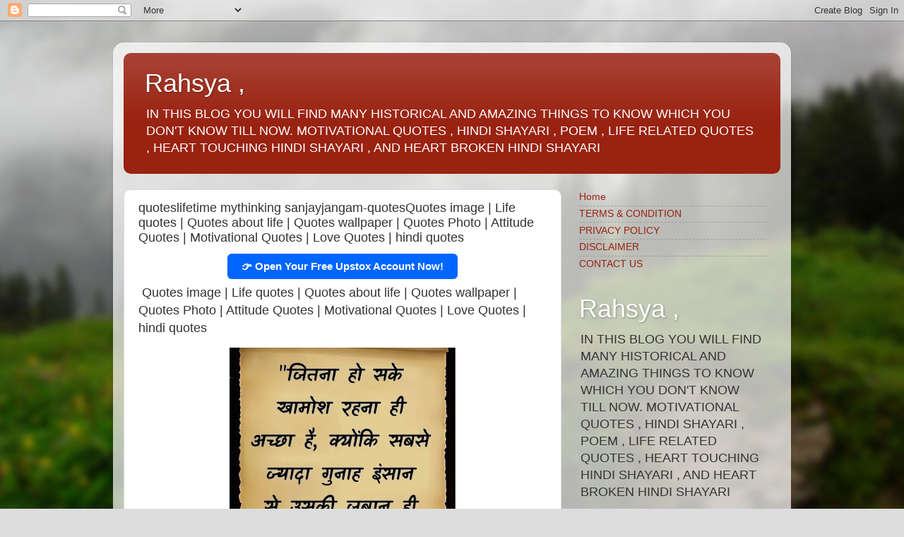

--- FILE ---
content_type: text/html; charset=UTF-8
request_url: https://www.rahsya.net/2023/04/quotes-image-life-quotes-quotes-about.html
body_size: 30636
content:
<!DOCTYPE html>
<html class='v2' dir='ltr' lang='hi'>
<head>
<link href='https://www.blogger.com/static/v1/widgets/335934321-css_bundle_v2.css' rel='stylesheet' type='text/css'/>
<meta content='width=1100' name='viewport'/>
<meta content='text/html; charset=UTF-8' http-equiv='Content-Type'/>
<meta content='blogger' name='generator'/>
<link href='https://www.rahsya.net/favicon.ico' rel='icon' type='image/x-icon'/>
<link href='https://www.rahsya.net/2023/04/quotes-image-life-quotes-quotes-about.html' rel='canonical'/>
<link rel="alternate" type="application/atom+xml" title="Rahsya ,  - Atom" href="https://www.rahsya.net/feeds/posts/default" />
<link rel="alternate" type="application/rss+xml" title="Rahsya ,  - RSS" href="https://www.rahsya.net/feeds/posts/default?alt=rss" />
<link rel="service.post" type="application/atom+xml" title="Rahsya ,  - Atom" href="https://www.blogger.com/feeds/1608791577911635875/posts/default" />

<link rel="alternate" type="application/atom+xml" title="Rahsya ,  - Atom" href="https://www.rahsya.net/feeds/1527695497199702706/comments/default" />
<!--Can't find substitution for tag [blog.ieCssRetrofitLinks]-->
<link href='https://blogger.googleusercontent.com/img/b/R29vZ2xl/AVvXsEio8DX_BTOM0CGAXcrZzi0ltXJtImBzwbONYxSfV5_4ytO1-5c6GiXZiY-yQ9yrbivjl5ezSQIneTXLbP12sFeM2-6nJVnagCZVUsc2fxAeVhA9ajb8uGSjac7FXmSF3gBr4nNGPQcV2TtFtD-DlpN6ozoSXyf79gNtSxz5Fcww-S7Grasvkw4b5Q/w320-h297/WhatsApp%20Image%202023-04-01%20at%207.16.20%20PM.jpeg' rel='image_src'/>
<meta content='Quotes image | Life quotes | Quotes about life | Quotes wallpaper | Quotes Photo | Attitude Quotes | Motivational Quotes | Love Quotes | hindi quotes ' name='description'/>
<meta content='https://www.rahsya.net/2023/04/quotes-image-life-quotes-quotes-about.html' property='og:url'/>
<meta content='quoteslifetime mythinking sanjayjangam-quotesQuotes image | Life quotes | Quotes about life | Quotes wallpaper | Quotes Photo | Attitude Quotes | Motivational Quotes | Love Quotes | hindi quotes ' property='og:title'/>
<meta content='Quotes image | Life quotes | Quotes about life | Quotes wallpaper | Quotes Photo | Attitude Quotes | Motivational Quotes | Love Quotes | hindi quotes ' property='og:description'/>
<meta content='https://blogger.googleusercontent.com/img/b/R29vZ2xl/AVvXsEio8DX_BTOM0CGAXcrZzi0ltXJtImBzwbONYxSfV5_4ytO1-5c6GiXZiY-yQ9yrbivjl5ezSQIneTXLbP12sFeM2-6nJVnagCZVUsc2fxAeVhA9ajb8uGSjac7FXmSF3gBr4nNGPQcV2TtFtD-DlpN6ozoSXyf79gNtSxz5Fcww-S7Grasvkw4b5Q/w1200-h630-p-k-no-nu/WhatsApp%20Image%202023-04-01%20at%207.16.20%20PM.jpeg' property='og:image'/>
<title>Rahsya , : quoteslifetime mythinking sanjayjangam-quotesQuotes image | Life quotes | Quotes about life | Quotes wallpaper | Quotes Photo | Attitude Quotes | Motivational Quotes | Love Quotes | hindi quotes </title>
<style id='page-skin-1' type='text/css'><!--
/*-----------------------------------------------
Blogger Template Style
Name:     Picture Window
Designer: Blogger
URL:      www.blogger.com
----------------------------------------------- */
/* Variable definitions
====================
<Variable name="keycolor" description="Main Color" type="color" default="#1a222a"/>
<Variable name="body.background" description="Body Background" type="background"
color="#dddddd" default="#111111 url(//themes.googleusercontent.com/image?id=1OACCYOE0-eoTRTfsBuX1NMN9nz599ufI1Jh0CggPFA_sK80AGkIr8pLtYRpNUKPmwtEa) repeat-x fixed top center"/>
<Group description="Page Text" selector="body">
<Variable name="body.font" description="Font" type="font"
default="normal normal 15px Arial, Tahoma, Helvetica, FreeSans, sans-serif"/>
<Variable name="body.text.color" description="Text Color" type="color" default="#333333"/>
</Group>
<Group description="Backgrounds" selector=".body-fauxcolumns-outer">
<Variable name="body.background.color" description="Outer Background" type="color" default="#296695"/>
<Variable name="header.background.color" description="Header Background" type="color" default="transparent"/>
<Variable name="post.background.color" description="Post Background" type="color" default="#ffffff"/>
</Group>
<Group description="Links" selector=".main-outer">
<Variable name="link.color" description="Link Color" type="color" default="#336699"/>
<Variable name="link.visited.color" description="Visited Color" type="color" default="#6699cc"/>
<Variable name="link.hover.color" description="Hover Color" type="color" default="#33aaff"/>
</Group>
<Group description="Blog Title" selector=".header h1">
<Variable name="header.font" description="Title Font" type="font"
default="normal normal 36px Arial, Tahoma, Helvetica, FreeSans, sans-serif"/>
<Variable name="header.text.color" description="Text Color" type="color" default="#ffffff" />
</Group>
<Group description="Tabs Text" selector=".tabs-inner .widget li a">
<Variable name="tabs.font" description="Font" type="font"
default="normal normal 15px Arial, Tahoma, Helvetica, FreeSans, sans-serif"/>
<Variable name="tabs.text.color" description="Text Color" type="color" default="#ffffff"/>
<Variable name="tabs.selected.text.color" description="Selected Color" type="color" default="#992211"/>
</Group>
<Group description="Tabs Background" selector=".tabs-outer .PageList">
<Variable name="tabs.background.color" description="Background Color" type="color" default="transparent"/>
<Variable name="tabs.selected.background.color" description="Selected Color" type="color" default="transparent"/>
<Variable name="tabs.separator.color" description="Separator Color" type="color" default="transparent"/>
</Group>
<Group description="Post Title" selector="h3.post-title, .comments h4">
<Variable name="post.title.font" description="Title Font" type="font"
default="normal normal 18px Arial, Tahoma, Helvetica, FreeSans, sans-serif"/>
</Group>
<Group description="Date Header" selector=".date-header">
<Variable name="date.header.color" description="Text Color" type="color" default="#333333"/>
</Group>
<Group description="Post" selector=".post">
<Variable name="post.footer.text.color" description="Footer Text Color" type="color" default="#999999"/>
<Variable name="post.border.color" description="Border Color" type="color" default="#dddddd"/>
</Group>
<Group description="Gadgets" selector="h2">
<Variable name="widget.title.font" description="Title Font" type="font"
default="bold normal 13px Arial, Tahoma, Helvetica, FreeSans, sans-serif"/>
<Variable name="widget.title.text.color" description="Title Color" type="color" default="#888888"/>
</Group>
<Group description="Footer" selector=".footer-outer">
<Variable name="footer.text.color" description="Text Color" type="color" default="#cccccc"/>
<Variable name="footer.widget.title.text.color" description="Gadget Title Color" type="color" default="#aaaaaa"/>
</Group>
<Group description="Footer Links" selector=".footer-outer">
<Variable name="footer.link.color" description="Link Color" type="color" default="#99ccee"/>
<Variable name="footer.link.visited.color" description="Visited Color" type="color" default="#77aaee"/>
<Variable name="footer.link.hover.color" description="Hover Color" type="color" default="#33aaff"/>
</Group>
<Variable name="content.margin" description="Content Margin Top" type="length" default="20px" min="0" max="100px"/>
<Variable name="content.padding" description="Content Padding" type="length" default="0" min="0" max="100px"/>
<Variable name="content.background" description="Content Background" type="background"
default="transparent none repeat scroll top left"/>
<Variable name="content.border.radius" description="Content Border Radius" type="length" default="0" min="0" max="100px"/>
<Variable name="content.shadow.spread" description="Content Shadow Spread" type="length" default="0" min="0" max="100px"/>
<Variable name="header.padding" description="Header Padding" type="length" default="0" min="0" max="100px"/>
<Variable name="header.background.gradient" description="Header Gradient" type="url"
default="none"/>
<Variable name="header.border.radius" description="Header Border Radius" type="length" default="0" min="0" max="100px"/>
<Variable name="main.border.radius.top" description="Main Border Radius" type="length" default="20px" min="0" max="100px"/>
<Variable name="footer.border.radius.top" description="Footer Border Radius Top" type="length" default="0" min="0" max="100px"/>
<Variable name="footer.border.radius.bottom" description="Footer Border Radius Bottom" type="length" default="20px" min="0" max="100px"/>
<Variable name="region.shadow.spread" description="Main and Footer Shadow Spread" type="length" default="3px" min="0" max="100px"/>
<Variable name="region.shadow.offset" description="Main and Footer Shadow Offset" type="length" default="1px" min="-50px" max="50px"/>
<Variable name="tabs.background.gradient" description="Tab Background Gradient" type="url" default="none"/>
<Variable name="tab.selected.background.gradient" description="Selected Tab Background" type="url"
default="url(https://resources.blogblog.com/blogblog/data/1kt/transparent/white80.png)"/>
<Variable name="tab.background" description="Tab Background" type="background"
default="transparent url(https://resources.blogblog.com/blogblog/data/1kt/transparent/black50.png) repeat scroll top left"/>
<Variable name="tab.border.radius" description="Tab Border Radius" type="length" default="10px" min="0" max="100px"/>
<Variable name="tab.first.border.radius" description="First Tab Border Radius" type="length" default="10px" min="0" max="100px"/>
<Variable name="tabs.border.radius" description="Tabs Border Radius" type="length" default="0" min="0" max="100px"/>
<Variable name="tabs.spacing" description="Tab Spacing" type="length" default=".25em" min="0" max="10em"/>
<Variable name="tabs.margin.bottom" description="Tab Margin Bottom" type="length" default="0" min="0" max="100px"/>
<Variable name="tabs.margin.sides" description="Tab Margin Sides" type="length" default="20px" min="0" max="100px"/>
<Variable name="main.background" description="Main Background" type="background"
default="transparent url(https://resources.blogblog.com/blogblog/data/1kt/transparent/white80.png) repeat scroll top left"/>
<Variable name="main.padding.sides" description="Main Padding Sides" type="length" default="20px" min="0" max="100px"/>
<Variable name="footer.background" description="Footer Background" type="background"
default="transparent url(https://resources.blogblog.com/blogblog/data/1kt/transparent/black50.png) repeat scroll top left"/>
<Variable name="post.margin.sides" description="Post Margin Sides" type="length" default="-20px" min="-50px" max="50px"/>
<Variable name="post.border.radius" description="Post Border Radius" type="length" default="5px" min="0" max="100px"/>
<Variable name="widget.title.text.transform" description="Widget Title Text Transform" type="string" default="uppercase"/>
<Variable name="mobile.background.overlay" description="Mobile Background Overlay" type="string"
default="transparent none repeat scroll top left"/>
<Variable name="startSide" description="Side where text starts in blog language" type="automatic" default="left"/>
<Variable name="endSide" description="Side where text ends in blog language" type="automatic" default="right"/>
*/
/* Content
----------------------------------------------- */
body {
font: normal normal 15px Arial, Tahoma, Helvetica, FreeSans, sans-serif;
color: #333333;
background: #dddddd url(//themes.googleusercontent.com/image?id=1fupio4xM9eVxyr-k5QC5RiCJlYR35r9dXsp63RKsKt64v33poi2MvnjkX_1MULBY8BsT) repeat-x fixed bottom center;
}
html body .region-inner {
min-width: 0;
max-width: 100%;
width: auto;
}
.content-outer {
font-size: 90%;
}
a:link {
text-decoration:none;
color: #992211;
}
a:visited {
text-decoration:none;
color: #771100;
}
a:hover {
text-decoration:underline;
color: #cc4411;
}
.content-outer {
background: transparent url(https://resources.blogblog.com/blogblog/data/1kt/transparent/white80.png) repeat scroll top left;
-moz-border-radius: 15px;
-webkit-border-radius: 15px;
-goog-ms-border-radius: 15px;
border-radius: 15px;
-moz-box-shadow: 0 0 3px rgba(0, 0, 0, .15);
-webkit-box-shadow: 0 0 3px rgba(0, 0, 0, .15);
-goog-ms-box-shadow: 0 0 3px rgba(0, 0, 0, .15);
box-shadow: 0 0 3px rgba(0, 0, 0, .15);
margin: 30px auto;
}
.content-inner {
padding: 15px;
}
/* Header
----------------------------------------------- */
.header-outer {
background: #992211 url(https://resources.blogblog.com/blogblog/data/1kt/transparent/header_gradient_shade.png) repeat-x scroll top left;
_background-image: none;
color: #ffffff;
-moz-border-radius: 10px;
-webkit-border-radius: 10px;
-goog-ms-border-radius: 10px;
border-radius: 10px;
}
.Header img, .Header #header-inner {
-moz-border-radius: 10px;
-webkit-border-radius: 10px;
-goog-ms-border-radius: 10px;
border-radius: 10px;
}
.header-inner .Header .titlewrapper,
.header-inner .Header .descriptionwrapper {
padding-left: 30px;
padding-right: 30px;
}
.Header h1 {
font: normal normal 36px Arial, Tahoma, Helvetica, FreeSans, sans-serif;
text-shadow: 1px 1px 3px rgba(0, 0, 0, 0.3);
}
.Header h1 a {
color: #ffffff;
}
.Header .description {
font-size: 130%;
}
/* Tabs
----------------------------------------------- */
.tabs-inner {
margin: .5em 0 0;
padding: 0;
}
.tabs-inner .section {
margin: 0;
}
.tabs-inner .widget ul {
padding: 0;
background: #f5f5f5 url(https://resources.blogblog.com/blogblog/data/1kt/transparent/tabs_gradient_shade.png) repeat scroll bottom;
-moz-border-radius: 10px;
-webkit-border-radius: 10px;
-goog-ms-border-radius: 10px;
border-radius: 10px;
}
.tabs-inner .widget li {
border: none;
}
.tabs-inner .widget li a {
display: inline-block;
padding: .5em 1em;
margin-right: 0;
color: #992211;
font: normal normal 15px Arial, Tahoma, Helvetica, FreeSans, sans-serif;
-moz-border-radius: 0 0 0 0;
-webkit-border-top-left-radius: 0;
-webkit-border-top-right-radius: 0;
-goog-ms-border-radius: 0 0 0 0;
border-radius: 0 0 0 0;
background: transparent none no-repeat scroll top left;
border-right: 1px solid #cccccc;
}
.tabs-inner .widget li:first-child a {
padding-left: 1.25em;
-moz-border-radius-topleft: 10px;
-moz-border-radius-bottomleft: 10px;
-webkit-border-top-left-radius: 10px;
-webkit-border-bottom-left-radius: 10px;
-goog-ms-border-top-left-radius: 10px;
-goog-ms-border-bottom-left-radius: 10px;
border-top-left-radius: 10px;
border-bottom-left-radius: 10px;
}
.tabs-inner .widget li.selected a,
.tabs-inner .widget li a:hover {
position: relative;
z-index: 1;
background: #ffffff url(https://resources.blogblog.com/blogblog/data/1kt/transparent/tabs_gradient_shade.png) repeat scroll bottom;
color: #000000;
-moz-box-shadow: 0 0 0 rgba(0, 0, 0, .15);
-webkit-box-shadow: 0 0 0 rgba(0, 0, 0, .15);
-goog-ms-box-shadow: 0 0 0 rgba(0, 0, 0, .15);
box-shadow: 0 0 0 rgba(0, 0, 0, .15);
}
/* Headings
----------------------------------------------- */
h2 {
font: bold normal 13px Arial, Tahoma, Helvetica, FreeSans, sans-serif;
text-transform: uppercase;
color: #666666;
margin: .5em 0;
}
/* Main
----------------------------------------------- */
.main-outer {
background: transparent none repeat scroll top center;
-moz-border-radius: 0 0 0 0;
-webkit-border-top-left-radius: 0;
-webkit-border-top-right-radius: 0;
-webkit-border-bottom-left-radius: 0;
-webkit-border-bottom-right-radius: 0;
-goog-ms-border-radius: 0 0 0 0;
border-radius: 0 0 0 0;
-moz-box-shadow: 0 0 0 rgba(0, 0, 0, .15);
-webkit-box-shadow: 0 0 0 rgba(0, 0, 0, .15);
-goog-ms-box-shadow: 0 0 0 rgba(0, 0, 0, .15);
box-shadow: 0 0 0 rgba(0, 0, 0, .15);
}
.main-inner {
padding: 15px 5px 20px;
}
.main-inner .column-center-inner {
padding: 0 0;
}
.main-inner .column-left-inner {
padding-left: 0;
}
.main-inner .column-right-inner {
padding-right: 0;
}
/* Posts
----------------------------------------------- */
h3.post-title {
margin: 0;
font: normal normal 18px Arial, Tahoma, Helvetica, FreeSans, sans-serif;
}
.comments h4 {
margin: 1em 0 0;
font: normal normal 18px Arial, Tahoma, Helvetica, FreeSans, sans-serif;
}
.date-header span {
color: #333333;
}
.post-outer {
background-color: #ffffff;
border: solid 1px #dddddd;
-moz-border-radius: 10px;
-webkit-border-radius: 10px;
border-radius: 10px;
-goog-ms-border-radius: 10px;
padding: 15px 20px;
margin: 0 -20px 20px;
}
.post-body {
line-height: 1.4;
font-size: 110%;
position: relative;
}
.post-header {
margin: 0 0 1.5em;
color: #999999;
line-height: 1.6;
}
.post-footer {
margin: .5em 0 0;
color: #999999;
line-height: 1.6;
}
#blog-pager {
font-size: 140%
}
#comments .comment-author {
padding-top: 1.5em;
border-top: dashed 1px #ccc;
border-top: dashed 1px rgba(128, 128, 128, .5);
background-position: 0 1.5em;
}
#comments .comment-author:first-child {
padding-top: 0;
border-top: none;
}
.avatar-image-container {
margin: .2em 0 0;
}
/* Comments
----------------------------------------------- */
.comments .comments-content .icon.blog-author {
background-repeat: no-repeat;
background-image: url([data-uri]);
}
.comments .comments-content .loadmore a {
border-top: 1px solid #cc4411;
border-bottom: 1px solid #cc4411;
}
.comments .continue {
border-top: 2px solid #cc4411;
}
/* Widgets
----------------------------------------------- */
.widget ul, .widget #ArchiveList ul.flat {
padding: 0;
list-style: none;
}
.widget ul li, .widget #ArchiveList ul.flat li {
border-top: dashed 1px #ccc;
border-top: dashed 1px rgba(128, 128, 128, .5);
}
.widget ul li:first-child, .widget #ArchiveList ul.flat li:first-child {
border-top: none;
}
.widget .post-body ul {
list-style: disc;
}
.widget .post-body ul li {
border: none;
}
/* Footer
----------------------------------------------- */
.footer-outer {
color:#eeeeee;
background: transparent url(https://resources.blogblog.com/blogblog/data/1kt/transparent/black50.png) repeat scroll top left;
-moz-border-radius: 10px 10px 10px 10px;
-webkit-border-top-left-radius: 10px;
-webkit-border-top-right-radius: 10px;
-webkit-border-bottom-left-radius: 10px;
-webkit-border-bottom-right-radius: 10px;
-goog-ms-border-radius: 10px 10px 10px 10px;
border-radius: 10px 10px 10px 10px;
-moz-box-shadow: 0 0 0 rgba(0, 0, 0, .15);
-webkit-box-shadow: 0 0 0 rgba(0, 0, 0, .15);
-goog-ms-box-shadow: 0 0 0 rgba(0, 0, 0, .15);
box-shadow: 0 0 0 rgba(0, 0, 0, .15);
}
.footer-inner {
padding: 10px 5px 20px;
}
.footer-outer a {
color: #ffffdd;
}
.footer-outer a:visited {
color: #cccc99;
}
.footer-outer a:hover {
color: #ffffff;
}
.footer-outer .widget h2 {
color: #bbbbbb;
}
/* Mobile
----------------------------------------------- */
html body.mobile {
height: auto;
}
html body.mobile {
min-height: 480px;
background-size: 100% auto;
}
.mobile .body-fauxcolumn-outer {
background: transparent none repeat scroll top left;
}
html .mobile .mobile-date-outer, html .mobile .blog-pager {
border-bottom: none;
background: transparent none repeat scroll top center;
margin-bottom: 10px;
}
.mobile .date-outer {
background: transparent none repeat scroll top center;
}
.mobile .header-outer, .mobile .main-outer,
.mobile .post-outer, .mobile .footer-outer {
-moz-border-radius: 0;
-webkit-border-radius: 0;
-goog-ms-border-radius: 0;
border-radius: 0;
}
.mobile .content-outer,
.mobile .main-outer,
.mobile .post-outer {
background: inherit;
border: none;
}
.mobile .content-outer {
font-size: 100%;
}
.mobile-link-button {
background-color: #992211;
}
.mobile-link-button a:link, .mobile-link-button a:visited {
color: #ffffff;
}
.mobile-index-contents {
color: #333333;
}
.mobile .tabs-inner .PageList .widget-content {
background: #ffffff url(https://resources.blogblog.com/blogblog/data/1kt/transparent/tabs_gradient_shade.png) repeat scroll bottom;
color: #000000;
}
.mobile .tabs-inner .PageList .widget-content .pagelist-arrow {
border-left: 1px solid #cccccc;
}

--></style>
<style id='template-skin-1' type='text/css'><!--
body {
min-width: 960px;
}
.content-outer, .content-fauxcolumn-outer, .region-inner {
min-width: 960px;
max-width: 960px;
_width: 960px;
}
.main-inner .columns {
padding-left: 0;
padding-right: 310px;
}
.main-inner .fauxcolumn-center-outer {
left: 0;
right: 310px;
/* IE6 does not respect left and right together */
_width: expression(this.parentNode.offsetWidth -
parseInt("0") -
parseInt("310px") + 'px');
}
.main-inner .fauxcolumn-left-outer {
width: 0;
}
.main-inner .fauxcolumn-right-outer {
width: 310px;
}
.main-inner .column-left-outer {
width: 0;
right: 100%;
margin-left: -0;
}
.main-inner .column-right-outer {
width: 310px;
margin-right: -310px;
}
#layout {
min-width: 0;
}
#layout .content-outer {
min-width: 0;
width: 800px;
}
#layout .region-inner {
min-width: 0;
width: auto;
}
body#layout div.add_widget {
padding: 8px;
}
body#layout div.add_widget a {
margin-left: 32px;
}
--></style>
<style>
    body {background-image:url(\/\/themes.googleusercontent.com\/image?id=1fupio4xM9eVxyr-k5QC5RiCJlYR35r9dXsp63RKsKt64v33poi2MvnjkX_1MULBY8BsT);}
    
@media (max-width: 200px) { body {background-image:url(\/\/themes.googleusercontent.com\/image?id=1fupio4xM9eVxyr-k5QC5RiCJlYR35r9dXsp63RKsKt64v33poi2MvnjkX_1MULBY8BsT&options=w200);}}
@media (max-width: 400px) and (min-width: 201px) { body {background-image:url(\/\/themes.googleusercontent.com\/image?id=1fupio4xM9eVxyr-k5QC5RiCJlYR35r9dXsp63RKsKt64v33poi2MvnjkX_1MULBY8BsT&options=w400);}}
@media (max-width: 800px) and (min-width: 401px) { body {background-image:url(\/\/themes.googleusercontent.com\/image?id=1fupio4xM9eVxyr-k5QC5RiCJlYR35r9dXsp63RKsKt64v33poi2MvnjkX_1MULBY8BsT&options=w800);}}
@media (max-width: 1200px) and (min-width: 801px) { body {background-image:url(\/\/themes.googleusercontent.com\/image?id=1fupio4xM9eVxyr-k5QC5RiCJlYR35r9dXsp63RKsKt64v33poi2MvnjkX_1MULBY8BsT&options=w1200);}}
/* Last tag covers anything over one higher than the previous max-size cap. */
@media (min-width: 1201px) { body {background-image:url(\/\/themes.googleusercontent.com\/image?id=1fupio4xM9eVxyr-k5QC5RiCJlYR35r9dXsp63RKsKt64v33poi2MvnjkX_1MULBY8BsT&options=w1600);}}
  </style>
<link href='https://www.blogger.com/dyn-css/authorization.css?targetBlogID=1608791577911635875&amp;zx=361bed37-328a-41cc-b9ca-8b0463749280' media='none' onload='if(media!=&#39;all&#39;)media=&#39;all&#39;' rel='stylesheet'/><noscript><link href='https://www.blogger.com/dyn-css/authorization.css?targetBlogID=1608791577911635875&amp;zx=361bed37-328a-41cc-b9ca-8b0463749280' rel='stylesheet'/></noscript>
<meta name='google-adsense-platform-account' content='ca-host-pub-1556223355139109'/>
<meta name='google-adsense-platform-domain' content='blogspot.com'/>

<script async src="https://pagead2.googlesyndication.com/pagead/js/adsbygoogle.js?client=ca-pub-5361171618163618&host=ca-host-pub-1556223355139109" crossorigin="anonymous"></script>

<!-- data-ad-client=ca-pub-5361171618163618 -->

</head>
<body class='loading'>
<div class='navbar section' id='navbar' name='Navbar'><div class='widget Navbar' data-version='1' id='Navbar1'><script type="text/javascript">
    function setAttributeOnload(object, attribute, val) {
      if(window.addEventListener) {
        window.addEventListener('load',
          function(){ object[attribute] = val; }, false);
      } else {
        window.attachEvent('onload', function(){ object[attribute] = val; });
      }
    }
  </script>
<div id="navbar-iframe-container"></div>
<script type="text/javascript" src="https://apis.google.com/js/platform.js"></script>
<script type="text/javascript">
      gapi.load("gapi.iframes:gapi.iframes.style.bubble", function() {
        if (gapi.iframes && gapi.iframes.getContext) {
          gapi.iframes.getContext().openChild({
              url: 'https://www.blogger.com/navbar/1608791577911635875?po\x3d1527695497199702706\x26origin\x3dhttps://www.rahsya.net',
              where: document.getElementById("navbar-iframe-container"),
              id: "navbar-iframe"
          });
        }
      });
    </script><script type="text/javascript">
(function() {
var script = document.createElement('script');
script.type = 'text/javascript';
script.src = '//pagead2.googlesyndication.com/pagead/js/google_top_exp.js';
var head = document.getElementsByTagName('head')[0];
if (head) {
head.appendChild(script);
}})();
</script>
</div></div>
<div class='body-fauxcolumns'>
<div class='fauxcolumn-outer body-fauxcolumn-outer'>
<div class='cap-top'>
<div class='cap-left'></div>
<div class='cap-right'></div>
</div>
<div class='fauxborder-left'>
<div class='fauxborder-right'></div>
<div class='fauxcolumn-inner'>
</div>
</div>
<div class='cap-bottom'>
<div class='cap-left'></div>
<div class='cap-right'></div>
</div>
</div>
</div>
<div class='content'>
<div class='content-fauxcolumns'>
<div class='fauxcolumn-outer content-fauxcolumn-outer'>
<div class='cap-top'>
<div class='cap-left'></div>
<div class='cap-right'></div>
</div>
<div class='fauxborder-left'>
<div class='fauxborder-right'></div>
<div class='fauxcolumn-inner'>
</div>
</div>
<div class='cap-bottom'>
<div class='cap-left'></div>
<div class='cap-right'></div>
</div>
</div>
</div>
<div class='content-outer'>
<div class='content-cap-top cap-top'>
<div class='cap-left'></div>
<div class='cap-right'></div>
</div>
<div class='fauxborder-left content-fauxborder-left'>
<div class='fauxborder-right content-fauxborder-right'></div>
<div class='content-inner'>
<header>
<div class='header-outer'>
<div class='header-cap-top cap-top'>
<div class='cap-left'></div>
<div class='cap-right'></div>
</div>
<div class='fauxborder-left header-fauxborder-left'>
<div class='fauxborder-right header-fauxborder-right'></div>
<div class='region-inner header-inner'>
<div class='header section' id='header' name='शीर्षलेख'><div class='widget Header' data-version='1' id='Header1'>
<div id='header-inner'>
<div class='titlewrapper'>
<h1 class='title'>
<a href='https://www.rahsya.net/'>
Rahsya , 
</a>
</h1>
</div>
<div class='descriptionwrapper'>
<p class='description'><span>IN THIS BLOG YOU WILL FIND MANY HISTORICAL AND AMAZING  THINGS TO KNOW  WHICH YOU DON'T KNOW TILL NOW. MOTIVATIONAL QUOTES , HINDI SHAYARI , POEM , LIFE RELATED QUOTES , HEART TOUCHING HINDI SHAYARI , AND HEART BROKEN HINDI SHAYARI </span></p>
</div>
</div>
</div></div>
</div>
</div>
<div class='header-cap-bottom cap-bottom'>
<div class='cap-left'></div>
<div class='cap-right'></div>
</div>
</div>
</header>
<div class='tabs-outer'>
<div class='tabs-cap-top cap-top'>
<div class='cap-left'></div>
<div class='cap-right'></div>
</div>
<div class='fauxborder-left tabs-fauxborder-left'>
<div class='fauxborder-right tabs-fauxborder-right'></div>
<div class='region-inner tabs-inner'>
<div class='tabs no-items section' id='crosscol' name='परस्पर-कॉलम'></div>
<div class='tabs no-items section' id='crosscol-overflow' name='Cross-Column 2'></div>
</div>
</div>
<div class='tabs-cap-bottom cap-bottom'>
<div class='cap-left'></div>
<div class='cap-right'></div>
</div>
</div>
<div class='main-outer'>
<div class='main-cap-top cap-top'>
<div class='cap-left'></div>
<div class='cap-right'></div>
</div>
<div class='fauxborder-left main-fauxborder-left'>
<div class='fauxborder-right main-fauxborder-right'></div>
<div class='region-inner main-inner'>
<div class='columns fauxcolumns'>
<div class='fauxcolumn-outer fauxcolumn-center-outer'>
<div class='cap-top'>
<div class='cap-left'></div>
<div class='cap-right'></div>
</div>
<div class='fauxborder-left'>
<div class='fauxborder-right'></div>
<div class='fauxcolumn-inner'>
</div>
</div>
<div class='cap-bottom'>
<div class='cap-left'></div>
<div class='cap-right'></div>
</div>
</div>
<div class='fauxcolumn-outer fauxcolumn-left-outer'>
<div class='cap-top'>
<div class='cap-left'></div>
<div class='cap-right'></div>
</div>
<div class='fauxborder-left'>
<div class='fauxborder-right'></div>
<div class='fauxcolumn-inner'>
</div>
</div>
<div class='cap-bottom'>
<div class='cap-left'></div>
<div class='cap-right'></div>
</div>
</div>
<div class='fauxcolumn-outer fauxcolumn-right-outer'>
<div class='cap-top'>
<div class='cap-left'></div>
<div class='cap-right'></div>
</div>
<div class='fauxborder-left'>
<div class='fauxborder-right'></div>
<div class='fauxcolumn-inner'>
</div>
</div>
<div class='cap-bottom'>
<div class='cap-left'></div>
<div class='cap-right'></div>
</div>
</div>
<!-- corrects IE6 width calculation -->
<div class='columns-inner'>
<div class='column-center-outer'>
<div class='column-center-inner'>
<div class='main section' id='main' name='मुख्‍य'><div class='widget Blog' data-version='1' id='Blog1'>
<div class='blog-posts hfeed'>

          <div class="date-outer">
        

          <div class="date-posts">
        
<div class='post-outer'>
<div class='post hentry uncustomized-post-template' itemprop='blogPost' itemscope='itemscope' itemtype='http://schema.org/BlogPosting'>
<meta content='https://blogger.googleusercontent.com/img/b/R29vZ2xl/AVvXsEio8DX_BTOM0CGAXcrZzi0ltXJtImBzwbONYxSfV5_4ytO1-5c6GiXZiY-yQ9yrbivjl5ezSQIneTXLbP12sFeM2-6nJVnagCZVUsc2fxAeVhA9ajb8uGSjac7FXmSF3gBr4nNGPQcV2TtFtD-DlpN6ozoSXyf79gNtSxz5Fcww-S7Grasvkw4b5Q/w320-h297/WhatsApp%20Image%202023-04-01%20at%207.16.20%20PM.jpeg' itemprop='image_url'/>
<meta content='1608791577911635875' itemprop='blogId'/>
<meta content='1527695497199702706' itemprop='postId'/>
<a name='1527695497199702706'></a>
<h3 class='post-title entry-title' itemprop='name'>
quoteslifetime mythinking sanjayjangam-quotesQuotes image | Life quotes | Quotes about life | Quotes wallpaper | Quotes Photo | Attitude Quotes | Motivational Quotes | Love Quotes | hindi quotes 
</h3>
<div class='post-header'>
<div class='post-header-line-1'></div>
</div>
<div class='post-body entry-content' id='post-body-1527695497199702706' itemprop='articleBody'>
<div class='auto-link-box' style='margin-top:20px;text-align:center;'>
<a href='https://upstox.com/open-account/?f=2PA72G' style='background:#0066ff;color:#fff;padding:10px 20px;border-radius:6px;text-decoration:none;font-weight:bold;' target='_blank'>
     👉 Open Your Free Upstox Account Now!
  </a>
</div>
<p><span style="font-size: large;">&nbsp;Quotes image | Life quotes | Quotes about life | Quotes wallpaper | Quotes Photo | Attitude Quotes | Motivational Quotes | Love Quotes | hindi quotes&nbsp;</span></p><div class="separator" style="clear: both; text-align: center;"><a href="https://blogger.googleusercontent.com/img/b/R29vZ2xl/AVvXsEio8DX_BTOM0CGAXcrZzi0ltXJtImBzwbONYxSfV5_4ytO1-5c6GiXZiY-yQ9yrbivjl5ezSQIneTXLbP12sFeM2-6nJVnagCZVUsc2fxAeVhA9ajb8uGSjac7FXmSF3gBr4nNGPQcV2TtFtD-DlpN6ozoSXyf79gNtSxz5Fcww-S7Grasvkw4b5Q/s828/WhatsApp%20Image%202023-04-01%20at%207.16.20%20PM.jpeg" imageanchor="1" style="margin-left: 1em; margin-right: 1em;"><span style="font-size: large;"><img alt="Quotes image | Life quotes | Quotes about life | Quotes wallpaper | Quotes Photo | Attitude Quotes | Motivational Quotes | Love Quotes | hindi quotes" border="0" data-original-height="768" data-original-width="828" height="297" src="https://blogger.googleusercontent.com/img/b/R29vZ2xl/AVvXsEio8DX_BTOM0CGAXcrZzi0ltXJtImBzwbONYxSfV5_4ytO1-5c6GiXZiY-yQ9yrbivjl5ezSQIneTXLbP12sFeM2-6nJVnagCZVUsc2fxAeVhA9ajb8uGSjac7FXmSF3gBr4nNGPQcV2TtFtD-DlpN6ozoSXyf79gNtSxz5Fcww-S7Grasvkw4b5Q/w320-h297/WhatsApp%20Image%202023-04-01%20at%207.16.20%20PM.jpeg" title="Quotes image | Life quotes | Quotes about life | Quotes wallpaper | Quotes Photo | Attitude Quotes | Motivational Quotes | Love Quotes | hindi quotes" width="320" /></span></a></div><div class="separator" style="clear: both; text-align: center;"><span style="font-size: large;">Quotes image | Life quotes | Quotes about life | Quotes wallpaper | Quotes Photo | Attitude Quotes | Motivational Quotes | Love Quotes | hindi quotes&nbsp;</span></div><span style="font-size: large;"><br /></span><div class="separator" style="clear: both; text-align: center;"><a href="https://blogger.googleusercontent.com/img/b/R29vZ2xl/AVvXsEglxSHhVXlWsvzQltUFRQnDbQLYjHOLmm313ht4-a4-hxEItjg8p4Bd2DQO1n3stt3EGbQWMjOHFo1CtQYKZ6TkUcNL9Ro_JJ6G-DOOLpz5xXNUAhCErQHPY4LvY1E_EisN_3e71Em5Fgmrmn-G5_0sge98fFS_2OrToapEvaQUGNKxstdW5bR3mg/s824/WhatsApp%20Image%202023-04-01%20at%207.16.21%20PM%20(1).jpeg" imageanchor="1" style="margin-left: 1em; margin-right: 1em;"><span style="font-size: large;"><img alt="Quotes image | Life quotes | Quotes about life | Quotes wallpaper | Quotes Photo | Attitude Quotes | Motivational Quotes | Love Quotes | hindi quotes" border="0" data-original-height="812" data-original-width="824" height="315" src="https://blogger.googleusercontent.com/img/b/R29vZ2xl/AVvXsEglxSHhVXlWsvzQltUFRQnDbQLYjHOLmm313ht4-a4-hxEItjg8p4Bd2DQO1n3stt3EGbQWMjOHFo1CtQYKZ6TkUcNL9Ro_JJ6G-DOOLpz5xXNUAhCErQHPY4LvY1E_EisN_3e71Em5Fgmrmn-G5_0sge98fFS_2OrToapEvaQUGNKxstdW5bR3mg/w320-h315/WhatsApp%20Image%202023-04-01%20at%207.16.21%20PM%20(1).jpeg" title="Quotes image | Life quotes | Quotes about life | Quotes wallpaper | Quotes Photo | Attitude Quotes | Motivational Quotes | Love Quotes | hindi quotes" width="320" /></span></a></div><span style="font-size: large;"><br /></span><div class="separator" style="clear: both; text-align: center;"><a href="https://blogger.googleusercontent.com/img/b/R29vZ2xl/AVvXsEjVlh7e07lvcj1FOtoHAoqIPpzGV1Pjljq_7aSqB6zl_NkR75ZCrymEByg-Tr8R5X_IXon0WMP5ZH-8nopXqMx4BMZMyOpLwMlzAzKgLj1e0l6w_4mo-KHRd5ll1YXjopwALSmh0TxktqRx5-RTVtqEgkpM3f61hYfinx_YLFRTuX0bzgsZmQhTGA/s824/WhatsApp%20Image%202023-04-01%20at%207.16.21%20PM%20(2).jpeg" imageanchor="1" style="margin-left: 1em; margin-right: 1em;"><span style="font-size: large;"><img alt="Quotes image | Life quotes | Quotes about life | Quotes wallpaper | Quotes Photo | Attitude Quotes | Motivational Quotes | Love Quotes | hindi quotes" border="0" data-original-height="784" data-original-width="824" height="304" src="https://blogger.googleusercontent.com/img/b/R29vZ2xl/AVvXsEjVlh7e07lvcj1FOtoHAoqIPpzGV1Pjljq_7aSqB6zl_NkR75ZCrymEByg-Tr8R5X_IXon0WMP5ZH-8nopXqMx4BMZMyOpLwMlzAzKgLj1e0l6w_4mo-KHRd5ll1YXjopwALSmh0TxktqRx5-RTVtqEgkpM3f61hYfinx_YLFRTuX0bzgsZmQhTGA/w320-h304/WhatsApp%20Image%202023-04-01%20at%207.16.21%20PM%20(2).jpeg" title="Quotes image | Life quotes | Quotes about life | Quotes wallpaper | Quotes Photo | Attitude Quotes | Motivational Quotes | Love Quotes | hindi quotes" width="320" /></span></a></div><span style="font-size: large;"><br /></span><div class="separator" style="clear: both; text-align: center;"><a href="https://blogger.googleusercontent.com/img/b/R29vZ2xl/AVvXsEh5Q7Y2U0-gzY8M0UbElf6NeCee7ipiF4vRBcYaFWdWmcOWjWsBaYrCC7_3Ou4-8X_VkI8lugdfU8H1YHcXSbfBYtZVhfFFeOIATw29n728DrhkS68-ReyqlRqAuHcvC2jxkYyvnkKo-eF7r_oyFrPSmFTg4kZSPOvhI9xwGyR1LyagvHeAuLTg_g/s800/WhatsApp%20Image%202023-04-01%20at%207.16.21%20PM.jpeg" imageanchor="1" style="margin-left: 1em; margin-right: 1em;"><span style="font-size: large;"><img alt="Quotes image | Life quotes | Quotes about life | Quotes wallpaper | Quotes Photo | Attitude Quotes | Motivational Quotes | Love Quotes | hindi quotes" border="0" data-original-height="796" data-original-width="800" height="318" src="https://blogger.googleusercontent.com/img/b/R29vZ2xl/AVvXsEh5Q7Y2U0-gzY8M0UbElf6NeCee7ipiF4vRBcYaFWdWmcOWjWsBaYrCC7_3Ou4-8X_VkI8lugdfU8H1YHcXSbfBYtZVhfFFeOIATw29n728DrhkS68-ReyqlRqAuHcvC2jxkYyvnkKo-eF7r_oyFrPSmFTg4kZSPOvhI9xwGyR1LyagvHeAuLTg_g/w320-h318/WhatsApp%20Image%202023-04-01%20at%207.16.21%20PM.jpeg" title="Quotes image | Life quotes | Quotes about life | Quotes wallpaper | Quotes Photo | Attitude Quotes | Motivational Quotes | Love Quotes | hindi quotes" width="320" /></span></a></div><span style="font-size: large;"><br /></span><div class="separator" style="clear: both; text-align: center;"><a href="https://blogger.googleusercontent.com/img/b/R29vZ2xl/AVvXsEi6PZOKKcVkhascRnV3n53yKKYDsspB1NeDmSZLe3KfyHGwNmHDA3DsbuiW5g_OEeUpILie1brR57uEnlZuVgr7hH2M1ox-R0rFlkvpMaDEDblAhtELxAow4sJeEEqAtaIzkFRvp3mO8OnX87tz5Jx4YhpTCuTflks4Gc9v0m8vTMlmCvu_UjkyhA/s1080/WhatsApp%20Image%202023-04-01%20at%207.16.22%20PM%20(1).jpeg" imageanchor="1" style="margin-left: 1em; margin-right: 1em;"><span style="font-size: large;"><img alt="Quotes image | Life quotes | Quotes about life | Quotes wallpaper | Quotes Photo | Attitude Quotes | Motivational Quotes | Love Quotes | hindi quotes" border="0" data-original-height="936" data-original-width="1080" height="277" src="https://blogger.googleusercontent.com/img/b/R29vZ2xl/AVvXsEi6PZOKKcVkhascRnV3n53yKKYDsspB1NeDmSZLe3KfyHGwNmHDA3DsbuiW5g_OEeUpILie1brR57uEnlZuVgr7hH2M1ox-R0rFlkvpMaDEDblAhtELxAow4sJeEEqAtaIzkFRvp3mO8OnX87tz5Jx4YhpTCuTflks4Gc9v0m8vTMlmCvu_UjkyhA/w320-h277/WhatsApp%20Image%202023-04-01%20at%207.16.22%20PM%20(1).jpeg" title="Quotes image | Life quotes | Quotes about life | Quotes wallpaper | Quotes Photo | Attitude Quotes | Motivational Quotes | Love Quotes | hindi quotes" width="320" /></span></a></div><span style="font-size: large;"><br /></span><div class="separator" style="clear: both; text-align: center;"><a href="https://blogger.googleusercontent.com/img/b/R29vZ2xl/AVvXsEgE7lPB8biWWnMm0Q1HJx1tf4-lay49PMLj-dnM3vvCHevj3wtsJEIB_nw0RqWTcqG6phBpydS-OQ4kgD7IebtvwpHVr29xg4zB1ZeRSJDqTbZv9uFi0_82O8SrPLS8yHJn0U5x6sQhA2kR_j8cbloI4QpOV4UNO8J21Tyx2LtPmSUr7fJY7SMrMQ/s1080/WhatsApp%20Image%202023-04-01%20at%207.16.22%20PM%20(2).jpeg" imageanchor="1" style="margin-left: 1em; margin-right: 1em;"><span style="font-size: large;"><img alt="Quotes image | Life quotes | Quotes about life | Quotes wallpaper | Quotes Photo | Attitude Quotes | Motivational Quotes | Love Quotes | hindi quotes Quotes image | Life quotes | Quotes about life | Quotes wallpaper | Quotes Photo | Attitude Quotes | Motivational Quotes | Love Quotes | hindi quotes" border="0" data-original-height="864" data-original-width="1080" height="256" src="https://blogger.googleusercontent.com/img/b/R29vZ2xl/AVvXsEgE7lPB8biWWnMm0Q1HJx1tf4-lay49PMLj-dnM3vvCHevj3wtsJEIB_nw0RqWTcqG6phBpydS-OQ4kgD7IebtvwpHVr29xg4zB1ZeRSJDqTbZv9uFi0_82O8SrPLS8yHJn0U5x6sQhA2kR_j8cbloI4QpOV4UNO8J21Tyx2LtPmSUr7fJY7SMrMQ/w320-h256/WhatsApp%20Image%202023-04-01%20at%207.16.22%20PM%20(2).jpeg" title="Quotes image | Life quotes | Quotes about life | Quotes wallpaper | Quotes Photo | Attitude Quotes | Motivational Quotes | Love Quotes | hindi quotes" width="320" /></span></a></div><span style="font-size: large;"><br /></span><div class="separator" style="clear: both; text-align: center;"><a href="https://blogger.googleusercontent.com/img/b/R29vZ2xl/AVvXsEhAEOlxqZFCJyh2rl_md4-tuhZ5xYwWppuXJKutQg0KoGxQiW8TqAyNoUedVFb7YlNqwjGsJ4VtjZ9FgoNS7vhe0Ixy7V-EFFvifF5b55Awb_4aZsJ3T2SBHvK7wsNfZEC12XSauusnp2RPi5a0uEgI0J1iOEYDEOrxbRzCHvlRELbhJ4VQT0Dx9Q/s1080/WhatsApp%20Image%202023-04-01%20at%207.16.22%20PM.jpeg" imageanchor="1" style="margin-left: 1em; margin-right: 1em;"><span style="font-size: large;"><img alt="Quotes image | Life quotes | Quotes about life | Quotes wallpaper | Quotes Photo | Attitude Quotes | Motivational Quotes | Love Quotes | hindi quotes" border="0" data-original-height="876" data-original-width="1080" height="260" src="https://blogger.googleusercontent.com/img/b/R29vZ2xl/AVvXsEhAEOlxqZFCJyh2rl_md4-tuhZ5xYwWppuXJKutQg0KoGxQiW8TqAyNoUedVFb7YlNqwjGsJ4VtjZ9FgoNS7vhe0Ixy7V-EFFvifF5b55Awb_4aZsJ3T2SBHvK7wsNfZEC12XSauusnp2RPi5a0uEgI0J1iOEYDEOrxbRzCHvlRELbhJ4VQT0Dx9Q/w320-h260/WhatsApp%20Image%202023-04-01%20at%207.16.22%20PM.jpeg" title="Quotes image | Life quotes | Quotes about life | Quotes wallpaper | Quotes Photo | Attitude Quotes | Motivational Quotes | Love Quotes | hindi quotes" width="320" /></span></a></div><span style="font-size: large;"><br /></span><div class="separator" style="clear: both; text-align: center;"><a href="https://blogger.googleusercontent.com/img/b/R29vZ2xl/AVvXsEigRltdPTxrW0IhDcHYZmkTgHuXrzLv2j5fqaOeCrB6pN9AL7FgLRhvwHtPH-oj9xxF5mzeLjvDa_Uiz-mIBBLSrxxHO0TzydRNoASrmxptBJls98yFHJlmMMamKhYHLK3qBejETfag-dyMCdc-v_o_DiKiwwsz3I2suFTFxQuH3PnhQg4B3ZpRJw/s776/WhatsApp%20Image%202023-04-01%20at%207.16.23%20PM%20(1).jpeg" imageanchor="1" style="margin-left: 1em; margin-right: 1em;"><span style="font-size: large;"><img alt="Quotes image | Life quotes | Quotes about life | Quotes wallpaper | Quotes Photo | Attitude Quotes | Motivational Quotes | Love Quotes | hindi quotes" border="0" data-original-height="696" data-original-width="776" height="287" src="https://blogger.googleusercontent.com/img/b/R29vZ2xl/AVvXsEigRltdPTxrW0IhDcHYZmkTgHuXrzLv2j5fqaOeCrB6pN9AL7FgLRhvwHtPH-oj9xxF5mzeLjvDa_Uiz-mIBBLSrxxHO0TzydRNoASrmxptBJls98yFHJlmMMamKhYHLK3qBejETfag-dyMCdc-v_o_DiKiwwsz3I2suFTFxQuH3PnhQg4B3ZpRJw/w320-h287/WhatsApp%20Image%202023-04-01%20at%207.16.23%20PM%20(1).jpeg" title="Quotes image | Life quotes | Quotes about life | Quotes wallpaper | Quotes Photo | Attitude Quotes | Motivational Quotes | Love Quotes | hindi quotes" width="320" /></span></a></div><span style="font-size: large;"><br /></span><div class="separator" style="clear: both; text-align: center;"><a href="https://blogger.googleusercontent.com/img/b/R29vZ2xl/AVvXsEg0sBnH2pWbbPDR8b3FqSLLJBG5B5jtV-bSps5AIE7kekKsn9Deka4GTSNZgT4whAWeCxvrgMkocjmxfwKzxgaVuixrHSAJkf0y4d2DXsFD86VqfuHYPeFOumm3lPP8OcvMaH98EGSlNpcSuAgDNMAdDLX9XnHKNa3xTa9P-tYbvFiSeN1CYEKc_g/s732/WhatsApp%20Image%202023-04-01%20at%207.16.23%20PM%20(2).jpeg" imageanchor="1" style="margin-left: 1em; margin-right: 1em;"><span style="font-size: large;"><img alt="Quotes image | Life quotes | Quotes about life | Quotes wallpaper | Quotes Photo | Attitude Quotes | Motivational Quotes | Love Quotes | hindi quotes" border="0" data-original-height="432" data-original-width="732" height="189" src="https://blogger.googleusercontent.com/img/b/R29vZ2xl/AVvXsEg0sBnH2pWbbPDR8b3FqSLLJBG5B5jtV-bSps5AIE7kekKsn9Deka4GTSNZgT4whAWeCxvrgMkocjmxfwKzxgaVuixrHSAJkf0y4d2DXsFD86VqfuHYPeFOumm3lPP8OcvMaH98EGSlNpcSuAgDNMAdDLX9XnHKNa3xTa9P-tYbvFiSeN1CYEKc_g/w320-h189/WhatsApp%20Image%202023-04-01%20at%207.16.23%20PM%20(2).jpeg" title="Quotes image | Life quotes | Quotes about life | Quotes wallpaper | Quotes Photo | Attitude Quotes | Motivational Quotes | Love Quotes | hindi quotes" width="320" /></span></a></div><div class="separator" style="clear: both; text-align: center;"><span style="font-size: large;"><br /></span></div><div class="separator" style="clear: both; text-align: center;"><span style="font-size: large;">Quotes image | Life quotes | Quotes about life | Quotes wallpaper | Quotes Photo | Attitude Quotes | Motivational Quotes | Love Quotes | hindi quotes&nbsp;</span></div><span style="font-size: large;"><br /></span><div class="separator" style="clear: both; text-align: center;"><a href="https://blogger.googleusercontent.com/img/b/R29vZ2xl/AVvXsEgBTFXX6PW-prYQJ6PZQy1oqUJU-CntsC1RekZUKxfwfWbSuq-3RNQ20gLDHvWOJzvQlq9jsZ7lJd27SmutvRoBOd7Irdurze26hzs9yW68MeIAjJFm-VXcaQ5Uab293PwL-F-wtr9HKAH7gzBrjw-ioiNlvUmhmDczLyLLGqiBc-msPDoKxwpzPg/s1080/WhatsApp%20Image%202023-04-01%20at%207.16.23%20PM%20(3).jpeg" imageanchor="1" style="margin-left: 1em; margin-right: 1em;"><span style="font-size: large;"><img alt="Quotes image | Life quotes | Quotes about life | Quotes wallpaper | Quotes Photo | Attitude Quotes | Motivational Quotes | Love Quotes | hindi quotes" border="0" data-original-height="468" data-original-width="1080" height="139" src="https://blogger.googleusercontent.com/img/b/R29vZ2xl/AVvXsEgBTFXX6PW-prYQJ6PZQy1oqUJU-CntsC1RekZUKxfwfWbSuq-3RNQ20gLDHvWOJzvQlq9jsZ7lJd27SmutvRoBOd7Irdurze26hzs9yW68MeIAjJFm-VXcaQ5Uab293PwL-F-wtr9HKAH7gzBrjw-ioiNlvUmhmDczLyLLGqiBc-msPDoKxwpzPg/w320-h139/WhatsApp%20Image%202023-04-01%20at%207.16.23%20PM%20(3).jpeg" title="Quotes image | Life quotes | Quotes about life | Quotes wallpaper | Quotes Photo | Attitude Quotes | Motivational Quotes | Love Quotes | hindi quotes" width="320" /></span></a></div><span style="font-size: large;"><br /></span><div class="separator" style="clear: both; text-align: center;"><a href="https://blogger.googleusercontent.com/img/b/R29vZ2xl/AVvXsEiRllCXdWCiFPLNr165F963CpmCwk7opdh_ly0r_q_rnqYLLv4Xl1zCueeblB-IRgQjNFofI8dEbZlSGteXa6uVBm5DGAroyNBWeaNiK3geQcppklrvo4mJpsou2PLrYJ-IedNLOuEIdO1oypAEDaKzYJS5ECXYPXEog3ygO4h6SmWmd87qNLcJOQ/s1076/WhatsApp%20Image%202023-04-01%20at%207.16.23%20PM.jpeg" imageanchor="1" style="margin-left: 1em; margin-right: 1em;"><span style="font-size: large;"><img alt="Quotes image | Life quotes | Quotes about life | Quotes wallpaper | Quotes Photo | Attitude Quotes | Motivational Quotes | Love Quotes | hindi quotes" border="0" data-original-height="548" data-original-width="1076" height="163" src="https://blogger.googleusercontent.com/img/b/R29vZ2xl/AVvXsEiRllCXdWCiFPLNr165F963CpmCwk7opdh_ly0r_q_rnqYLLv4Xl1zCueeblB-IRgQjNFofI8dEbZlSGteXa6uVBm5DGAroyNBWeaNiK3geQcppklrvo4mJpsou2PLrYJ-IedNLOuEIdO1oypAEDaKzYJS5ECXYPXEog3ygO4h6SmWmd87qNLcJOQ/w320-h163/WhatsApp%20Image%202023-04-01%20at%207.16.23%20PM.jpeg" title="Quotes image | Life quotes | Quotes about life | Quotes wallpaper | Quotes Photo | Attitude Quotes | Motivational Quotes | Love Quotes | hindi quotes" width="320" /></span></a></div><span style="font-size: large;"><br /></span><div class="separator" style="clear: both; text-align: center;"><a href="https://blogger.googleusercontent.com/img/b/R29vZ2xl/AVvXsEjKPsnA1qvVA6CZZvJp9BwbMhAJbGrOZBEcyrrjenbvn1nDdLQ-In3i8etn7xTk5WX_scoUWV-KM01RO3EvJ2oPXpOeqKif8v9zrrng2aazeivHCYkdncxj6xCnEsmRz95JHhm6aD1mI06rwpvkBIPcZJM_K4X3NJo4dX3hvO4_wt8QtWWFuqfS5A/s1076/WhatsApp%20Image%202023-04-01%20at%207.16.24%20PM%20(1).jpeg" imageanchor="1" style="margin-left: 1em; margin-right: 1em;"><span style="font-size: large;"><img alt="Quotes image | Life quotes | Quotes about life | Quotes wallpaper | Quotes Photo | Attitude Quotes | Motivational Quotes | Love Quotes | hindi quotes" border="0" data-original-height="576" data-original-width="1076" height="171" src="https://blogger.googleusercontent.com/img/b/R29vZ2xl/AVvXsEjKPsnA1qvVA6CZZvJp9BwbMhAJbGrOZBEcyrrjenbvn1nDdLQ-In3i8etn7xTk5WX_scoUWV-KM01RO3EvJ2oPXpOeqKif8v9zrrng2aazeivHCYkdncxj6xCnEsmRz95JHhm6aD1mI06rwpvkBIPcZJM_K4X3NJo4dX3hvO4_wt8QtWWFuqfS5A/w320-h171/WhatsApp%20Image%202023-04-01%20at%207.16.24%20PM%20(1).jpeg" title="Quotes image | Life quotes | Quotes about life | Quotes wallpaper | Quotes Photo | Attitude Quotes | Motivational Quotes | Love Quotes | hindi quotes" width="320" /></span></a></div><span style="font-size: large;"><br /></span><div class="separator" style="clear: both; text-align: center;"><a href="https://blogger.googleusercontent.com/img/b/R29vZ2xl/AVvXsEgi9gs9K7JL6hThf8AnkbaoLMrB2FiGyaJJZVbYq9glHzYW784Dzm3bL_JBEtf4I2HKL8t6hPS3Mrz49JTjDVNivNovlwItCjNngowrUfnKYtUxBaUqN0yP2-Oy7gkIpYYp72LxPr56UdQCdyiFNxxbMfQ81um8u9x4hL-rjj8rQbysHJvLZWFttw/s1080/WhatsApp%20Image%202023-04-01%20at%207.16.24%20PM%20(2).jpeg" imageanchor="1" style="margin-left: 1em; margin-right: 1em;"><span style="font-size: large;"><img alt="Quotes image | Life quotes | Quotes about life | Quotes wallpaper | Quotes Photo | Attitude Quotes | Motivational Quotes | Love Quotes | hindi quotes" border="0" data-original-height="448" data-original-width="1080" height="133" src="https://blogger.googleusercontent.com/img/b/R29vZ2xl/AVvXsEgi9gs9K7JL6hThf8AnkbaoLMrB2FiGyaJJZVbYq9glHzYW784Dzm3bL_JBEtf4I2HKL8t6hPS3Mrz49JTjDVNivNovlwItCjNngowrUfnKYtUxBaUqN0yP2-Oy7gkIpYYp72LxPr56UdQCdyiFNxxbMfQ81um8u9x4hL-rjj8rQbysHJvLZWFttw/w320-h133/WhatsApp%20Image%202023-04-01%20at%207.16.24%20PM%20(2).jpeg" title="Quotes image | Life quotes | Quotes about life | Quotes wallpaper | Quotes Photo | Attitude Quotes | Motivational Quotes | Love Quotes | hindi quotes" width="320" /></span></a></div><span style="font-size: large;"><br /></span><div class="separator" style="clear: both; text-align: center;"><a href="https://blogger.googleusercontent.com/img/b/R29vZ2xl/AVvXsEiDEWW5tXq6yrZDZU1LBE5Mu3gFyWoJqRPOlMxTkLBsn5NicWnq8UGURifqfAKHFuIOcyomrsJEs5mYTRM5DxFcs3Sn6UXLl-MUATofdWz7Te2zbHNe5plKSqT9iItcHXyUqnZ78qioJTI6Zv-AHLpiqQyeuw4epTZEBNWwrQgo-Z52Pd_x9CbG1A/s1080/WhatsApp%20Image%202023-04-01%20at%207.16.24%20PM.jpeg" imageanchor="1" style="margin-left: 1em; margin-right: 1em;"><span style="font-size: large;"><img alt="Quotes image | Life quotes | Quotes about life | Quotes wallpaper | Quotes Photo | Attitude Quotes | Motivational Quotes | Love Quotes | hindi quotes" border="0" data-original-height="860" data-original-width="1080" height="255" src="https://blogger.googleusercontent.com/img/b/R29vZ2xl/AVvXsEiDEWW5tXq6yrZDZU1LBE5Mu3gFyWoJqRPOlMxTkLBsn5NicWnq8UGURifqfAKHFuIOcyomrsJEs5mYTRM5DxFcs3Sn6UXLl-MUATofdWz7Te2zbHNe5plKSqT9iItcHXyUqnZ78qioJTI6Zv-AHLpiqQyeuw4epTZEBNWwrQgo-Z52Pd_x9CbG1A/w320-h255/WhatsApp%20Image%202023-04-01%20at%207.16.24%20PM.jpeg" title="Quotes image | Life quotes | Quotes about life | Quotes wallpaper | Quotes Photo | Attitude Quotes | Motivational Quotes | Love Quotes | hindi quotes" width="320" /></span></a></div><span style="font-size: large;"><br /></span><div class="separator" style="clear: both; text-align: center;"><a href="https://blogger.googleusercontent.com/img/b/R29vZ2xl/AVvXsEiKRJcq57f16XdPH4tukCR82TYAlhfvsIqW17RRwgKmapwg4YOuKfXuX4M4ImTWeXEn42AFVjKaR7iFwUvGXPmVv5XEnG6buDPMn_XuUvSvfuXu-ahHN8mWMQPTIznd_Kr0GdqQGCqNMUQLIkLDXtXyfEZ03Yy6iTPE2YUetkmDyvmI8GpGgw-mcw/s1076/WhatsApp%20Image%202023-04-01%20at%207.16.25%20PM%20(1).jpeg" imageanchor="1" style="margin-left: 1em; margin-right: 1em;"><span style="font-size: large;"><img alt="Quotes image | Life quotes | Quotes about life | Quotes wallpaper | Quotes Photo | Attitude Quotes | Motivational Quotes | Love Quotes | hindi quotes" border="0" data-original-height="404" data-original-width="1076" height="120" src="https://blogger.googleusercontent.com/img/b/R29vZ2xl/AVvXsEiKRJcq57f16XdPH4tukCR82TYAlhfvsIqW17RRwgKmapwg4YOuKfXuX4M4ImTWeXEn42AFVjKaR7iFwUvGXPmVv5XEnG6buDPMn_XuUvSvfuXu-ahHN8mWMQPTIznd_Kr0GdqQGCqNMUQLIkLDXtXyfEZ03Yy6iTPE2YUetkmDyvmI8GpGgw-mcw/w320-h120/WhatsApp%20Image%202023-04-01%20at%207.16.25%20PM%20(1).jpeg" title="Quotes image | Life quotes | Quotes about life | Quotes wallpaper | Quotes Photo | Attitude Quotes | Motivational Quotes | Love Quotes | hindi quotes" width="320" /></span></a></div><span style="font-size: large;"><br /></span><div class="separator" style="clear: both; text-align: center;"><a href="https://blogger.googleusercontent.com/img/b/R29vZ2xl/AVvXsEjST38TuRZAA20S6l0xZAHeaQPmBqzvSBIN_39RBvtDh2IaRU1ec_kmOLcDVjZMVp21KOBrRpwYarJd7YzG3u_2djmelhwlEzo92DjVnPrTxIYWptO5ZlsSdjW4FmlvNosPpgFVxEcAFEPTbWfS01grd2yXyozs31oi5dv0fEHedyeZ39PakP70zQ/s1080/WhatsApp%20Image%202023-04-01%20at%207.16.25%20PM%20(2).jpeg" imageanchor="1" style="margin-left: 1em; margin-right: 1em;"><span style="font-size: large;"><img alt="Quotes image | Life quotes | Quotes about life | Quotes wallpaper | Quotes Photo | Attitude Quotes | Motivational Quotes | Love Quotes | hindi quotes" border="0" data-original-height="772" data-original-width="1080" height="229" src="https://blogger.googleusercontent.com/img/b/R29vZ2xl/AVvXsEjST38TuRZAA20S6l0xZAHeaQPmBqzvSBIN_39RBvtDh2IaRU1ec_kmOLcDVjZMVp21KOBrRpwYarJd7YzG3u_2djmelhwlEzo92DjVnPrTxIYWptO5ZlsSdjW4FmlvNosPpgFVxEcAFEPTbWfS01grd2yXyozs31oi5dv0fEHedyeZ39PakP70zQ/w320-h229/WhatsApp%20Image%202023-04-01%20at%207.16.25%20PM%20(2).jpeg" title="Quotes image | Life quotes | Quotes about life | Quotes wallpaper | Quotes Photo | Attitude Quotes | Motivational Quotes | Love Quotes | hindi quotes" width="320" /></span></a></div><span style="font-size: large;"><br /></span><div class="separator" style="clear: both; text-align: center;"><a href="https://blogger.googleusercontent.com/img/b/R29vZ2xl/AVvXsEh7Tz-XYJXVcgwGUOdPIG6o3u9I4KVbpxuf02Ti8NXdgDsV1MkbxuSS6iI_p0Hiq-TLc7KKb6ZIuuFmQkhn91aa52XJu7iBwFC0bXg5b1_Y42BIufLb3I2uCZ6r943Ic4KQGhNG3Z4xhU5gEOquaVJDaaMnxGl3h_GRiQLH5eQNL_snFUkd6fw7hw/s1076/WhatsApp%20Image%202023-04-01%20at%207.16.25%20PM.jpeg" imageanchor="1" style="margin-left: 1em; margin-right: 1em;"><span style="font-size: large;"><img alt="Quotes image | Life quotes | Quotes about life | Quotes wallpaper | Quotes Photo | Attitude Quotes | Motivational Quotes | Love Quotes | hindi quotes" border="0" data-original-height="460" data-original-width="1076" height="137" src="https://blogger.googleusercontent.com/img/b/R29vZ2xl/AVvXsEh7Tz-XYJXVcgwGUOdPIG6o3u9I4KVbpxuf02Ti8NXdgDsV1MkbxuSS6iI_p0Hiq-TLc7KKb6ZIuuFmQkhn91aa52XJu7iBwFC0bXg5b1_Y42BIufLb3I2uCZ6r943Ic4KQGhNG3Z4xhU5gEOquaVJDaaMnxGl3h_GRiQLH5eQNL_snFUkd6fw7hw/w320-h137/WhatsApp%20Image%202023-04-01%20at%207.16.25%20PM.jpeg" title="Quotes image | Life quotes | Quotes about life | Quotes wallpaper | Quotes Photo | Attitude Quotes | Motivational Quotes | Love Quotes | hindi quotes" width="320" /></span></a></div><span style="font-size: large;"><br /></span><div class="separator" style="clear: both; text-align: center;"><a href="https://blogger.googleusercontent.com/img/b/R29vZ2xl/AVvXsEjEc8zCNoxiMP3JI10PVRGNWBf_n8tyGgAp2ngIcwZfu8P40Zp2lRFWS8kRr6xqkghub6Q6GRMukzP8_8rY9FNe3flhO-lebQtZq3hieCV-mRr6n9OUuK10om6SlrnCcu1Ia0-oCjrzRrRY102JymDkJuKjggW87ayi_iEAfZFLbPzNLMZKjkD4eg/s1080/WhatsApp%20Image%202023-04-01%20at%207.16.26%20PM%20(1).jpeg" imageanchor="1" style="margin-left: 1em; margin-right: 1em;"><span style="font-size: large;"><img alt="Quotes image | Life quotes | Quotes about life | Quotes wallpaper | Quotes Photo | Attitude Quotes | Motivational Quotes | Love Quotes | hindi quotes" border="0" data-original-height="560" data-original-width="1080" height="166" src="https://blogger.googleusercontent.com/img/b/R29vZ2xl/AVvXsEjEc8zCNoxiMP3JI10PVRGNWBf_n8tyGgAp2ngIcwZfu8P40Zp2lRFWS8kRr6xqkghub6Q6GRMukzP8_8rY9FNe3flhO-lebQtZq3hieCV-mRr6n9OUuK10om6SlrnCcu1Ia0-oCjrzRrRY102JymDkJuKjggW87ayi_iEAfZFLbPzNLMZKjkD4eg/w320-h166/WhatsApp%20Image%202023-04-01%20at%207.16.26%20PM%20(1).jpeg" title="Quotes image | Life quotes | Quotes about life | Quotes wallpaper | Quotes Photo | Attitude Quotes | Motivational Quotes | Love Quotes | hindi quotes" width="320" /></span></a></div><span style="font-size: large;"><br /></span><div class="separator" style="clear: both; text-align: center;"><a href="https://blogger.googleusercontent.com/img/b/R29vZ2xl/AVvXsEhwnFp1Ozt2ihbE74-ngUjg4VXEmbxzQ19HgmjStHwdjmRIj0kZGbYisOl2UsyDtk0Av8cr1jcMunghltqua1GMLGv_Rz4xuClTQ6Cupd0cLnzi_yMeXNkhCOsDyQ9kX7WkfEVFolyRisNvWThCwxGBbYAxYkYd0YOGW3vIxdiQrlLaySLblY6-cg/s1080/WhatsApp%20Image%202023-04-01%20at%207.16.26%20PM%20(2).jpeg" imageanchor="1" style="margin-left: 1em; margin-right: 1em;"><span style="font-size: large;"><img alt="Quotes image | Life quotes | Quotes about life | Quotes wallpaper | Quotes Photo | Attitude Quotes | Motivational Quotes | Love Quotes | hindi quotes" border="0" data-original-height="636" data-original-width="1080" height="188" src="https://blogger.googleusercontent.com/img/b/R29vZ2xl/AVvXsEhwnFp1Ozt2ihbE74-ngUjg4VXEmbxzQ19HgmjStHwdjmRIj0kZGbYisOl2UsyDtk0Av8cr1jcMunghltqua1GMLGv_Rz4xuClTQ6Cupd0cLnzi_yMeXNkhCOsDyQ9kX7WkfEVFolyRisNvWThCwxGBbYAxYkYd0YOGW3vIxdiQrlLaySLblY6-cg/w320-h188/WhatsApp%20Image%202023-04-01%20at%207.16.26%20PM%20(2).jpeg" title="Quotes image | Life quotes | Quotes about life | Quotes wallpaper | Quotes Photo | Attitude Quotes | Motivational Quotes | Love Quotes | hindi quotes" width="320" /></span></a></div><span style="font-size: large;"><br /></span><div class="separator" style="clear: both; text-align: center;"><a href="https://blogger.googleusercontent.com/img/b/R29vZ2xl/AVvXsEgoYq8LT7TzezrLwag5Pq2wmHGx6a5OAJWy7gp1MF7LrPRpnziA0B-cdH6CLwb_EvXlIwAJPq_mQ2tH-vYGKD2BTPWuQWfJTfiWG0qnTMfr8qa5nQZZlBaQIQTvhJ8efCB3RnuoJtCWplx8Jn6Xl-IMnmY2OWE9KgSAaFEL_uFjQi-AgmOYQm4_Yw/s1076/WhatsApp%20Image%202023-04-01%20at%207.16.26%20PM%20(3).jpeg" imageanchor="1" style="margin-left: 1em; margin-right: 1em;"><span style="font-size: large;"><img alt="Quotes image | Life quotes | Quotes about life | Quotes wallpaper | Quotes Photo | Attitude Quotes | Motivational Quotes | Love Quotes | hindi quotes" border="0" data-original-height="676" data-original-width="1076" height="201" src="https://blogger.googleusercontent.com/img/b/R29vZ2xl/AVvXsEgoYq8LT7TzezrLwag5Pq2wmHGx6a5OAJWy7gp1MF7LrPRpnziA0B-cdH6CLwb_EvXlIwAJPq_mQ2tH-vYGKD2BTPWuQWfJTfiWG0qnTMfr8qa5nQZZlBaQIQTvhJ8efCB3RnuoJtCWplx8Jn6Xl-IMnmY2OWE9KgSAaFEL_uFjQi-AgmOYQm4_Yw/w320-h201/WhatsApp%20Image%202023-04-01%20at%207.16.26%20PM%20(3).jpeg" title="Quotes image | Life quotes | Quotes about life | Quotes wallpaper | Quotes Photo | Attitude Quotes | Motivational Quotes | Love Quotes | hindi quotes" width="320" /></span></a></div><span style="font-size: large;"><br /></span><div class="separator" style="clear: both; text-align: center;"><a href="https://blogger.googleusercontent.com/img/b/R29vZ2xl/AVvXsEhRynchQwVy9GVe8o21SyRsrOuI5C-ohXfYg6lNTE6gSSlqdWg1hMsixpUKsjaaQC9p4bbueIJwzyJMaIgBWe3X1LYhZWZnYINurTyCyaVzoR4dvZ8qc4yCzjGJwgeHKLeWXfuGaHGUU24GGpkCQylUVdzEzL4Qxu3Yrsolw9s2d1S0Rq78eFiSQQ/s1080/WhatsApp%20Image%202023-04-01%20at%207.16.26%20PM.jpeg" imageanchor="1" style="margin-left: 1em; margin-right: 1em;"><span style="font-size: large;"><img alt="Quotes image | Life quotes | Quotes about life | Quotes wallpaper | Quotes Photo | Attitude Quotes | Motivational Quotes | Love Quotes | hindi quotes" border="0" data-original-height="552" data-original-width="1080" height="164" src="https://blogger.googleusercontent.com/img/b/R29vZ2xl/AVvXsEhRynchQwVy9GVe8o21SyRsrOuI5C-ohXfYg6lNTE6gSSlqdWg1hMsixpUKsjaaQC9p4bbueIJwzyJMaIgBWe3X1LYhZWZnYINurTyCyaVzoR4dvZ8qc4yCzjGJwgeHKLeWXfuGaHGUU24GGpkCQylUVdzEzL4Qxu3Yrsolw9s2d1S0Rq78eFiSQQ/w320-h164/WhatsApp%20Image%202023-04-01%20at%207.16.26%20PM.jpeg" title="Quotes image | Life quotes | Quotes about life | Quotes wallpaper | Quotes Photo | Attitude Quotes | Motivational Quotes | Love Quotes | hindi quotes" width="320" /></span></a></div><span style="font-size: large;"><br /></span><div class="separator" style="clear: both; text-align: center;"><a href="https://blogger.googleusercontent.com/img/b/R29vZ2xl/AVvXsEjKZTOyXZaGSR2a-barklwYJ6PUw-ZEz9QRhQFjqfAM0cN1TBckOv_8gpNHmgIvfLJo4RQQbBAovuWvAxGZ4Ezuh-33xe40qZyxtj1TQMhFE6fnQgtpu20JoCECFQCE2ka2_sasfl7239tMCs91Su5x6P8Cmk8ntelQ6WXstOfPKouFAPo6VdwBig/s1072/WhatsApp%20Image%202023-04-01%20at%207.16.27%20PM%20(1).jpeg" imageanchor="1" style="margin-left: 1em; margin-right: 1em;"><span style="font-size: large;"><img alt="Quotes image | Life quotes | Quotes about life | Quotes wallpaper | Quotes Photo | Attitude Quotes | Motivational Quotes | Love Quotes | hindi quotes" border="0" data-original-height="480" data-original-width="1072" height="143" src="https://blogger.googleusercontent.com/img/b/R29vZ2xl/AVvXsEjKZTOyXZaGSR2a-barklwYJ6PUw-ZEz9QRhQFjqfAM0cN1TBckOv_8gpNHmgIvfLJo4RQQbBAovuWvAxGZ4Ezuh-33xe40qZyxtj1TQMhFE6fnQgtpu20JoCECFQCE2ka2_sasfl7239tMCs91Su5x6P8Cmk8ntelQ6WXstOfPKouFAPo6VdwBig/w320-h143/WhatsApp%20Image%202023-04-01%20at%207.16.27%20PM%20(1).jpeg" title="Quotes image | Life quotes | Quotes about life | Quotes wallpaper | Quotes Photo | Attitude Quotes | Motivational Quotes | Love Quotes | hindi quotes" width="320" /></span></a></div><span style="font-size: large;"><br /></span><div class="separator" style="clear: both; text-align: center;"><a href="https://blogger.googleusercontent.com/img/b/R29vZ2xl/AVvXsEgbASHXFM6WR76FrXqnsUIXQzjUs115XqobyXLIkt1pzes1sf5L9IoPEej2w2-qZdbQJ3PXh_ggM7_xcWAMPfUc-uIFRBvcr8oJSXldIDnOF8DNliJLcHpe0MMiOcnQpI71a5_Gc08hGoxO6Wrb5pbe3BJTW8CNYhrDrbGRUaTS48iP4MJtP5RCVg/s1076/WhatsApp%20Image%202023-04-01%20at%207.16.27%20PM%20(2).jpeg" imageanchor="1" style="margin-left: 1em; margin-right: 1em;"><span style="font-size: large;"><img alt="Quotes image | Life quotes | Quotes about life | Quotes wallpaper | Quotes Photo | Attitude Quotes | Motivational Quotes | Love Quotes | hindi quotes" border="0" data-original-height="516" data-original-width="1076" height="153" src="https://blogger.googleusercontent.com/img/b/R29vZ2xl/AVvXsEgbASHXFM6WR76FrXqnsUIXQzjUs115XqobyXLIkt1pzes1sf5L9IoPEej2w2-qZdbQJ3PXh_ggM7_xcWAMPfUc-uIFRBvcr8oJSXldIDnOF8DNliJLcHpe0MMiOcnQpI71a5_Gc08hGoxO6Wrb5pbe3BJTW8CNYhrDrbGRUaTS48iP4MJtP5RCVg/w320-h153/WhatsApp%20Image%202023-04-01%20at%207.16.27%20PM%20(2).jpeg" title="Quotes image | Life quotes | Quotes about life | Quotes wallpaper | Quotes Photo | Attitude Quotes | Motivational Quotes | Love Quotes | hindi quotes" width="320" /></span></a></div><span style="font-size: large;"><br /></span><div class="separator" style="clear: both; text-align: center;"><a href="https://blogger.googleusercontent.com/img/b/R29vZ2xl/AVvXsEjuogMTNqTBiPiQ1_pps9beqMrNr6_48WrGmv2VCAUuQY8Mkl-3eXH1G8y7K09wPzNSQsnIDnPdjJSl0e21LUJqdh2cGr2Px-vNyXAYQuKOXcgnTfKXhy0eH7CsDUssqeoMQd8lh3HX-iW-SL77FgCMpz182isZJu8cAAuAcMAVTSg4_T0F4W4wuA/s1080/WhatsApp%20Image%202023-04-01%20at%207.16.27%20PM.jpeg" imageanchor="1" style="margin-left: 1em; margin-right: 1em;"><span style="font-size: large;"><img alt="Quotes image | Life quotes | Quotes about life | Quotes wallpaper | Quotes Photo | Attitude Quotes | Motivational Quotes | Love Quotes | hindi quotes" border="0" data-original-height="592" data-original-width="1080" height="175" src="https://blogger.googleusercontent.com/img/b/R29vZ2xl/AVvXsEjuogMTNqTBiPiQ1_pps9beqMrNr6_48WrGmv2VCAUuQY8Mkl-3eXH1G8y7K09wPzNSQsnIDnPdjJSl0e21LUJqdh2cGr2Px-vNyXAYQuKOXcgnTfKXhy0eH7CsDUssqeoMQd8lh3HX-iW-SL77FgCMpz182isZJu8cAAuAcMAVTSg4_T0F4W4wuA/w320-h175/WhatsApp%20Image%202023-04-01%20at%207.16.27%20PM.jpeg" title="Quotes image | Life quotes | Quotes about life | Quotes wallpaper | Quotes Photo | Attitude Quotes | Motivational Quotes | Love Quotes | hindi quotes" width="320" /></span></a></div><span style="font-size: large;"><br /></span><div class="separator" style="clear: both; text-align: center;"><a href="https://blogger.googleusercontent.com/img/b/R29vZ2xl/AVvXsEh_oMxEMrE1fB1ISwMzFdvkP7T1Bm-w-zMmUaMjs0sVm8fuI_G-FCGWAUUiPa75b4HikyIG6HztYJBPhVIlyYfVva0jmC5tyy_zvjeKQODsKrXqj4Dsjgr3R8K_PC2XabJyp63d5FnMUEEJ8Vy6rFT1iD9oOzLvDHVYlmDPJSckUura8p9D_FUZmw/s1080/WhatsApp%20Image%202023-04-01%20at%207.16.44%20PM%20(1).jpeg" imageanchor="1" style="margin-left: 1em; margin-right: 1em;"><span style="font-size: large;"><img alt="Quotes image | Life quotes | Quotes about life | Quotes wallpaper | Quotes Photo | Attitude Quotes | Motivational Quotes | Love Quotes | hindi quotes" border="0" data-original-height="608" data-original-width="1080" height="180" src="https://blogger.googleusercontent.com/img/b/R29vZ2xl/AVvXsEh_oMxEMrE1fB1ISwMzFdvkP7T1Bm-w-zMmUaMjs0sVm8fuI_G-FCGWAUUiPa75b4HikyIG6HztYJBPhVIlyYfVva0jmC5tyy_zvjeKQODsKrXqj4Dsjgr3R8K_PC2XabJyp63d5FnMUEEJ8Vy6rFT1iD9oOzLvDHVYlmDPJSckUura8p9D_FUZmw/w320-h180/WhatsApp%20Image%202023-04-01%20at%207.16.44%20PM%20(1).jpeg" title="Quotes image | Life quotes | Quotes about life | Quotes wallpaper | Quotes Photo | Attitude Quotes | Motivational Quotes | Love Quotes | hindi quotes" width="320" /></span></a></div><div class="separator" style="clear: both; text-align: center;"><span style="font-size: large;">Quotes image | Life quotes | Quotes about life | Quotes wallpaper | Quotes Photo | Attitude Quotes | Motivational Quotes | Love Quotes | hindi quotes&nbsp;</span></div><span style="font-size: large;"><br /></span><div class="separator" style="clear: both; text-align: center;"><a href="https://blogger.googleusercontent.com/img/b/R29vZ2xl/AVvXsEgP74XkAIVYV2IuUCNC7vbuy1jkgHTcrTsNRMwC3RWftx2lNcY9ki5Ien-kVQkvXjGc821j7xFq4bcbQN245gPmMdRu3kJ9-i9tKw0doeiMxxH2S2MmoEWQJyKxddUPbhJbNMaj8FVnF0nd7glRXlzOtHIqg4qVIqFyluaQM4-TPUzEE4on-Z2h2A/s1080/WhatsApp%20Image%202023-04-01%20at%207.16.44%20PM.jpeg" imageanchor="1" style="margin-left: 1em; margin-right: 1em;"><span style="font-size: large;"><img alt="Quotes image | Life quotes | Quotes about life | Quotes wallpaper | Quotes Photo | Attitude Quotes | Motivational Quotes | Love Quotes | hindi quotes" border="0" data-original-height="720" data-original-width="1080" height="213" src="https://blogger.googleusercontent.com/img/b/R29vZ2xl/AVvXsEgP74XkAIVYV2IuUCNC7vbuy1jkgHTcrTsNRMwC3RWftx2lNcY9ki5Ien-kVQkvXjGc821j7xFq4bcbQN245gPmMdRu3kJ9-i9tKw0doeiMxxH2S2MmoEWQJyKxddUPbhJbNMaj8FVnF0nd7glRXlzOtHIqg4qVIqFyluaQM4-TPUzEE4on-Z2h2A/w320-h213/WhatsApp%20Image%202023-04-01%20at%207.16.44%20PM.jpeg" title="Quotes image | Life quotes | Quotes about life | Quotes wallpaper | Quotes Photo | Attitude Quotes | Motivational Quotes | Love Quotes | hindi quotes" width="320" /></span></a></div><span style="font-size: large;"><br /></span><div class="separator" style="clear: both; text-align: center;"><a href="https://blogger.googleusercontent.com/img/b/R29vZ2xl/AVvXsEgvXyE5nSWIhEHmuefbNwI-khuHZB8l8Xnrtm40MXGVjcUdSIda9J6Akcy49nOnD8ROglh3fx3TLlohPOmh_u1EOxE6tBkGSFXF2DrMwMqgZS2c91Ml2tLEBOjezOTpbUwpgW4Sw_64Yc9Iz7GmgKz-xZHkOxKS6_nwEB-vMI2OVnl97Tsz7Bvueg/s1076/WhatsApp%20Image%202023-04-01%20at%207.16.45%20PM%20(1).jpeg" imageanchor="1" style="margin-left: 1em; margin-right: 1em;"><span style="font-size: large;"><img alt="Quotes image | Life quotes | Quotes about life | Quotes wallpaper | Quotes Photo | Attitude Quotes | Motivational Quotes | Love Quotes | hindi quotes" border="0" data-original-height="632" data-original-width="1076" height="188" src="https://blogger.googleusercontent.com/img/b/R29vZ2xl/AVvXsEgvXyE5nSWIhEHmuefbNwI-khuHZB8l8Xnrtm40MXGVjcUdSIda9J6Akcy49nOnD8ROglh3fx3TLlohPOmh_u1EOxE6tBkGSFXF2DrMwMqgZS2c91Ml2tLEBOjezOTpbUwpgW4Sw_64Yc9Iz7GmgKz-xZHkOxKS6_nwEB-vMI2OVnl97Tsz7Bvueg/w320-h188/WhatsApp%20Image%202023-04-01%20at%207.16.45%20PM%20(1).jpeg" title="Quotes image | Life quotes | Quotes about life | Quotes wallpaper | Quotes Photo | Attitude Quotes | Motivational Quotes | Love Quotes | hindi quotes" width="320" /></span></a></div><span style="font-size: large;"><br /></span><div class="separator" style="clear: both; text-align: center;"><a href="https://blogger.googleusercontent.com/img/b/R29vZ2xl/AVvXsEjuR9b-SsOdnwQEj0wzj-rDNRqWCS7AGyoPkTXZ5KCoVJyNhmoYuKFOnIJo4a_XjFFbkBUyMHP8DOowUY8o-I3tVDsdKUwtoV1sboe79w7eLyBm-FXxsqpBq8tD-KhmXnuye_ZEW2CPgl6kWn-d4uRyyZVav_44VfexmsFSX5prZ6SlKZ8XZYAE9g/s1080/WhatsApp%20Image%202023-04-01%20at%207.16.45%20PM%20(2).jpeg" imageanchor="1" style="margin-left: 1em; margin-right: 1em;"><span style="font-size: large;"><img alt="Quotes image | Life quotes | Quotes about life | Quotes wallpaper | Quotes Photo | Attitude Quotes | Motivational Quotes | Love Quotes | hindi quotes" border="0" data-original-height="616" data-original-width="1080" height="183" src="https://blogger.googleusercontent.com/img/b/R29vZ2xl/AVvXsEjuR9b-SsOdnwQEj0wzj-rDNRqWCS7AGyoPkTXZ5KCoVJyNhmoYuKFOnIJo4a_XjFFbkBUyMHP8DOowUY8o-I3tVDsdKUwtoV1sboe79w7eLyBm-FXxsqpBq8tD-KhmXnuye_ZEW2CPgl6kWn-d4uRyyZVav_44VfexmsFSX5prZ6SlKZ8XZYAE9g/w320-h183/WhatsApp%20Image%202023-04-01%20at%207.16.45%20PM%20(2).jpeg" title="Quotes image | Life quotes | Quotes about life | Quotes wallpaper | Quotes Photo | Attitude Quotes | Motivational Quotes | Love Quotes | hindi quotes" width="320" /></span></a></div><span style="font-size: large;"><br /></span><div class="separator" style="clear: both; text-align: center;"><a href="https://blogger.googleusercontent.com/img/b/R29vZ2xl/AVvXsEiGub9ZgtrnkGO4Bj-_zehJ0F5Wd-F7EJrs89zWZ9rwOuTeEY6aAMvDkxJZGbJTHtQPBR7BBtTveVY6TTYxPrnOMT9E89vDj9SZSMEvD7e0VnvFy-z5Fm4h5Ym6KsZNNgHe1bgx6D6dww42mO_HdW3S0Kjw_nDQqofNK_tGLkqUu3LDVFipfcpFHA/s1080/WhatsApp%20Image%202023-04-01%20at%207.16.45%20PM.jpeg" imageanchor="1" style="margin-left: 1em; margin-right: 1em;"><span style="font-size: large;"><img alt="Quotes image | Life quotes | Quotes about life | Quotes wallpaper | Quotes Photo | Attitude Quotes | Motivational Quotes | Love Quotes | hindi quotes" border="0" data-original-height="620" data-original-width="1080" height="184" src="https://blogger.googleusercontent.com/img/b/R29vZ2xl/AVvXsEiGub9ZgtrnkGO4Bj-_zehJ0F5Wd-F7EJrs89zWZ9rwOuTeEY6aAMvDkxJZGbJTHtQPBR7BBtTveVY6TTYxPrnOMT9E89vDj9SZSMEvD7e0VnvFy-z5Fm4h5Ym6KsZNNgHe1bgx6D6dww42mO_HdW3S0Kjw_nDQqofNK_tGLkqUu3LDVFipfcpFHA/w320-h184/WhatsApp%20Image%202023-04-01%20at%207.16.45%20PM.jpeg" title="Quotes image | Life quotes | Quotes about life | Quotes wallpaper | Quotes Photo | Attitude Quotes | Motivational Quotes | Love Quotes | hindi quotes" width="320" /></span></a></div><span style="font-size: large;"><br /></span><div class="separator" style="clear: both; text-align: center;"><a href="https://blogger.googleusercontent.com/img/b/R29vZ2xl/AVvXsEgXteB96Dty7yl-Qumso3P1WAa2jV87fSFdzUZiUzTlLh-AnU3mfPfBSWxlJgfT-zfX5NykXz1OEsXXsCceRYeF0gomLfEYxUKofUR515yRquCSTAHf8iYwLzyhyngoXBR-E3iAUbb6aHK9zq3HXWLVNiZcGwhN6ig-WKyb0y2YCXJweim7EtXBvg/s1076/WhatsApp%20Image%202023-04-01%20at%207.16.46%20PM%20(1).jpeg" imageanchor="1" style="margin-left: 1em; margin-right: 1em;"><span style="font-size: large;"><img alt="Quotes image | Life quotes | Quotes about life | Quotes wallpaper | Quotes Photo | Attitude Quotes | Motivational Quotes | Love Quotes | hindi quotes" border="0" data-original-height="616" data-original-width="1076" height="183" src="https://blogger.googleusercontent.com/img/b/R29vZ2xl/AVvXsEgXteB96Dty7yl-Qumso3P1WAa2jV87fSFdzUZiUzTlLh-AnU3mfPfBSWxlJgfT-zfX5NykXz1OEsXXsCceRYeF0gomLfEYxUKofUR515yRquCSTAHf8iYwLzyhyngoXBR-E3iAUbb6aHK9zq3HXWLVNiZcGwhN6ig-WKyb0y2YCXJweim7EtXBvg/w320-h183/WhatsApp%20Image%202023-04-01%20at%207.16.46%20PM%20(1).jpeg" title="Quotes image | Life quotes | Quotes about life | Quotes wallpaper | Quotes Photo | Attitude Quotes | Motivational Quotes | Love Quotes | hindi quotes" width="320" /></span></a></div><span style="font-size: large;"><br /></span><div class="separator" style="clear: both; text-align: center;"><a href="https://blogger.googleusercontent.com/img/b/R29vZ2xl/AVvXsEjfXFdPknZpWbMlyELCqQgSRQ9yeuKyS-Yu0VC1xo8gYjSLKMUbFhYXsYhFdk9sqebHdCMZC49k9WId16N0W8Dpxxb5u_GaBtdmWADAJM0l_dX7CP8w7xazybe6XYFHWfbGGNVn-W4_-dHPD8q0JOBHGKs3w_5JsFomcbM1AU__guhIXF81kbQb5g/s1080/WhatsApp%20Image%202023-04-01%20at%207.16.46%20PM%20(2).jpeg" imageanchor="1" style="margin-left: 1em; margin-right: 1em;"><span style="font-size: large;"><img alt="Quotes image | Life quotes | Quotes about life | Quotes wallpaper | Quotes Photo | Attitude Quotes | Motivational Quotes | Love Quotes | hindi quotes" border="0" data-original-height="684" data-original-width="1080" height="203" src="https://blogger.googleusercontent.com/img/b/R29vZ2xl/AVvXsEjfXFdPknZpWbMlyELCqQgSRQ9yeuKyS-Yu0VC1xo8gYjSLKMUbFhYXsYhFdk9sqebHdCMZC49k9WId16N0W8Dpxxb5u_GaBtdmWADAJM0l_dX7CP8w7xazybe6XYFHWfbGGNVn-W4_-dHPD8q0JOBHGKs3w_5JsFomcbM1AU__guhIXF81kbQb5g/w320-h203/WhatsApp%20Image%202023-04-01%20at%207.16.46%20PM%20(2).jpeg" title="Quotes image | Life quotes | Quotes about life | Quotes wallpaper | Quotes Photo | Attitude Quotes | Motivational Quotes | Love Quotes | hindi quotes" width="320" /></span></a></div><span style="font-size: large;"><br /></span><div class="separator" style="clear: both; text-align: center;"><a href="https://blogger.googleusercontent.com/img/b/R29vZ2xl/AVvXsEhfPifRBsrL_YMd5mMVJJFeyx4aYQ94YN0IriEztFOQOIHWClcqCfzObpObHkXbeHUC3aEn35ItPPQabPrhF9PJ1u5SZTi1TF5F6txD6nJ_JZsj5V3sytVhhAkPqcR1VYSfWxpGHTzdCfpHWXnxsDVzo0dHsHMV2_WGLI-pgcw_eg8U1CIDUImElQ/s1076/WhatsApp%20Image%202023-04-01%20at%207.16.46%20PM%20(3).jpeg" imageanchor="1" style="margin-left: 1em; margin-right: 1em;"><span style="font-size: large;"><img alt="Quotes image | Life quotes | Quotes about life | Quotes wallpaper | Quotes Photo | Attitude Quotes | Motivational Quotes | Love Quotes | hindi quotes" border="0" data-original-height="716" data-original-width="1076" height="213" src="https://blogger.googleusercontent.com/img/b/R29vZ2xl/AVvXsEhfPifRBsrL_YMd5mMVJJFeyx4aYQ94YN0IriEztFOQOIHWClcqCfzObpObHkXbeHUC3aEn35ItPPQabPrhF9PJ1u5SZTi1TF5F6txD6nJ_JZsj5V3sytVhhAkPqcR1VYSfWxpGHTzdCfpHWXnxsDVzo0dHsHMV2_WGLI-pgcw_eg8U1CIDUImElQ/w320-h213/WhatsApp%20Image%202023-04-01%20at%207.16.46%20PM%20(3).jpeg" title="Quotes image | Life quotes | Quotes about life | Quotes wallpaper | Quotes Photo | Attitude Quotes | Motivational Quotes | Love Quotes | hindi quotes" width="320" /></span></a></div><span style="font-size: large;"><br /></span><div class="separator" style="clear: both; text-align: center;"><a href="https://blogger.googleusercontent.com/img/b/R29vZ2xl/AVvXsEiwv68MC3lwld503aMfV9KCHh4Omra0tA4lZ6WBOBh3Sb7scjQwB63hIdm9ALg4X2ODWpslMNoUin-j0hh6kW0S5l252qDMXJnqNwAeAI5k8Jun5KEl8yUVro5UIfmiatw48OXYuwKUepagM5uxv0Nl-NwTth-a2a3r92HljmX5tUh9CNaajFGxEw/s1076/WhatsApp%20Image%202023-04-01%20at%207.16.46%20PM.jpeg" imageanchor="1" style="margin-left: 1em; margin-right: 1em;"><span style="font-size: large;"><img alt="Quotes image | Life quotes | Quotes about life | Quotes wallpaper | Quotes Photo | Attitude Quotes | Motivational Quotes | Love Quotes | hindi quotes" border="0" data-original-height="696" data-original-width="1076" height="207" src="https://blogger.googleusercontent.com/img/b/R29vZ2xl/AVvXsEiwv68MC3lwld503aMfV9KCHh4Omra0tA4lZ6WBOBh3Sb7scjQwB63hIdm9ALg4X2ODWpslMNoUin-j0hh6kW0S5l252qDMXJnqNwAeAI5k8Jun5KEl8yUVro5UIfmiatw48OXYuwKUepagM5uxv0Nl-NwTth-a2a3r92HljmX5tUh9CNaajFGxEw/w320-h207/WhatsApp%20Image%202023-04-01%20at%207.16.46%20PM.jpeg" title="Quotes image | Life quotes | Quotes about life | Quotes wallpaper | Quotes Photo | Attitude Quotes | Motivational Quotes | Love Quotes | hindi quotes" width="320" /></span></a></div><span style="font-size: large;"><br /></span><div class="separator" style="clear: both; text-align: center;"><a href="https://blogger.googleusercontent.com/img/b/R29vZ2xl/AVvXsEjF0c_aIOudgRp-2hXVhVueo6wVK1C8TXBoOtH8CD4eR1WT-47CFik436arY5TlXBYJn-mXosJymdPhKMn8styqWujvMcy1m4UeQ78IRTNTZhTi8yYrtQzezh12iQpuawgyDh3Tjm9gj7Om1BUeS4bFtcYGjb5rVa-_eqf3pKwbRMBXtcm8VwOnLw/s1076/WhatsApp%20Image%202023-04-01%20at%207.16.47%20PM%20(1).jpeg" imageanchor="1" style="margin-left: 1em; margin-right: 1em;"><span style="font-size: large;"><img alt="Quotes image | Life quotes | Quotes about life | Quotes wallpaper | Quotes Photo | Attitude Quotes | Motivational Quotes | Love Quotes | hindi quotes" border="0" data-original-height="328" data-original-width="1076" height="98" src="https://blogger.googleusercontent.com/img/b/R29vZ2xl/AVvXsEjF0c_aIOudgRp-2hXVhVueo6wVK1C8TXBoOtH8CD4eR1WT-47CFik436arY5TlXBYJn-mXosJymdPhKMn8styqWujvMcy1m4UeQ78IRTNTZhTi8yYrtQzezh12iQpuawgyDh3Tjm9gj7Om1BUeS4bFtcYGjb5rVa-_eqf3pKwbRMBXtcm8VwOnLw/w320-h98/WhatsApp%20Image%202023-04-01%20at%207.16.47%20PM%20(1).jpeg" title="Quotes image | Life quotes | Quotes about life | Quotes wallpaper | Quotes Photo | Attitude Quotes | Motivational Quotes | Love Quotes | hindi quotes" width="320" /></span></a></div><span style="font-size: large;"><br /></span><div class="separator" style="clear: both; text-align: center;"><a href="https://blogger.googleusercontent.com/img/b/R29vZ2xl/AVvXsEhmRaSsoA6rGcx9ccHwq66SBQf2hngijJq1BJc3uyJPPVvrM9JZs2R6DBG4obFSdd3C6AOwIamGx_0LZHoYy9GDf-IAasPmNJhOEvPLU3BhRF-y5tLMK5RV5m5E3zyZDYGmfnL_kqfHY94YLznq-Jtmxr729aDO-DIudv4SBlsveDpB2v9KY8LDpg/s1080/WhatsApp%20Image%202023-04-01%20at%207.16.47%20PM%20(2).jpeg" imageanchor="1" style="margin-left: 1em; margin-right: 1em;"><span style="font-size: large;"><img alt="Quotes image | Life quotes | Quotes about life | Quotes wallpaper | Quotes Photo | Attitude Quotes | Motivational Quotes | Love Quotes | hindi quotes" border="0" data-original-height="412" data-original-width="1080" height="122" src="https://blogger.googleusercontent.com/img/b/R29vZ2xl/AVvXsEhmRaSsoA6rGcx9ccHwq66SBQf2hngijJq1BJc3uyJPPVvrM9JZs2R6DBG4obFSdd3C6AOwIamGx_0LZHoYy9GDf-IAasPmNJhOEvPLU3BhRF-y5tLMK5RV5m5E3zyZDYGmfnL_kqfHY94YLznq-Jtmxr729aDO-DIudv4SBlsveDpB2v9KY8LDpg/w320-h122/WhatsApp%20Image%202023-04-01%20at%207.16.47%20PM%20(2).jpeg" title="Quotes image | Life quotes | Quotes about life | Quotes wallpaper | Quotes Photo | Attitude Quotes | Motivational Quotes | Love Quotes | hindi quotes" width="320" /></span></a></div><span style="font-size: large;"><br /></span><div class="separator" style="clear: both; text-align: center;"><a href="https://blogger.googleusercontent.com/img/b/R29vZ2xl/AVvXsEi-wM_3lkLKQUP5CXIeUWNXZEL8GpK6yOt4TBt5jtecZ6vNQf807f7xL1g6YBgLxNASSCFUGGeyNpGDzRVjrElh-3wxmiq1HC7FYZ1bTKbm2j_cqhGsLBgSsnNTnjRLhIkuDw0OAOqBInK-P3aJ6scqGHDyEUDg3r_fmGbmea7afGFJko9e8iCQKQ/s1080/WhatsApp%20Image%202023-04-01%20at%207.16.47%20PM%20(3).jpeg" imageanchor="1" style="margin-left: 1em; margin-right: 1em;"><span style="font-size: large;"><img alt="Quotes image | Life quotes | Quotes about life | Quotes wallpaper | Quotes Photo | Attitude Quotes | Motivational Quotes | Love Quotes | hindi quotes" border="0" data-original-height="396" data-original-width="1080" height="117" src="https://blogger.googleusercontent.com/img/b/R29vZ2xl/AVvXsEi-wM_3lkLKQUP5CXIeUWNXZEL8GpK6yOt4TBt5jtecZ6vNQf807f7xL1g6YBgLxNASSCFUGGeyNpGDzRVjrElh-3wxmiq1HC7FYZ1bTKbm2j_cqhGsLBgSsnNTnjRLhIkuDw0OAOqBInK-P3aJ6scqGHDyEUDg3r_fmGbmea7afGFJko9e8iCQKQ/w320-h117/WhatsApp%20Image%202023-04-01%20at%207.16.47%20PM%20(3).jpeg" title="Quotes image | Life quotes | Quotes about life | Quotes wallpaper | Quotes Photo | Attitude Quotes | Motivational Quotes | Love Quotes | hindi quotes" width="320" /></span></a></div><span style="font-size: large;"><br /></span><div class="separator" style="clear: both; text-align: center;"><a href="https://blogger.googleusercontent.com/img/b/R29vZ2xl/AVvXsEgMe8uAzNrygSPcNmGeaa-8O8fexzMIjwIjmukUP8DOhRe-cWHxso2qjVVmHUwsABJ5GLQ9gMakbRlLono_JC_w35Pd55aAxq3_OK6UTKBp7Apv6mZ9ZI4zh2ORneIfcZyQI3hGrl9EfQ3NOplykfwc3SAOCeW8CiH2RIAs-wW4ivmDyJvj325mHQ/s1076/WhatsApp%20Image%202023-04-01%20at%207.16.47%20PM.jpeg" imageanchor="1" style="margin-left: 1em; margin-right: 1em;"><span style="font-size: large;"><img alt="Quotes image | Life quotes | Quotes about life | Quotes wallpaper | Quotes Photo | Attitude Quotes | Motivational Quotes | Love Quotes | hindi quotes" border="0" data-original-height="788" data-original-width="1076" height="234" src="https://blogger.googleusercontent.com/img/b/R29vZ2xl/AVvXsEgMe8uAzNrygSPcNmGeaa-8O8fexzMIjwIjmukUP8DOhRe-cWHxso2qjVVmHUwsABJ5GLQ9gMakbRlLono_JC_w35Pd55aAxq3_OK6UTKBp7Apv6mZ9ZI4zh2ORneIfcZyQI3hGrl9EfQ3NOplykfwc3SAOCeW8CiH2RIAs-wW4ivmDyJvj325mHQ/w320-h234/WhatsApp%20Image%202023-04-01%20at%207.16.47%20PM.jpeg" title="Quotes image | Life quotes | Quotes about life | Quotes wallpaper | Quotes Photo | Attitude Quotes | Motivational Quotes | Love Quotes | hindi quotes" width="320" /></span></a></div><span style="font-size: large;"><br /></span><div class="separator" style="clear: both; text-align: center;"><a href="https://blogger.googleusercontent.com/img/b/R29vZ2xl/AVvXsEgsLcY0BANzfjVInPBIklbx7axQ4dGftzVqB6Xsf9SiSUF5lDNQs5Vk6QSqOI6_VUqyg5KdL7IWqDN0R-ZQh0aLeS74noGgJy9a_YpM0Z5U6vDTWu3wLZNMsEGlSvhFxXIRNz-wPrqv2IJsMYOvcPEusYOm4fl4DVmiLwMXLgqLrzKsVe-HdXaF2w/s1080/WhatsApp%20Image%202023-04-01%20at%207.16.48%20PM%20(1).jpeg" imageanchor="1" style="margin-left: 1em; margin-right: 1em;"><span style="font-size: large;"><img alt="Quotes image | Life quotes | Quotes about life | Quotes wallpaper | Quotes Photo | Attitude Quotes | Motivational Quotes | Love Quotes | hindi quotes" border="0" data-original-height="336" data-original-width="1080" height="100" src="https://blogger.googleusercontent.com/img/b/R29vZ2xl/AVvXsEgsLcY0BANzfjVInPBIklbx7axQ4dGftzVqB6Xsf9SiSUF5lDNQs5Vk6QSqOI6_VUqyg5KdL7IWqDN0R-ZQh0aLeS74noGgJy9a_YpM0Z5U6vDTWu3wLZNMsEGlSvhFxXIRNz-wPrqv2IJsMYOvcPEusYOm4fl4DVmiLwMXLgqLrzKsVe-HdXaF2w/w320-h100/WhatsApp%20Image%202023-04-01%20at%207.16.48%20PM%20(1).jpeg" title="Quotes image | Life quotes | Quotes about life | Quotes wallpaper | Quotes Photo | Attitude Quotes | Motivational Quotes | Love Quotes | hindi quotes" width="320" /></span></a></div><span style="font-size: large;"><br /></span><div class="separator" style="clear: both; text-align: center;"><a href="https://blogger.googleusercontent.com/img/b/R29vZ2xl/AVvXsEgCw4cKF0YjI4wGHawHnQxZy8Q___IflCAYX3ThZL1SRmb8b-kfODEZheS4RC_bmtNwP14csUhcUR0E-NWhmpCjSB3qb8fyUqtf7gCBACMyamZZk4wV3d4vFpl76LNn2FVKkVDXssHpAOQmdNOrmRk-QW0J6Y0NhhJePVvrK57pu4ued_nukZ3-Kg/s1080/WhatsApp%20Image%202023-04-01%20at%207.16.48%20PM%20(2).jpeg" imageanchor="1" style="margin-left: 1em; margin-right: 1em;"><span style="font-size: large;"><img alt="Quotes image | Life quotes | Quotes about life | Quotes wallpaper | Quotes Photo | Attitude Quotes | Motivational Quotes | Love Quotes | hindi quotes Quotes image | Life quotes | Quotes about life | Quotes wallpaper | Quotes Photo | Attitude Quotes | Motivational Quotes | Love Quotes | hindi quotes" border="0" data-original-height="1052" data-original-width="1080" height="312" src="https://blogger.googleusercontent.com/img/b/R29vZ2xl/AVvXsEgCw4cKF0YjI4wGHawHnQxZy8Q___IflCAYX3ThZL1SRmb8b-kfODEZheS4RC_bmtNwP14csUhcUR0E-NWhmpCjSB3qb8fyUqtf7gCBACMyamZZk4wV3d4vFpl76LNn2FVKkVDXssHpAOQmdNOrmRk-QW0J6Y0NhhJePVvrK57pu4ued_nukZ3-Kg/w320-h312/WhatsApp%20Image%202023-04-01%20at%207.16.48%20PM%20(2).jpeg" title="Quotes image | Life quotes | Quotes about life | Quotes wallpaper | Quotes Photo | Attitude Quotes | Motivational Quotes | Love Quotes | hindi quotes" width="320" /></span></a></div><span style="font-size: large;"><br /></span><div class="separator" style="clear: both; text-align: center;"><a href="https://blogger.googleusercontent.com/img/b/R29vZ2xl/AVvXsEg3lBy-aL-eTlR7cVaQN4ZokXwCRQsc2QsJ2YW41BVF2mu0cby7nXAVVlJkz4hCDl_qNRU1c6PFxtvA0z3G3y6MkqXWsttMfgd5oVFWjy2a-3U8S3xjSQJSKqH-XEdxSW84lz1nKSXxJEvfzrMW-WSOTO_jcfuvOCCTxHeCWtEewBh9z_0_0R5zhQ/s1080/WhatsApp%20Image%202023-04-01%20at%207.16.48%20PM.jpeg" imageanchor="1" style="margin-left: 1em; margin-right: 1em;"><span style="font-size: large;"><img alt="Quotes image | Life quotes | Quotes about life | Quotes wallpaper | Quotes Photo | Attitude Quotes | Motivational Quotes | Love Quotes | hindi quotes" border="0" data-original-height="524" data-original-width="1080" height="155" src="https://blogger.googleusercontent.com/img/b/R29vZ2xl/AVvXsEg3lBy-aL-eTlR7cVaQN4ZokXwCRQsc2QsJ2YW41BVF2mu0cby7nXAVVlJkz4hCDl_qNRU1c6PFxtvA0z3G3y6MkqXWsttMfgd5oVFWjy2a-3U8S3xjSQJSKqH-XEdxSW84lz1nKSXxJEvfzrMW-WSOTO_jcfuvOCCTxHeCWtEewBh9z_0_0R5zhQ/w320-h155/WhatsApp%20Image%202023-04-01%20at%207.16.48%20PM.jpeg" title="Quotes image | Life quotes | Quotes about life | Quotes wallpaper | Quotes Photo | Attitude Quotes | Motivational Quotes | Love Quotes | hindi quotes" width="320" /></span></a></div><span style="font-size: large;"><br /></span><div class="separator" style="clear: both; text-align: center;"><a href="https://blogger.googleusercontent.com/img/b/R29vZ2xl/AVvXsEhXiO_OD0h__Gufmq9mt4gDwq5gNZTg-YI0xLW5t9I4lcW2Lq98RfZEaAjHRkLDKxsoFs02szdcbf7bQ__la6QsqdSflAfwow5870SRct5M5PbDyJ07JSohu_QcGGXglhHT14Aa7g29UVGwsSnOaIDPlFBFm26k5iUXfF-EiQY1ttMyGXmnKKtPWA/s1080/WhatsApp%20Image%202023-04-01%20at%207.16.49%20PM%20(1).jpeg" imageanchor="1" style="margin-left: 1em; margin-right: 1em;"><span style="font-size: large;"><img alt="Quotes image | Life quotes | Quotes about life | Quotes wallpaper | Quotes Photo | Attitude Quotes | Motivational Quotes | Love Quotes | hindi quotes" border="0" data-original-height="444" data-original-width="1080" height="132" src="https://blogger.googleusercontent.com/img/b/R29vZ2xl/AVvXsEhXiO_OD0h__Gufmq9mt4gDwq5gNZTg-YI0xLW5t9I4lcW2Lq98RfZEaAjHRkLDKxsoFs02szdcbf7bQ__la6QsqdSflAfwow5870SRct5M5PbDyJ07JSohu_QcGGXglhHT14Aa7g29UVGwsSnOaIDPlFBFm26k5iUXfF-EiQY1ttMyGXmnKKtPWA/w320-h132/WhatsApp%20Image%202023-04-01%20at%207.16.49%20PM%20(1).jpeg" title="Quotes image | Life quotes | Quotes about life | Quotes wallpaper | Quotes Photo | Attitude Quotes | Motivational Quotes | Love Quotes | hindi quotes" width="320" /></span></a></div><span style="font-size: large;">Quotes image | Life quotes | Quotes about life | Quotes wallpaper | Quotes Photo | Attitude Quotes | Motivational Quotes | Love Quotes | hindi quotes&nbsp;<br /></span><div class="separator" style="clear: both; text-align: center;"><a href="https://blogger.googleusercontent.com/img/b/R29vZ2xl/AVvXsEjeBPQu7z05AFOcBSOimDQSRgPNQZ6RfTABXLZTiQtsP8BuifIxzEZmNak0Xtm03P7lWV-pWp0zvO1Bc41_M-z0eLWMXMM9KGuDJcRbp6RNFFv3MhSCQVgRwCgg5W5eV0kYSgh26yCPXqFpGACWL4VjzJ40yvuNmCuBag2pmKkzAxEGDiyi8Z_2Sw/s1080/WhatsApp%20Image%202023-04-01%20at%207.16.49%20PM%20(2).jpeg" imageanchor="1" style="margin-left: 1em; margin-right: 1em;"><span style="font-size: large;"><img alt="Quotes image | Life quotes | Quotes about life | Quotes wallpaper | Quotes Photo | Attitude Quotes | Motivational Quotes | Love Quotes | hindi quotes" border="0" data-original-height="476" data-original-width="1080" height="141" src="https://blogger.googleusercontent.com/img/b/R29vZ2xl/AVvXsEjeBPQu7z05AFOcBSOimDQSRgPNQZ6RfTABXLZTiQtsP8BuifIxzEZmNak0Xtm03P7lWV-pWp0zvO1Bc41_M-z0eLWMXMM9KGuDJcRbp6RNFFv3MhSCQVgRwCgg5W5eV0kYSgh26yCPXqFpGACWL4VjzJ40yvuNmCuBag2pmKkzAxEGDiyi8Z_2Sw/w320-h141/WhatsApp%20Image%202023-04-01%20at%207.16.49%20PM%20(2).jpeg" title="Quotes image | Life quotes | Quotes about life | Quotes wallpaper | Quotes Photo | Attitude Quotes | Motivational Quotes | Love Quotes | hindi quotes" width="320" /></span></a></div><span style="font-size: large;"><br /></span><div class="separator" style="clear: both; text-align: center;"><a href="https://blogger.googleusercontent.com/img/b/R29vZ2xl/AVvXsEhkmzF95oc6QlCDoMZSmDdQ0O29VB-aK47WyghwJGzTidc5a3K0Wzg8igI5CsPh4HaOy-tn05n8PhO1CaRfYV1QQxfj0w92fz6wqqr_jca57dI8fdrXx21qHdDJUsFr0rPipvSyZJc1HmFrS4Wmaaf4E_a4UtzuBRHHy90U72_gdAycEhw0CIlzow/s1076/WhatsApp%20Image%202023-04-01%20at%207.16.49%20PM%20(3).jpeg" imageanchor="1" style="margin-left: 1em; margin-right: 1em;"><span style="font-size: large;"><img alt="Quotes image | Life quotes | Quotes about life | Quotes wallpaper | Quotes Photo | Attitude Quotes | Motivational Quotes | Love Quotes | hindi quotes" border="0" data-original-height="636" data-original-width="1076" height="189" src="https://blogger.googleusercontent.com/img/b/R29vZ2xl/AVvXsEhkmzF95oc6QlCDoMZSmDdQ0O29VB-aK47WyghwJGzTidc5a3K0Wzg8igI5CsPh4HaOy-tn05n8PhO1CaRfYV1QQxfj0w92fz6wqqr_jca57dI8fdrXx21qHdDJUsFr0rPipvSyZJc1HmFrS4Wmaaf4E_a4UtzuBRHHy90U72_gdAycEhw0CIlzow/w320-h189/WhatsApp%20Image%202023-04-01%20at%207.16.49%20PM%20(3).jpeg" title="Quotes image | Life quotes | Quotes about life | Quotes wallpaper | Quotes Photo | Attitude Quotes | Motivational Quotes | Love Quotes | hindi quotes" width="320" /></span></a></div><span style="font-size: large;"><br /></span><div class="separator" style="clear: both; text-align: center;"><a href="https://blogger.googleusercontent.com/img/b/R29vZ2xl/AVvXsEiGMXRQHMYA58qlN69gPtt5tpPHVavDq4gVIAXGEzUGdQbRbx5fGLab-T71WJmk9oS6hId5vgyGL4QCWNLikPj5xx3FiM0rWLRjEyzmLnLmm_5HXN88s1dxMuOMIp082L5BOWfL4C9b2Yq1mYNnPLor0Ed7239u4ECHAnPpOMGzVlBXPRyOvorvaQ/s1080/WhatsApp%20Image%202023-04-01%20at%207.16.49%20PM.jpeg" imageanchor="1" style="margin-left: 1em; margin-right: 1em;"><span style="font-size: large;"><img alt="Quotes image | Life quotes | Quotes about life | Quotes wallpaper | Quotes Photo | Attitude Quotes | Motivational Quotes | Love Quotes | hindi quotes" border="0" data-original-height="520" data-original-width="1080" height="154" src="https://blogger.googleusercontent.com/img/b/R29vZ2xl/AVvXsEiGMXRQHMYA58qlN69gPtt5tpPHVavDq4gVIAXGEzUGdQbRbx5fGLab-T71WJmk9oS6hId5vgyGL4QCWNLikPj5xx3FiM0rWLRjEyzmLnLmm_5HXN88s1dxMuOMIp082L5BOWfL4C9b2Yq1mYNnPLor0Ed7239u4ECHAnPpOMGzVlBXPRyOvorvaQ/w320-h154/WhatsApp%20Image%202023-04-01%20at%207.16.49%20PM.jpeg" title="Quotes image | Life quotes | Quotes about life | Quotes wallpaper | Quotes Photo | Attitude Quotes | Motivational Quotes | Love Quotes | hindi quotes" width="320" /></span></a></div><span style="font-size: large;"><br /></span><div class="separator" style="clear: both; text-align: center;"><a href="https://blogger.googleusercontent.com/img/b/R29vZ2xl/AVvXsEjOH6XyZBPZ0qf0Ze8G34PqS_CKTPhH0e2DgTxFf7qRbZGbBZB5uqcOd7rAFJCKCO8F2Wv23PYWvoGJKyUMhqlLT1VWdYBAAq7vTmyQqIOg7vS5hBBT16ofdFLy7IXFTMeUV6LAl0O1tn20UjPXj27vx2Gcc8kAmmviHlmV8zDIHyn2fSBW9Xh6eQ/s1080/WhatsApp%20Image%202023-04-01%20at%207.16.50%20PM%20(1).jpeg" imageanchor="1" style="margin-left: 1em; margin-right: 1em;"><span style="font-size: large;"><img alt="Quotes image | Life quotes | Quotes about life | Quotes wallpaper | Quotes Photo | Attitude Quotes | Motivational Quotes | Love Quotes | hindi quotes" border="0" data-original-height="556" data-original-width="1080" height="165" src="https://blogger.googleusercontent.com/img/b/R29vZ2xl/AVvXsEjOH6XyZBPZ0qf0Ze8G34PqS_CKTPhH0e2DgTxFf7qRbZGbBZB5uqcOd7rAFJCKCO8F2Wv23PYWvoGJKyUMhqlLT1VWdYBAAq7vTmyQqIOg7vS5hBBT16ofdFLy7IXFTMeUV6LAl0O1tn20UjPXj27vx2Gcc8kAmmviHlmV8zDIHyn2fSBW9Xh6eQ/w320-h165/WhatsApp%20Image%202023-04-01%20at%207.16.50%20PM%20(1).jpeg" title="Quotes image | Life quotes | Quotes about life | Quotes wallpaper | Quotes Photo | Attitude Quotes | Motivational Quotes | Love Quotes | hindi quotes" width="320" /></span></a></div><span style="font-size: large;"><br /></span><div class="separator" style="clear: both; text-align: center;"><a href="https://blogger.googleusercontent.com/img/b/R29vZ2xl/AVvXsEhqJ0juriRgkakTc_HeXOCqEo9psqCG6TeVRfIP2UsYdR95fGOb3YlGrlN4QYoTmSd3s6M3Sb7d4fFCxpd1Lyt5R-rm0lCX55Iw32CfaIInWh9vWfft0FYNsiWho-bvqS03wNvZRnJcQ8R0m_baETWEnX0JbcEEsTl05_GTJUKBaArMPAy1tLq_8Q/s1080/WhatsApp%20Image%202023-04-01%20at%207.16.50%20PM%20(2).jpeg" imageanchor="1" style="margin-left: 1em; margin-right: 1em;"><span style="font-size: large;"><img alt="Quotes image | Life quotes | Quotes about life | Quotes wallpaper | Quotes Photo | Attitude Quotes | Motivational Quotes | Love Quotes | hindi quotes" border="0" data-original-height="556" data-original-width="1080" height="165" src="https://blogger.googleusercontent.com/img/b/R29vZ2xl/AVvXsEhqJ0juriRgkakTc_HeXOCqEo9psqCG6TeVRfIP2UsYdR95fGOb3YlGrlN4QYoTmSd3s6M3Sb7d4fFCxpd1Lyt5R-rm0lCX55Iw32CfaIInWh9vWfft0FYNsiWho-bvqS03wNvZRnJcQ8R0m_baETWEnX0JbcEEsTl05_GTJUKBaArMPAy1tLq_8Q/w320-h165/WhatsApp%20Image%202023-04-01%20at%207.16.50%20PM%20(2).jpeg" title="Quotes image | Life quotes | Quotes about life | Quotes wallpaper | Quotes Photo | Attitude Quotes | Motivational Quotes | Love Quotes | hindi quotes" width="320" /></span></a></div><span style="font-size: large;"><br /></span><div class="separator" style="clear: both; text-align: center;"><a href="https://blogger.googleusercontent.com/img/b/R29vZ2xl/AVvXsEijI9IdwU_od6Wrqyyrry0mReK7VZTYqNNCZ__2NHAvKTuvzkZe82-294VE5EuiZPUV0r3zxG7I4NJWRlXfLLtXPT1G0HWSLVk9IvLyEfBJt6NtqOB5dJ_7QIvMssWR2rl9dLkuFMoQHAsi0anN-SyWmq0_cyW5eBoYsFxkp2-qE5bFFfxeus23Zg/s500/WhatsApp%20Image%202023-04-01%20at%207.16.50%20PM.jpeg" imageanchor="1" style="margin-left: 1em; margin-right: 1em;"><span style="font-size: large;"><img alt="Quotes image | Life quotes | Quotes about life | Quotes wallpaper | Quotes Photo | Attitude Quotes | Motivational Quotes | Love Quotes | hindi quotes" border="0" data-original-height="464" data-original-width="500" height="297" src="https://blogger.googleusercontent.com/img/b/R29vZ2xl/AVvXsEijI9IdwU_od6Wrqyyrry0mReK7VZTYqNNCZ__2NHAvKTuvzkZe82-294VE5EuiZPUV0r3zxG7I4NJWRlXfLLtXPT1G0HWSLVk9IvLyEfBJt6NtqOB5dJ_7QIvMssWR2rl9dLkuFMoQHAsi0anN-SyWmq0_cyW5eBoYsFxkp2-qE5bFFfxeus23Zg/w320-h297/WhatsApp%20Image%202023-04-01%20at%207.16.50%20PM.jpeg" title="Quotes image | Life quotes | Quotes about life | Quotes wallpaper | Quotes Photo | Attitude Quotes | Motivational Quotes | Love Quotes | hindi quotes" width="320" /></span></a></div><span style="font-size: large;"><br /></span><div class="separator" style="clear: both; text-align: center;"><a href="https://blogger.googleusercontent.com/img/b/R29vZ2xl/AVvXsEhskv7py9tBFaWqsHEvOjVS2ixQe_D1JHaSC8JKIxMAQIpS38bpDST3dzlzUd7U61ELNrxMwKz1gMAeqP44ZryxUur75vSHeqOf_osmiLs6YJpPnuMDS7j6870OSBm2nvp3bgvqv3f20lLS2-WI_5KW50GXzfXTBMuk8nSyuqQSjl3W2-y68VO-tg/s1072/WhatsApp%20Image%202023-04-01%20at%207.16.51%20PM%20(1).jpeg" imageanchor="1" style="margin-left: 1em; margin-right: 1em;"><span style="font-size: large;"><img alt="Quotes image | Life quotes | Quotes about life | Quotes wallpaper | Quotes Photo | Attitude Quotes | Motivational Quotes | Love Quotes | hindi quotes" border="0" data-original-height="708" data-original-width="1072" height="211" src="https://blogger.googleusercontent.com/img/b/R29vZ2xl/AVvXsEhskv7py9tBFaWqsHEvOjVS2ixQe_D1JHaSC8JKIxMAQIpS38bpDST3dzlzUd7U61ELNrxMwKz1gMAeqP44ZryxUur75vSHeqOf_osmiLs6YJpPnuMDS7j6870OSBm2nvp3bgvqv3f20lLS2-WI_5KW50GXzfXTBMuk8nSyuqQSjl3W2-y68VO-tg/w320-h211/WhatsApp%20Image%202023-04-01%20at%207.16.51%20PM%20(1).jpeg" title="Quotes image | Life quotes | Quotes about life | Quotes wallpaper | Quotes Photo | Attitude Quotes | Motivational Quotes | Love Quotes | hindi quotes" width="320" /></span></a></div><span style="font-size: large;"><br /></span><div class="separator" style="clear: both; text-align: center;"><a href="https://blogger.googleusercontent.com/img/b/R29vZ2xl/AVvXsEht4JbL8YgHYKe_lcC6nqbLeXPF2y0MNHZffqSxW6v93PrHnM5UH9DnEfDHl-1-z1pKOAFSuxrTKOHFxZG_VvzQD3wfJhqC3RFaW4O4XO1CPbDkteqHtN05vU98ZzxIeGVCRJrZnCD5hHymwV8qKUDJygemKizuDIvWoFmt8dIRLGCY4J4Sn9FhbA/s1264/WhatsApp%20Image%202023-04-01%20at%207.16.51%20PM%20(2).jpeg" imageanchor="1" style="margin-left: 1em; margin-right: 1em;"><span style="font-size: large;"><img alt="Quotes image | Life quotes | Quotes about life | Quotes wallpaper | Quotes Photo | Attitude Quotes | Motivational Quotes | Love Quotes | hindi quotes" border="0" data-original-height="1264" data-original-width="1080" height="320" src="https://blogger.googleusercontent.com/img/b/R29vZ2xl/AVvXsEht4JbL8YgHYKe_lcC6nqbLeXPF2y0MNHZffqSxW6v93PrHnM5UH9DnEfDHl-1-z1pKOAFSuxrTKOHFxZG_VvzQD3wfJhqC3RFaW4O4XO1CPbDkteqHtN05vU98ZzxIeGVCRJrZnCD5hHymwV8qKUDJygemKizuDIvWoFmt8dIRLGCY4J4Sn9FhbA/w273-h320/WhatsApp%20Image%202023-04-01%20at%207.16.51%20PM%20(2).jpeg" title="Quotes image | Life quotes | Quotes about life | Quotes wallpaper | Quotes Photo | Attitude Quotes | Motivational Quotes | Love Quotes | hindi quotes" width="273" /></span></a></div><span style="font-size: large;"><br /></span><div class="separator" style="clear: both; text-align: center;"><a href="https://blogger.googleusercontent.com/img/b/R29vZ2xl/AVvXsEi5ss96Z6z428dzYOtKq4ZLsqoVVPYmMiu3nfsDvvC95F2R3Nwn9CspF4XtRGYD2iHP7gk0jrVl3Fu49RFwoLiIqbrXK_M7lH01wwlkjAl7nvWwKhrbQn8fwFeqrWc6PzVF_hcetjzoWsyJFiwDu3mhPRPggVqZcBdKt0ohHjxKhF9sMQ4GKM9j2Q/s1348/WhatsApp%20Image%202023-04-01%20at%207.16.51%20PM.jpeg" imageanchor="1" style="margin-left: 1em; margin-right: 1em;"><span style="font-size: large;"><img alt="Quotes image | Life quotes | Quotes about life | Quotes wallpaper | Quotes Photo | Attitude Quotes | Motivational Quotes | Love Quotes | hindi quotes" border="0" data-original-height="1348" data-original-width="1076" height="320" src="https://blogger.googleusercontent.com/img/b/R29vZ2xl/AVvXsEi5ss96Z6z428dzYOtKq4ZLsqoVVPYmMiu3nfsDvvC95F2R3Nwn9CspF4XtRGYD2iHP7gk0jrVl3Fu49RFwoLiIqbrXK_M7lH01wwlkjAl7nvWwKhrbQn8fwFeqrWc6PzVF_hcetjzoWsyJFiwDu3mhPRPggVqZcBdKt0ohHjxKhF9sMQ4GKM9j2Q/w255-h320/WhatsApp%20Image%202023-04-01%20at%207.16.51%20PM.jpeg" title="Quotes image | Life quotes | Quotes about life | Quotes wallpaper | Quotes Photo | Attitude Quotes | Motivational Quotes | Love Quotes | hindi quotes" width="255" /></span></a></div><span style="font-size: large;"><br /></span><div class="separator" style="clear: both; text-align: center;"><a href="https://blogger.googleusercontent.com/img/b/R29vZ2xl/AVvXsEi2TdZEj9nW-SzY8HgpW7vhcvPaQy7oUGwFtn9WqbDs5ToGNUuId7IZcji-427v1LcF8tShFi_OYw_7pkjhmz27QJ0mi0vMxfjvAg9oBYOP7yP21qGzIbXkiXnQFlhNxh9Qkh35B9H4F3UxgD8pXtbACUWSvvIXPL747Wj7gulIjwKJTV6AjuJmfw/s1080/WhatsApp%20Image%202023-04-01%20at%207.16.52%20PM%20(1).jpeg" imageanchor="1" style="margin-left: 1em; margin-right: 1em;"><span style="font-size: large;"><img alt="Quotes image | Life quotes | Quotes about life | Quotes wallpaper | Quotes Photo | Attitude Quotes | Motivational Quotes | Love Quotes | hindi quotes" border="0" data-original-height="1024" data-original-width="1080" height="303" src="https://blogger.googleusercontent.com/img/b/R29vZ2xl/AVvXsEi2TdZEj9nW-SzY8HgpW7vhcvPaQy7oUGwFtn9WqbDs5ToGNUuId7IZcji-427v1LcF8tShFi_OYw_7pkjhmz27QJ0mi0vMxfjvAg9oBYOP7yP21qGzIbXkiXnQFlhNxh9Qkh35B9H4F3UxgD8pXtbACUWSvvIXPL747Wj7gulIjwKJTV6AjuJmfw/w320-h303/WhatsApp%20Image%202023-04-01%20at%207.16.52%20PM%20(1).jpeg" title="Quotes image | Life quotes | Quotes about life | Quotes wallpaper | Quotes Photo | Attitude Quotes | Motivational Quotes | Love Quotes | hindi quotes" width="320" /></span></a></div><span style="font-size: large;"><br /></span><div class="separator" style="clear: both; text-align: center;"><a href="https://blogger.googleusercontent.com/img/b/R29vZ2xl/AVvXsEh5d9FAiu1G__avOfZeqs2BpYZY9uGVuQ8H-XdXAnOv6MtmB-kVZpShChy20CGG01WkvKdmBQj7XtN_fr-tlDKC12BgASIBc2GP6YLdL_z_vLwu7xpi-2vMP73SSqbBA-9NLs8NYS5AtNOFw8y0yCQ2vOPUJPVOkYou7HUlLM5v45UAQYwpUK93kg/s1080/WhatsApp%20Image%202023-04-01%20at%207.16.52%20PM.jpeg" imageanchor="1" style="margin-left: 1em; margin-right: 1em;"><span style="font-size: large;"><img alt="Quotes image | Life quotes | Quotes about life | Quotes wallpaper | Quotes Photo | Attitude Quotes | Motivational Quotes | Love Quotes | hindi quotes" border="0" data-original-height="668" data-original-width="1080" height="198" src="https://blogger.googleusercontent.com/img/b/R29vZ2xl/AVvXsEh5d9FAiu1G__avOfZeqs2BpYZY9uGVuQ8H-XdXAnOv6MtmB-kVZpShChy20CGG01WkvKdmBQj7XtN_fr-tlDKC12BgASIBc2GP6YLdL_z_vLwu7xpi-2vMP73SSqbBA-9NLs8NYS5AtNOFw8y0yCQ2vOPUJPVOkYou7HUlLM5v45UAQYwpUK93kg/w320-h198/WhatsApp%20Image%202023-04-01%20at%207.16.52%20PM.jpeg" title="Quotes image | Life quotes | Quotes about life | Quotes wallpaper | Quotes Photo | Attitude Quotes | Motivational Quotes | Love Quotes | hindi quotes" width="320" /></span></a></div><span style="font-size: large;"><br /></span><div class="separator" style="clear: both; text-align: center;"><a href="https://blogger.googleusercontent.com/img/b/R29vZ2xl/AVvXsEi8HCSV2w69h5ARmj3r82pdcxlEdvuvLI-pSFQemNeRd9YpSjmQqImfISNnYtKz5eQpjRl5vPklvMVpwYiURafd0XNLbcFu_HsqK5iPdujnRKfWR1pcO2H2aiFjnczxHJt7wQdRjWAcuI1qikdbaUX_b3flqzLDtX9LJ6NJm0cyxdMHjU1DWB3UWg/s1080/WhatsApp%20Image%202023-04-01%20at%207.17.05%20PM.jpeg" imageanchor="1" style="margin-left: 1em; margin-right: 1em;"><span style="font-size: large;"><img alt="Quotes image | Life quotes | Quotes about life | Quotes wallpaper | Quotes Photo | Attitude Quotes | Motivational Quotes | Love Quotes | hindi quotes" border="0" data-original-height="568" data-original-width="1080" height="168" src="https://blogger.googleusercontent.com/img/b/R29vZ2xl/AVvXsEi8HCSV2w69h5ARmj3r82pdcxlEdvuvLI-pSFQemNeRd9YpSjmQqImfISNnYtKz5eQpjRl5vPklvMVpwYiURafd0XNLbcFu_HsqK5iPdujnRKfWR1pcO2H2aiFjnczxHJt7wQdRjWAcuI1qikdbaUX_b3flqzLDtX9LJ6NJm0cyxdMHjU1DWB3UWg/w320-h168/WhatsApp%20Image%202023-04-01%20at%207.17.05%20PM.jpeg" title="Quotes image | Life quotes | Quotes about life | Quotes wallpaper | Quotes Photo | Attitude Quotes | Motivational Quotes | Love Quotes | hindi quotes" width="320" /></span></a></div><span style="font-size: large;"><br /></span><div class="separator" style="clear: both; text-align: center;"><a href="https://blogger.googleusercontent.com/img/b/R29vZ2xl/AVvXsEhKEf4wUE2YIQoNzIIAqkGM9rbSjej8lUGzARyUxCMfqK2Dj5Fra7uUcENl_UBIcGayto-p0azqN8LadKWz3if3WmooCdS0yDz5jzqXFbIXvxQiqZJxo-ImUA-Rj-X5TPzeLph6e-t2Cx7llKM5lmiJUAP-cj_9dD_8X-h38d05F_X4o0qFqh4SKw/s1080/WhatsApp%20Image%202023-04-01%20at%207.17.06%20PM%20(1).jpeg" imageanchor="1" style="margin-left: 1em; margin-right: 1em;"><span style="font-size: large;"><img alt="Quotes image | Life quotes | Quotes about life | Quotes wallpaper | Quotes Photo | Attitude Quotes | Motivational Quotes | Love Quotes | hindi quotes" border="0" data-original-height="448" data-original-width="1080" height="133" src="https://blogger.googleusercontent.com/img/b/R29vZ2xl/AVvXsEhKEf4wUE2YIQoNzIIAqkGM9rbSjej8lUGzARyUxCMfqK2Dj5Fra7uUcENl_UBIcGayto-p0azqN8LadKWz3if3WmooCdS0yDz5jzqXFbIXvxQiqZJxo-ImUA-Rj-X5TPzeLph6e-t2Cx7llKM5lmiJUAP-cj_9dD_8X-h38d05F_X4o0qFqh4SKw/w320-h133/WhatsApp%20Image%202023-04-01%20at%207.17.06%20PM%20(1).jpeg" title="Quotes image | Life quotes | Quotes about life | Quotes wallpaper | Quotes Photo | Attitude Quotes | Motivational Quotes | Love Quotes | hindi quotes" width="320" /></span></a></div><span style="font-size: large;"><br /></span><div class="separator" style="clear: both; text-align: center;"><a href="https://blogger.googleusercontent.com/img/b/R29vZ2xl/AVvXsEissRJy4lnloMd0EkGhxe4NEGEiLCUVO3cnPmtftF9bhVlOibGSTmf8xP1O2_C6QT-EuHDbYIrZBgHUdPCGKNgy7OroZn0uYtaND2TRrlx-VxH2ngJhMouiQh_F2iNbxCFpNeC3vl4b3D7NAbIPdMU9e7ybBf2cpYzE0CwAnJUkavqQ79C_Dcersw/s1176/WhatsApp%20Image%202023-04-01%20at%207.17.06%20PM%20(2).jpeg" imageanchor="1" style="margin-left: 1em; margin-right: 1em;"><span style="font-size: large;"><img alt="Quotes image | Life quotes | Quotes about life | Quotes wallpaper | Quotes Photo | Attitude Quotes | Motivational Quotes | Love Quotes | hindi quotes" border="0" data-original-height="1176" data-original-width="1080" height="320" src="https://blogger.googleusercontent.com/img/b/R29vZ2xl/AVvXsEissRJy4lnloMd0EkGhxe4NEGEiLCUVO3cnPmtftF9bhVlOibGSTmf8xP1O2_C6QT-EuHDbYIrZBgHUdPCGKNgy7OroZn0uYtaND2TRrlx-VxH2ngJhMouiQh_F2iNbxCFpNeC3vl4b3D7NAbIPdMU9e7ybBf2cpYzE0CwAnJUkavqQ79C_Dcersw/w294-h320/WhatsApp%20Image%202023-04-01%20at%207.17.06%20PM%20(2).jpeg" title="Quotes image | Life quotes | Quotes about life | Quotes wallpaper | Quotes Photo | Attitude Quotes | Motivational Quotes | Love Quotes | hindi quotes" width="294" /></span></a></div><span style="font-size: large;"><br /></span><div class="separator" style="clear: both; text-align: center;"><a href="https://blogger.googleusercontent.com/img/b/R29vZ2xl/AVvXsEgPra_UxHWlOTOe5tzzW4F73QnjsuH4Wcm9JSNaHpn8lBw_KjbNSRdo5qgiWsGNjqnYqsKIjEz6IaeOqarZ6Y8DQH87uHnv0MYqrw4k4uvWRWfUWWaGMhHcSIDOb3USZCmPPSup0u72rZbWtKk0PH_Ta_v0kTazEvt6ceo3NLeunOcHpVKJoqYrFQ/s1080/WhatsApp%20Image%202023-04-01%20at%207.17.06%20PM.jpeg" imageanchor="1" style="margin-left: 1em; margin-right: 1em;"><span style="font-size: large;"><img alt="Quotes image | Life quotes | Quotes about life | Quotes wallpaper | Quotes Photo | Attitude Quotes | Motivational Quotes | Love Quotes | hindi quotes" border="0" data-original-height="472" data-original-width="1080" height="140" src="https://blogger.googleusercontent.com/img/b/R29vZ2xl/AVvXsEgPra_UxHWlOTOe5tzzW4F73QnjsuH4Wcm9JSNaHpn8lBw_KjbNSRdo5qgiWsGNjqnYqsKIjEz6IaeOqarZ6Y8DQH87uHnv0MYqrw4k4uvWRWfUWWaGMhHcSIDOb3USZCmPPSup0u72rZbWtKk0PH_Ta_v0kTazEvt6ceo3NLeunOcHpVKJoqYrFQ/w320-h140/WhatsApp%20Image%202023-04-01%20at%207.17.06%20PM.jpeg" title="Quotes image | Life quotes | Quotes about life | Quotes wallpaper | Quotes Photo | Attitude Quotes | Motivational Quotes | Love Quotes | hindi quotes" width="320" /></span></a></div><span style="font-size: large;"><br /></span><p><span style="font-size: large;">Quotes image | Life quotes | Quotes about life | Quotes wallpaper | Quotes Photo | Attitude Quotes | Motivational Quotes | Love Quotes | hindi quotes&nbsp;</span></p>
<div class='auto-link-box' style='margin-top:20px;text-align:center;'>
<a href='https://upstox.com/open-account/?f=2PA72G' style='background:#0066ff;color:#fff;padding:10px 20px;border-radius:6px;text-decoration:none;font-weight:bold;' target='_blank'>
     👉 Open Your Free Upstox Account Now!
  </a>
</div>
<div style='clear: both;'></div>
</div>
<div class='post-footer'>
<div class='post-footer-line post-footer-line-1'>
<span class='post-author vcard'>
</span>
<span class='post-timestamp'>
on
<meta content='https://www.rahsya.net/2023/04/quotes-image-life-quotes-quotes-about.html' itemprop='url'/>
<a class='timestamp-link' href='https://www.rahsya.net/2023/04/quotes-image-life-quotes-quotes-about.html' rel='bookmark' title='permanent link'><abbr class='published' itemprop='datePublished' title='2023-04-01T07:48:00-07:00'>अप&#2381;र&#2376;ल 01, 2023</abbr></a>
</span>
<span class='post-comment-link'>
</span>
<span class='post-icons'>
</span>
<div class='post-share-buttons goog-inline-block'>
<a class='goog-inline-block share-button sb-email' href='https://www.blogger.com/share-post.g?blogID=1608791577911635875&postID=1527695497199702706&target=email' target='_blank' title='इसे ईमेल करें'><span class='share-button-link-text'>इस&#2375; ईम&#2375;ल कर&#2375;&#2306;</span></a><a class='goog-inline-block share-button sb-blog' href='https://www.blogger.com/share-post.g?blogID=1608791577911635875&postID=1527695497199702706&target=blog' onclick='window.open(this.href, "_blank", "height=270,width=475"); return false;' target='_blank' title='इसे ब्लॉग करें! '><span class='share-button-link-text'>इस&#2375; ब&#2381;ल&#2377;ग कर&#2375;&#2306;! </span></a><a class='goog-inline-block share-button sb-twitter' href='https://www.blogger.com/share-post.g?blogID=1608791577911635875&postID=1527695497199702706&target=twitter' target='_blank' title='X पर शेयर करें'><span class='share-button-link-text'>X पर श&#2375;यर कर&#2375;&#2306;</span></a><a class='goog-inline-block share-button sb-facebook' href='https://www.blogger.com/share-post.g?blogID=1608791577911635875&postID=1527695497199702706&target=facebook' onclick='window.open(this.href, "_blank", "height=430,width=640"); return false;' target='_blank' title='Facebook पर शेयर करें'><span class='share-button-link-text'>Facebook पर श&#2375;यर कर&#2375;&#2306;</span></a><a class='goog-inline-block share-button sb-pinterest' href='https://www.blogger.com/share-post.g?blogID=1608791577911635875&postID=1527695497199702706&target=pinterest' target='_blank' title='Pinterest पर शेयर करें'><span class='share-button-link-text'>Pinterest पर श&#2375;यर कर&#2375;&#2306;</span></a>
</div>
</div>
<div class='post-footer-line post-footer-line-2'>
<span class='post-labels'>
</span>
</div>
<div class='post-footer-line post-footer-line-3'>
<span class='post-location'>
</span>
</div>
</div>
</div>
<div class='comments' id='comments'>
<a name='comments'></a>
<h4>क&#2379;ई ट&#2367;प&#2381;पण&#2368; नह&#2368;&#2306;:</h4>
<div id='Blog1_comments-block-wrapper'>
<dl class='avatar-comment-indent' id='comments-block'>
</dl>
</div>
<p class='comment-footer'>
<div class='comment-form'>
<a name='comment-form'></a>
<h4 id='comment-post-message'>एक ट&#2367;प&#2381;पण&#2368; भ&#2375;ज&#2375;&#2306;</h4>
<p>
</p>
<a href='https://www.blogger.com/comment/frame/1608791577911635875?po=1527695497199702706&hl=hi&saa=85391&origin=https://www.rahsya.net' id='comment-editor-src'></a>
<iframe allowtransparency='true' class='blogger-iframe-colorize blogger-comment-from-post' frameborder='0' height='410px' id='comment-editor' name='comment-editor' src='' width='100%'></iframe>
<script src='https://www.blogger.com/static/v1/jsbin/2830521187-comment_from_post_iframe.js' type='text/javascript'></script>
<script type='text/javascript'>
      BLOG_CMT_createIframe('https://www.blogger.com/rpc_relay.html');
    </script>
</div>
</p>
</div>
</div>

        </div></div>
      
</div>
<div class='blog-pager' id='blog-pager'>
<span id='blog-pager-newer-link'>
<a class='blog-pager-newer-link' href='https://www.rahsya.net/2023/04/quotes-image-life-quotes-quotes-about_5.html' id='Blog1_blog-pager-newer-link' title='नई पोस्ट'>नई प&#2379;स&#2381;ट</a>
</span>
<span id='blog-pager-older-link'>
<a class='blog-pager-older-link' href='https://www.rahsya.net/2023/03/quoteslifetime-mythinking-sanjayjangam_29.html' id='Blog1_blog-pager-older-link' title='पुरानी पोस्ट'>प&#2369;र&#2366;न&#2368; प&#2379;स&#2381;ट</a>
</span>
<a class='home-link' href='https://www.rahsya.net/'>म&#2369;ख&#2381;यप&#2371;ष&#2381;ठ</a>
</div>
<div class='clear'></div>
<div class='post-feeds'>
<div class='feed-links'>
सदस&#2381;यत&#2366; ल&#2375;&#2306;
<a class='feed-link' href='https://www.rahsya.net/feeds/1527695497199702706/comments/default' target='_blank' type='application/atom+xml'>ट&#2367;प&#2381;पण&#2367;य&#2366;&#2305; भ&#2375;ज&#2375;&#2306; (Atom)</a>
</div>
</div>
</div></div>
</div>
</div>
<div class='column-left-outer'>
<div class='column-left-inner'>
<aside>
</aside>
</div>
</div>
<div class='column-right-outer'>
<div class='column-right-inner'>
<aside>
<div class='sidebar section' id='sidebar-right-1'><div class='widget PageList' data-version='1' id='PageList3'>
<div class='widget-content'>
<ul>
<li>
<a href='https://www.rahsya.net/'>Home</a>
</li>
<li>
<a href='https://www.rahsya.net/p/terms-condition.html'>TERMS &amp; CONDITION</a>
</li>
<li>
<a href='https://www.rahsya.net/p/privacy-policy_2.html'>PRIVACY POLICY</a>
</li>
<li>
<a href='https://www.rahsya.net/p/disclaimer.html'>DISCLAIMER</a>
</li>
<li>
<a href='https://www.rahsya.net/p/contact-us_2.html'>CONTACT US</a>
</li>
</ul>
<div class='clear'></div>
</div>
</div><div class='widget Header' data-version='1' id='Header2'>
<div id='header-inner'>
<div class='titlewrapper'>
<h1 class='title'>
<a href='https://www.rahsya.net/'>
Rahsya , 
</a>
</h1>
</div>
<div class='descriptionwrapper'>
<p class='description'><span>IN THIS BLOG YOU WILL FIND MANY HISTORICAL AND AMAZING  THINGS TO KNOW  WHICH YOU DON'T KNOW TILL NOW. MOTIVATIONAL QUOTES , HINDI SHAYARI , POEM , LIFE RELATED QUOTES , HEART TOUCHING HINDI SHAYARI , AND HEART BROKEN HINDI SHAYARI </span></p>
</div>
</div>
</div><div class='widget Profile' data-version='1' id='Profile1'>
<h2>म&#2375;र&#2375; ब&#2366;र&#2375; म&#2375;&#2306;</h2>
<div class='widget-content'>
<dl class='profile-datablock'>
<dt class='profile-data'>
<a class='profile-name-link g-profile' href='https://www.blogger.com/profile/14224317370049414640' rel='author' style='background-image: url(//www.blogger.com/img/logo-16.png);'>
RAHUL RANA
</a>
</dt>
</dl>
<a class='profile-link' href='https://www.blogger.com/profile/14224317370049414640' rel='author'>म&#2375;र&#2366; प&#2370;र&#2366; प&#2381;र&#2379;फ&#2364;&#2366;इल द&#2375;ख&#2375;&#2306;</a>
<div class='clear'></div>
</div>
</div><div class='widget BlogArchive' data-version='1' id='BlogArchive1'>
<div class='widget-content'>
<div id='ArchiveList'>
<div id='BlogArchive1_ArchiveList'>
<ul class='flat'>
<li class='archivedate'>
<a href='https://www.rahsya.net/2025/11/'>नव&#2306;बर 2025</a> (1)
      </li>
<li class='archivedate'>
<a href='https://www.rahsya.net/2025/09/'>स&#2367;त&#2306;बर 2025</a> (1)
      </li>
<li class='archivedate'>
<a href='https://www.rahsya.net/2025/03/'>म&#2366;र&#2381;च 2025</a> (3)
      </li>
<li class='archivedate'>
<a href='https://www.rahsya.net/2025/02/'>फ&#2364;रवर&#2368; 2025</a> (7)
      </li>
<li class='archivedate'>
<a href='https://www.rahsya.net/2025/01/'>जनवर&#2368; 2025</a> (4)
      </li>
<li class='archivedate'>
<a href='https://www.rahsya.net/2024/12/'>द&#2367;स&#2306;बर 2024</a> (1)
      </li>
<li class='archivedate'>
<a href='https://www.rahsya.net/2024/11/'>नव&#2306;बर 2024</a> (1)
      </li>
<li class='archivedate'>
<a href='https://www.rahsya.net/2024/10/'>अक&#2381;ट&#2370;बर 2024</a> (5)
      </li>
<li class='archivedate'>
<a href='https://www.rahsya.net/2024/09/'>स&#2367;त&#2306;बर 2024</a> (2)
      </li>
<li class='archivedate'>
<a href='https://www.rahsya.net/2024/08/'>अगस&#2381;त 2024</a> (1)
      </li>
<li class='archivedate'>
<a href='https://www.rahsya.net/2024/07/'>ज&#2369;ल&#2366;ई 2024</a> (3)
      </li>
<li class='archivedate'>
<a href='https://www.rahsya.net/2024/06/'>ज&#2370;न 2024</a> (2)
      </li>
<li class='archivedate'>
<a href='https://www.rahsya.net/2024/05/'>मई 2024</a> (2)
      </li>
<li class='archivedate'>
<a href='https://www.rahsya.net/2024/04/'>अप&#2381;र&#2376;ल 2024</a> (5)
      </li>
<li class='archivedate'>
<a href='https://www.rahsya.net/2024/03/'>म&#2366;र&#2381;च 2024</a> (7)
      </li>
<li class='archivedate'>
<a href='https://www.rahsya.net/2024/02/'>फ&#2364;रवर&#2368; 2024</a> (8)
      </li>
<li class='archivedate'>
<a href='https://www.rahsya.net/2024/01/'>जनवर&#2368; 2024</a> (4)
      </li>
<li class='archivedate'>
<a href='https://www.rahsya.net/2023/12/'>द&#2367;स&#2306;बर 2023</a> (6)
      </li>
<li class='archivedate'>
<a href='https://www.rahsya.net/2023/11/'>नव&#2306;बर 2023</a> (3)
      </li>
<li class='archivedate'>
<a href='https://www.rahsya.net/2023/10/'>अक&#2381;ट&#2370;बर 2023</a> (2)
      </li>
<li class='archivedate'>
<a href='https://www.rahsya.net/2023/09/'>स&#2367;त&#2306;बर 2023</a> (4)
      </li>
<li class='archivedate'>
<a href='https://www.rahsya.net/2023/08/'>अगस&#2381;त 2023</a> (7)
      </li>
<li class='archivedate'>
<a href='https://www.rahsya.net/2023/07/'>ज&#2369;ल&#2366;ई 2023</a> (4)
      </li>
<li class='archivedate'>
<a href='https://www.rahsya.net/2023/05/'>मई 2023</a> (10)
      </li>
<li class='archivedate'>
<a href='https://www.rahsya.net/2023/04/'>अप&#2381;र&#2376;ल 2023</a> (8)
      </li>
<li class='archivedate'>
<a href='https://www.rahsya.net/2023/03/'>म&#2366;र&#2381;च 2023</a> (6)
      </li>
<li class='archivedate'>
<a href='https://www.rahsya.net/2023/02/'>फ&#2364;रवर&#2368; 2023</a> (4)
      </li>
<li class='archivedate'>
<a href='https://www.rahsya.net/2023/01/'>जनवर&#2368; 2023</a> (9)
      </li>
<li class='archivedate'>
<a href='https://www.rahsya.net/2022/12/'>द&#2367;स&#2306;बर 2022</a> (11)
      </li>
<li class='archivedate'>
<a href='https://www.rahsya.net/2022/11/'>नव&#2306;बर 2022</a> (21)
      </li>
<li class='archivedate'>
<a href='https://www.rahsya.net/2022/10/'>अक&#2381;ट&#2370;बर 2022</a> (29)
      </li>
<li class='archivedate'>
<a href='https://www.rahsya.net/2022/09/'>स&#2367;त&#2306;बर 2022</a> (40)
      </li>
<li class='archivedate'>
<a href='https://www.rahsya.net/2022/08/'>अगस&#2381;त 2022</a> (8)
      </li>
<li class='archivedate'>
<a href='https://www.rahsya.net/2022/07/'>ज&#2369;ल&#2366;ई 2022</a> (15)
      </li>
<li class='archivedate'>
<a href='https://www.rahsya.net/2022/06/'>ज&#2370;न 2022</a> (15)
      </li>
<li class='archivedate'>
<a href='https://www.rahsya.net/2022/05/'>मई 2022</a> (16)
      </li>
<li class='archivedate'>
<a href='https://www.rahsya.net/2022/04/'>अप&#2381;र&#2376;ल 2022</a> (20)
      </li>
<li class='archivedate'>
<a href='https://www.rahsya.net/2022/03/'>म&#2366;र&#2381;च 2022</a> (30)
      </li>
<li class='archivedate'>
<a href='https://www.rahsya.net/2022/02/'>फ&#2364;रवर&#2368; 2022</a> (16)
      </li>
<li class='archivedate'>
<a href='https://www.rahsya.net/2022/01/'>जनवर&#2368; 2022</a> (29)
      </li>
<li class='archivedate'>
<a href='https://www.rahsya.net/2021/12/'>द&#2367;स&#2306;बर 2021</a> (15)
      </li>
<li class='archivedate'>
<a href='https://www.rahsya.net/2021/11/'>नव&#2306;बर 2021</a> (17)
      </li>
<li class='archivedate'>
<a href='https://www.rahsya.net/2021/10/'>अक&#2381;ट&#2370;बर 2021</a> (7)
      </li>
<li class='archivedate'>
<a href='https://www.rahsya.net/2021/09/'>स&#2367;त&#2306;बर 2021</a> (3)
      </li>
<li class='archivedate'>
<a href='https://www.rahsya.net/2021/08/'>अगस&#2381;त 2021</a> (14)
      </li>
<li class='archivedate'>
<a href='https://www.rahsya.net/2021/07/'>ज&#2369;ल&#2366;ई 2021</a> (13)
      </li>
<li class='archivedate'>
<a href='https://www.rahsya.net/2021/06/'>ज&#2370;न 2021</a> (14)
      </li>
<li class='archivedate'>
<a href='https://www.rahsya.net/2021/05/'>मई 2021</a> (15)
      </li>
<li class='archivedate'>
<a href='https://www.rahsya.net/2021/04/'>अप&#2381;र&#2376;ल 2021</a> (32)
      </li>
<li class='archivedate'>
<a href='https://www.rahsya.net/2021/03/'>म&#2366;र&#2381;च 2021</a> (15)
      </li>
<li class='archivedate'>
<a href='https://www.rahsya.net/2021/01/'>जनवर&#2368; 2021</a> (3)
      </li>
<li class='archivedate'>
<a href='https://www.rahsya.net/2020/11/'>नव&#2306;बर 2020</a> (2)
      </li>
<li class='archivedate'>
<a href='https://www.rahsya.net/2020/10/'>अक&#2381;ट&#2370;बर 2020</a> (9)
      </li>
<li class='archivedate'>
<a href='https://www.rahsya.net/2020/09/'>स&#2367;त&#2306;बर 2020</a> (15)
      </li>
<li class='archivedate'>
<a href='https://www.rahsya.net/2020/08/'>अगस&#2381;त 2020</a> (15)
      </li>
<li class='archivedate'>
<a href='https://www.rahsya.net/2020/07/'>ज&#2369;ल&#2366;ई 2020</a> (22)
      </li>
<li class='archivedate'>
<a href='https://www.rahsya.net/2020/06/'>ज&#2370;न 2020</a> (1)
      </li>
<li class='archivedate'>
<a href='https://www.rahsya.net/2020/05/'>मई 2020</a> (6)
      </li>
<li class='archivedate'>
<a href='https://www.rahsya.net/2020/04/'>अप&#2381;र&#2376;ल 2020</a> (10)
      </li>
<li class='archivedate'>
<a href='https://www.rahsya.net/2020/03/'>म&#2366;र&#2381;च 2020</a> (3)
      </li>
<li class='archivedate'>
<a href='https://www.rahsya.net/2020/02/'>फ&#2364;रवर&#2368; 2020</a> (11)
      </li>
<li class='archivedate'>
<a href='https://www.rahsya.net/2020/01/'>जनवर&#2368; 2020</a> (6)
      </li>
<li class='archivedate'>
<a href='https://www.rahsya.net/2019/11/'>नव&#2306;बर 2019</a> (1)
      </li>
<li class='archivedate'>
<a href='https://www.rahsya.net/2019/09/'>स&#2367;त&#2306;बर 2019</a> (1)
      </li>
<li class='archivedate'>
<a href='https://www.rahsya.net/2019/08/'>अगस&#2381;त 2019</a> (2)
      </li>
<li class='archivedate'>
<a href='https://www.rahsya.net/2019/07/'>ज&#2369;ल&#2366;ई 2019</a> (4)
      </li>
<li class='archivedate'>
<a href='https://www.rahsya.net/2019/06/'>ज&#2370;न 2019</a> (4)
      </li>
<li class='archivedate'>
<a href='https://www.rahsya.net/2019/05/'>मई 2019</a> (39)
      </li>
</ul>
</div>
</div>
<div class='clear'></div>
</div>
</div><div class='widget Label' data-version='1' id='Label1'>
<h2>ल&#2375;बल</h2>
<div class='widget-content list-label-widget-content'>
<ul>
<li>
<a dir='ltr' href='https://www.rahsya.net/search/label/%23BelieveInYourself'>#BelieveInYourself</a>
</li>
<li>
<a dir='ltr' href='https://www.rahsya.net/search/label/%23DailyInspiration'>#DailyInspiration</a>
</li>
<li>
<a dir='ltr' href='https://www.rahsya.net/search/label/%23DailyInspo'>#DailyInspo</a>
</li>
<li>
<a dir='ltr' href='https://www.rahsya.net/search/label/%23DailyMotivation'>#DailyMotivation</a>
</li>
<li>
<a dir='ltr' href='https://www.rahsya.net/search/label/%23DailyQuotes'>#DailyQuotes</a>
</li>
<li>
<a dir='ltr' href='https://www.rahsya.net/search/label/%23DeepQuotes'>#DeepQuotes</a>
</li>
<li>
<a dir='ltr' href='https://www.rahsya.net/search/label/%23EmpowermentQuote'>#EmpowermentQuote</a>
</li>
<li>
<a dir='ltr' href='https://www.rahsya.net/search/label/%23EmpowermentQuotes'>#EmpowermentQuotes</a>
</li>
<li>
<a dir='ltr' href='https://www.rahsya.net/search/label/%23goodmorningquotes'>#goodmorningquotes</a>
</li>
<li>
<a dir='ltr' href='https://www.rahsya.net/search/label/%23GoodMorningVibes'>#GoodMorningVibes</a>
</li>
<li>
<a dir='ltr' href='https://www.rahsya.net/search/label/%23HardWorkQuotes'>#HardWorkQuotes</a>
</li>
<li>
<a dir='ltr' href='https://www.rahsya.net/search/label/%23Inspiration'>#Inspiration</a>
</li>
<li>
<a dir='ltr' href='https://www.rahsya.net/search/label/%23inspirationalquotes'>#inspirationalquotes</a>
</li>
<li>
<a dir='ltr' href='https://www.rahsya.net/search/label/%23InspirationNation'>#InspirationNation</a>
</li>
<li>
<a dir='ltr' href='https://www.rahsya.net/search/label/%23InspiringQuotes'>#InspiringQuotes</a>
</li>
<li>
<a dir='ltr' href='https://www.rahsya.net/search/label/%23LifeQuotes'>#LifeQuotes</a>
</li>
<li>
<a dir='ltr' href='https://www.rahsya.net/search/label/%23LifeWisdom'>#LifeWisdom</a>
</li>
<li>
<a dir='ltr' href='https://www.rahsya.net/search/label/%23MeaningfulLife'>#MeaningfulLife</a>
</li>
<li>
<a dir='ltr' href='https://www.rahsya.net/search/label/%23MindfulMonday'>#MindfulMonday</a>
</li>
<li>
<a dir='ltr' href='https://www.rahsya.net/search/label/%23Mindset'>#Mindset</a>
</li>
<li>
<a dir='ltr' href='https://www.rahsya.net/search/label/%23MindsetMatters'>#MindsetMatters</a>
</li>
<li>
<a dir='ltr' href='https://www.rahsya.net/search/label/%23MorningInspiration'>#MorningInspiration</a>
</li>
<li>
<a dir='ltr' href='https://www.rahsya.net/search/label/%23morningmotivation'>#morningmotivation</a>
</li>
<li>
<a dir='ltr' href='https://www.rahsya.net/search/label/%23Motivation'>#Motivation</a>
</li>
<li>
<a dir='ltr' href='https://www.rahsya.net/search/label/%23MotivationalMornings'>#MotivationalMornings</a>
</li>
<li>
<a dir='ltr' href='https://www.rahsya.net/search/label/%23MotivationalThoughts'>#MotivationalThoughts</a>
</li>
<li>
<a dir='ltr' href='https://www.rahsya.net/search/label/%23MotivationMatters'>#MotivationMatters</a>
</li>
<li>
<a dir='ltr' href='https://www.rahsya.net/search/label/%23MotivationMonday'>#MotivationMonday</a>
</li>
<li>
<a dir='ltr' href='https://www.rahsya.net/search/label/%23NewDayNewQuotes'>#NewDayNewQuotes</a>
</li>
<li>
<a dir='ltr' href='https://www.rahsya.net/search/label/%23PositiveStart'>#PositiveStart</a>
</li>
<li>
<a dir='ltr' href='https://www.rahsya.net/search/label/%23positivevibes'>#positivevibes</a>
</li>
<li>
<a dir='ltr' href='https://www.rahsya.net/search/label/%23PositiveVibesOnly'>#PositiveVibesOnly</a>
</li>
<li>
<a dir='ltr' href='https://www.rahsya.net/search/label/%23PositivityRevolution'>#PositivityRevolution</a>
</li>
<li>
<a dir='ltr' href='https://www.rahsya.net/search/label/%23QuoteOfTheDay'>#QuoteOfTheDay</a>
</li>
<li>
<a dir='ltr' href='https://www.rahsya.net/search/label/%23Quotes'>#Quotes</a>
</li>
<li>
<a dir='ltr' href='https://www.rahsya.net/search/label/%23QuotesToLiveBy'>#QuotesToLiveBy</a>
</li>
<li>
<a dir='ltr' href='https://www.rahsya.net/search/label/%23SuccessQuotes'>#SuccessQuotes</a>
</li>
<li>
<a dir='ltr' href='https://www.rahsya.net/search/label/%23SunriseQuotes'>#SunriseQuotes</a>
</li>
<li>
<a dir='ltr' href='https://www.rahsya.net/search/label/%23WisdomQuotes'>#WisdomQuotes</a>
</li>
<li>
<a dir='ltr' href='https://www.rahsya.net/search/label/%23WisdomWednesday'>#WisdomWednesday</a>
</li>
<li>
<a dir='ltr' href='https://www.rahsya.net/search/label/%23WordsToLiveBy'>#WordsToLiveBy</a>
</li>
<li>
<a dir='ltr' href='https://www.rahsya.net/search/label/10%20quotes%20of%20Buddha'>10 quotes of Buddha</a>
</li>
<li>
<a dir='ltr' href='https://www.rahsya.net/search/label/11%20mantr'>11 mantr</a>
</li>
<li>
<a dir='ltr' href='https://www.rahsya.net/search/label/21%20mantr'>21 mantr</a>
</li>
<li>
<a dir='ltr' href='https://www.rahsya.net/search/label/%E0%A4%85%E0%A4%AE%E0%A4%B0%E0%A5%81%E0%A4%A6%20%E0%A4%95%E0%A5%80%20%E0%A4%AA%E0%A4%A4%E0%A5%8D%E0%A4%A4%E0%A5%80%20%E0%A4%95%E0%A5%87%20powder%20%E0%A4%95%E0%A5%87%20%E0%A4%AB%E0%A4%BE%E0%A4%AF%E0%A4%A6%E0%A5%87'>अमर&#2369;द क&#2368; पत&#2381;त&#2368; क&#2375; powder क&#2375; फ&#2366;यद&#2375;</a>
</li>
<li>
<a dir='ltr' href='https://www.rahsya.net/search/label/%E0%A4%85%E0%A4%B6%E0%A5%8D%E0%A4%B5%E0%A4%97%E0%A4%82%E0%A4%A7%E0%A4%BE%20%E0%A4%95%E0%A5%87%20%20%E0%A4%AB%E0%A4%BE%E0%A4%AF%E0%A4%A6%E0%A5%87'>अश&#2381;वग&#2306;ध&#2366; क&#2375;  फ&#2366;यद&#2375;</a>
</li>
<li>
<a dir='ltr' href='https://www.rahsya.net/search/label/%E0%A4%85%E0%A4%B7%E0%A5%8D%E0%A4%A0%E0%A4%AE%E0%A5%80%20%E0%A4%95%E0%A5%87%20%E0%A4%89%E0%A4%AA%E0%A4%BE%E0%A4%AF'>अष&#2381;ठम&#2368; क&#2375; उप&#2366;य</a>
</li>
<li>
<a dir='ltr' href='https://www.rahsya.net/search/label/%E0%A4%89%E0%A4%AA%E0%A4%AF%E0%A5%8B%E0%A4%97%20%E0%A4%94%E0%A4%B0%20%E0%A4%A8%E0%A5%81%E0%A4%95%E0%A4%B8%E0%A4%BE%E0%A4%A8%20%E2%80%93%20%20Ashwagandha%20Benefits'>उपय&#2379;ग और न&#2369;कस&#2366;न &#8211;  Ashwagandha Benefits</a>
</li>
<li>
<a dir='ltr' href='https://www.rahsya.net/search/label/%E0%A4%95%E0%A5%81%E0%A4%B2%E0%A4%82%E0%A4%9C%E0%A4%A8%20%E0%A4%A4%E0%A5%87%E0%A4%B2%20%28%20%E0%A4%97%E0%A4%B2%E0%A4%BE%E0%A4%82%E0%A4%97%E0%A4%BE%E0%A4%B2%20%E0%A4%A4%E0%A5%87%E0%A4%B2%20%29%20%E0%A4%95%E0%A5%87%20%E0%A4%85%E0%A4%A8%E0%A4%97%E0%A4%BF%E0%A4%A8%E0%A4%A4%20%E0%A4%AB%E0%A4%BE%E0%A4%AF%E0%A4%A6%E0%A5%87'>क&#2369;ल&#2306;जन त&#2375;ल ( गल&#2366;&#2306;ग&#2366;ल त&#2375;ल ) क&#2375; अनग&#2367;नत फ&#2366;यद&#2375;</a>
</li>
<li>
<a dir='ltr' href='https://www.rahsya.net/search/label/%E0%A4%97%E0%A5%81%E0%A4%B0%E0%A5%81%E0%A4%B5%E0%A4%BE%E0%A4%B0%20%E0%A4%95%E0%A5%87%20%E0%A4%A6%E0%A4%BF%E0%A4%A8%20%E0%A4%A7%E0%A4%A8%20%E0%A4%AA%E0%A5%8D%E0%A4%B0%E0%A4%BE%E0%A4%AA%E0%A5%8D%E0%A4%A4%E0%A4%BF%20%E0%A4%95%E0%A5%87%20%E0%A4%89%E0%A4%AA%E0%A4%BE%E0%A4%AF'>ग&#2369;र&#2369;व&#2366;र क&#2375; द&#2367;न धन प&#2381;र&#2366;प&#2381;त&#2367; क&#2375; उप&#2366;य</a>
</li>
<li>
<a dir='ltr' href='https://www.rahsya.net/search/label/%E0%A4%9A%E0%A4%A4%E0%A5%81%E0%A4%B0%E0%A5%8D%E0%A4%A5%E0%A5%80%20%E0%A4%95%E0%A5%87%20%E0%A4%89%E0%A4%AA%E0%A4%BE%E0%A4%AF'>चत&#2369;र&#2381;थ&#2368; क&#2375; उप&#2366;य</a>
</li>
<li>
<a dir='ltr' href='https://www.rahsya.net/search/label/%E0%A4%A6%E0%A4%BE%E0%A4%B2%E0%A4%9A%E0%A5%80%E0%A4%A8%E0%A5%80%20%E0%A4%95%E0%A5%87%20%E0%A4%85%E0%A4%A7%E0%A5%8D%E0%A4%AD%E0%A5%81%E0%A4%A4%20%20%E0%A4%94%E0%A4%B7%E0%A4%A7%E0%A5%80%E0%A4%AF%20%E0%A4%97%E0%A5%81%E0%A4%A3%20%3A%20Amazing%20Medicinal%20Properties%20%20and%20uses%20of%20Dalchini'>द&#2366;लच&#2368;न&#2368; क&#2375; अध&#2381;भ&#2369;त  औषध&#2368;य ग&#2369;ण : Amazing Medicinal Properties  and uses of Dalchini</a>
</li>
<li>
<a dir='ltr' href='https://www.rahsya.net/search/label/%E0%A4%A7%E0%A4%A8%20%E0%A4%AA%E0%A5%8D%E0%A4%B0%E0%A4%BE%E0%A4%AA%E0%A5%8D%E0%A4%A4%E0%A4%BF'>धन प&#2381;र&#2366;प&#2381;त&#2367;</a>
</li>
<li>
<a dir='ltr' href='https://www.rahsya.net/search/label/%E0%A4%A8%E0%A5%8C%E0%A4%95%E0%A4%B0%E0%A5%80%20%E0%A4%AE%E0%A4%A8%E0%A5%8B%E0%A4%95%E0%A4%BE%E0%A4%AE%E0%A4%A8%E0%A4%BE'>न&#2380;कर&#2368; मन&#2379;क&#2366;मन&#2366;</a>
</li>
<li>
<a dir='ltr' href='https://www.rahsya.net/search/label/%E0%A4%A8%E0%A5%8C%E0%A4%95%E0%A4%B0%E0%A5%80%20%E0%A4%B5%E0%A5%8D%E0%A4%AF%E0%A4%BE%E0%A4%AA%E0%A4%B0'>न&#2380;कर&#2368; व&#2381;य&#2366;पर</a>
</li>
<li>
<a dir='ltr' href='https://www.rahsya.net/search/label/%E0%A4%AA%E0%A4%82%E0%A4%A1%E0%A4%BF%E0%A4%A4%20%E0%A4%AA%E0%A5%8D%E0%A4%B0%E0%A4%A6%E0%A5%80%E0%A4%AA%20%E0%A4%AE%E0%A4%BF%E0%A4%B6%E0%A5%8D%E0%A4%B0%E0%A4%BE%20%E0%A4%95%E0%A5%87%20%E0%A4%89%E0%A4%AA%E0%A4%BE%E0%A4%AF'>प&#2306;ड&#2367;त प&#2381;रद&#2368;प म&#2367;श&#2381;र&#2366; क&#2375; उप&#2366;य</a>
</li>
<li>
<a dir='ltr' href='https://www.rahsya.net/search/label/%E0%A4%AC%E0%A4%9A%E0%A5%8D%E0%A4%9A%E0%A5%87%20%E0%A4%95%E0%A5%80%20%E0%A4%AA%E0%A4%A2%E0%A4%BE%E0%A4%88'>बच&#2381;च&#2375; क&#2368; पढ&#2366;ई</a>
</li>
<li>
<a dir='ltr' href='https://www.rahsya.net/search/label/%E0%A4%AC%E0%A5%80%E0%A4%AE%E0%A4%BE%E0%A4%B0%E0%A5%80'>ब&#2368;म&#2366;र&#2368;</a>
</li>
<li>
<a dir='ltr' href='https://www.rahsya.net/search/label/%E0%A4%AC%E0%A5%80%E0%A4%AE%E0%A4%BE%E0%A4%B0%E0%A5%80%20%E0%A4%94%E0%A4%B0%20%E0%A4%A8%E0%A4%B6%E0%A4%BE%20%E0%A4%9B%E0%A5%81%E0%A5%9C%E0%A4%BE%E0%A4%A8%E0%A5%87%20%E0%A4%95%E0%A5%87%20%E0%A4%89%E0%A4%AA%E0%A4%BE%E0%A4%AF'>ब&#2368;म&#2366;र&#2368; और नश&#2366; छ&#2369;ड़&#2366;न&#2375; क&#2375; उप&#2366;य</a>
</li>
<li>
<a dir='ltr' href='https://www.rahsya.net/search/label/%E0%A4%AD%E0%A4%97%E0%A4%B5%E0%A4%BE%E0%A4%A8%20%E0%A4%B6%E0%A4%BF%E0%A4%B5%20%E0%A4%95%E0%A5%87%2021%20%E0%A4%B6%E0%A4%95%E0%A5%8D%E0%A4%A4%E0%A4%BF%E0%A4%B6%E0%A4%BE%E0%A4%B2%E0%A5%80%20%E0%A4%AE%E0%A4%A8%E0%A5%8D%E0%A4%A4%E0%A5%8D%E0%A4%B0'>भगव&#2366;न श&#2367;व क&#2375; 21 शक&#2381;त&#2367;श&#2366;ल&#2368; मन&#2381;त&#2381;र</a>
</li>
<li>
<a dir='ltr' href='https://www.rahsya.net/search/label/%E0%A4%AE%E0%A4%82%E0%A4%A4%E0%A5%8D%E0%A4%B0%E0%A5%8B%20%E0%A4%95%E0%A4%BE%20%E0%A4%B9%E0%A4%BF%E0%A4%82%E0%A4%A6%E0%A5%80%20%E0%A4%85%E0%A4%A8%E0%A5%81%E0%A4%B5%E0%A4%BE%E0%A4%A6'>म&#2306;त&#2381;र&#2379; क&#2366; ह&#2367;&#2306;द&#2368; अन&#2369;व&#2366;द</a>
</li>
<li>
<a dir='ltr' href='https://www.rahsya.net/search/label/%E0%A4%AE%E0%A4%A8%E0%A5%8B%E0%A4%95%E0%A4%BE%E0%A4%AE%E0%A4%A8%E0%A4%BE'>मन&#2379;क&#2366;मन&#2366;</a>
</li>
<li>
<a dir='ltr' href='https://www.rahsya.net/search/label/%E0%A4%AE%E0%A4%A8%E0%A5%8B%E0%A4%95%E0%A4%BE%E0%A4%AE%E0%A4%A8%E0%A4%BE%20%E0%A4%94%E0%A4%B0%20%E0%A4%97%E0%A5%83%E0%A4%B9%20%E0%A4%95%E0%A5%8D%E0%A4%B2%E0%A5%87%E0%A4%B6%20%E0%A4%95%E0%A5%87%20%E0%A4%B2%E0%A4%BF%E0%A4%8F%20%E0%A4%89%E0%A4%AA%E0%A4%BE%E0%A4%AF'>मन&#2379;क&#2366;मन&#2366; और ग&#2371;ह क&#2381;ल&#2375;श क&#2375; ल&#2367;ए उप&#2366;य</a>
</li>
<li>
<a dir='ltr' href='https://www.rahsya.net/search/label/%E0%A4%AE%E0%A4%A8%E0%A5%8B%E0%A4%95%E0%A4%BE%E0%A4%AE%E0%A4%A8%E0%A4%BE%20%E0%A4%AA%E0%A5%82%E0%A4%B0%E0%A5%8D%E0%A4%A4%E0%A4%BF'>मन&#2379;क&#2366;मन&#2366; प&#2370;र&#2381;त&#2367;</a>
</li>
<li>
<a dir='ltr' href='https://www.rahsya.net/search/label/%E0%A4%AE%E0%A4%B9%E0%A5%8B%E0%A4%97%E0%A4%A8%E0%A5%80%20%E0%A4%95%E0%A5%87%20%E0%A4%AA%E0%A5%87%E0%A5%9C%20%E0%A4%95%E0%A4%BE%20%E0%A4%A6%E0%A4%B5%E0%A4%BE%E0%A4%87%E0%A4%AF%E0%A5%8B%E0%A4%82%20%E0%A4%95%E0%A5%87%20%E0%A4%B0%E0%A5%82%E0%A4%AA%20%E0%A4%AE%E0%A5%87%E0%A4%82%20%E0%A4%87%E0%A4%B8%E0%A5%8D%E0%A4%A4%E0%A5%87%E0%A4%AE%E0%A4%BE%E0%A4%B2'>मह&#2379;गन&#2368; क&#2375; प&#2375;ड़ क&#2366; दव&#2366;इय&#2379;&#2306; क&#2375; र&#2370;प म&#2375;&#2306; इस&#2381;त&#2375;म&#2366;ल</a>
</li>
<li>
<a dir='ltr' href='https://www.rahsya.net/search/label/%E0%A4%AE%E0%A4%B9%E0%A5%8B%E0%A4%97%E0%A4%A8%E0%A5%80%20%E0%A4%95%E0%A5%87%20%E0%A4%AA%E0%A5%87%E0%A5%9C%20%E0%A4%95%E0%A5%80%20%E0%A4%B5%E0%A4%BF%E0%A4%B6%E0%A5%87%E0%A4%B7%E0%A4%A4%E0%A4%BE%E0%A4%8F'>मह&#2379;गन&#2368; क&#2375; प&#2375;ड़ क&#2368; व&#2367;श&#2375;षत&#2366;ए</a>
</li>
<li>
<a dir='ltr' href='https://www.rahsya.net/search/label/%E0%A4%B0%E0%A4%BF%E0%A4%A6%E0%A5%8D%E0%A4%A7%E0%A4%BF%20%E0%A4%B8%E0%A4%BF%E0%A4%A6%E0%A5%8D%E0%A4%A7%E0%A4%BF%20%E0%A4%95%E0%A5%87%20%E0%A4%B2%E0%A4%BF%E0%A4%8F%20%E0%A4%89%E0%A4%AA%E0%A4%BE%E0%A4%AF'>र&#2367;द&#2381;ध&#2367; स&#2367;द&#2381;ध&#2367; क&#2375; ल&#2367;ए उप&#2366;य</a>
</li>
<li>
<a dir='ltr' href='https://www.rahsya.net/search/label/%E0%A4%B0%E0%A5%8B%E0%A4%97'>र&#2379;ग</a>
</li>
<li>
<a dir='ltr' href='https://www.rahsya.net/search/label/%E0%A4%B6%E0%A4%BF%E0%A4%B5%20%E0%A4%AE%E0%A4%82%E0%A4%A4%E0%A5%8D%E0%A4%B0%E0%A5%8B%20%E0%A4%95%E0%A4%BE%20%E0%A4%B2%E0%A4%BE%E0%A4%AD'>श&#2367;व म&#2306;त&#2381;र&#2379; क&#2366; ल&#2366;भ</a>
</li>
<li>
<a dir='ltr' href='https://www.rahsya.net/search/label/%E0%A4%B8%E0%A4%82%E0%A4%A4%E0%A4%B0%E0%A5%87%20%E0%A4%95%E0%A4%BE%20%E0%A4%AA%E0%A4%BE%E0%A4%89%E0%A4%A1%E0%A4%B0%20%E0%A4%95%E0%A5%8D%E0%A4%AF%E0%A4%BE%20%E0%A4%B9%E0%A5%88%20%E0%A4%94%E0%A4%B0%20%E0%A4%95%E0%A5%88%E0%A4%B8%E0%A5%87%20%E0%A4%AC%E0%A4%A8%E0%A4%BE%E0%A4%AF%E0%A4%BE%20%E0%A4%9C%E0%A4%BE%E0%A4%A4%E0%A4%BE%20%E0%A4%B9%E0%A5%88'>स&#2306;तर&#2375; क&#2366; प&#2366;उडर क&#2381;य&#2366; ह&#2376; और क&#2376;स&#2375; बन&#2366;य&#2366; ज&#2366;त&#2366; ह&#2376;</a>
</li>
<li>
<a dir='ltr' href='https://www.rahsya.net/search/label/%E0%A4%B8%E0%A4%82%E0%A4%A4%E0%A4%B0%E0%A5%87%20%E0%A4%95%E0%A5%87%20%E0%A4%9B%E0%A4%BF%E0%A4%B2%E0%A4%95%E0%A5%87%20%E0%A4%95%E0%A5%87%20%E0%A4%AA%E0%A4%BE%E0%A4%89%E0%A4%A1%E0%A4%B0%20%E0%A4%95%E0%A5%87%20%E0%A4%AB%E0%A4%BE%E0%A4%AF%E0%A4%A6%E0%A5%87'>स&#2306;तर&#2375; क&#2375; छ&#2367;लक&#2375; क&#2375; प&#2366;उडर क&#2375; फ&#2366;यद&#2375;</a>
</li>
<li>
<a dir='ltr' href='https://www.rahsya.net/search/label/%E0%A4%B8%E0%A4%BE%E0%A4%B5%E0%A4%A8%20%E0%A4%85%E0%A4%A7%E0%A4%BF%E0%A4%95%20%E0%A4%AE%E0%A4%BE%E0%A4%B8'>स&#2366;वन अध&#2367;क म&#2366;स</a>
</li>
<li>
<a dir='ltr' href='https://www.rahsya.net/search/label/%E0%A4%B8%E0%A4%BE%E0%A4%B5%E0%A4%A8%20%E0%A4%95%E0%A5%87%20%E0%A4%AE%E0%A4%B9%E0%A5%80%E0%A4%A8%E0%A5%87%20%E0%A4%95%E0%A5%87%20%E0%A4%9A%E0%A4%BE%E0%A4%B0%20%E0%A4%85%E0%A4%9A%E0%A5%82%E0%A4%95%20%E0%A4%89%E0%A4%AA%E0%A4%BE%E0%A4%AF'>स&#2366;वन क&#2375; मह&#2368;न&#2375; क&#2375; च&#2366;र अच&#2370;क उप&#2366;य</a>
</li>
<li>
<a dir='ltr' href='https://www.rahsya.net/search/label/%E0%A4%B8%E0%A5%8B%E0%A4%AE%E0%A4%B5%E0%A4%BE%E0%A4%B0%20%E0%A4%95%E0%A5%87%20%E0%A4%89%E0%A4%AA%E0%A4%BE%E0%A4%AF'>स&#2379;मव&#2366;र क&#2375; उप&#2366;य</a>
</li>
<li>
<a dir='ltr' href='https://www.rahsya.net/search/label/ai%20image'>ai image</a>
</li>
<li>
<a dir='ltr' href='https://www.rahsya.net/search/label/basil%20oil%20benefits'>basil oil benefits</a>
</li>
<li>
<a dir='ltr' href='https://www.rahsya.net/search/label/BEESWAX'>BEESWAX</a>
</li>
<li>
<a dir='ltr' href='https://www.rahsya.net/search/label/benefits%20and%20side%20effects%20of%20basil%20oil'>benefits and side effects of basil oil</a>
</li>
<li>
<a dir='ltr' href='https://www.rahsya.net/search/label/Benefits%20of%20Guvava%20leaves%20Powder'>Benefits of Guvava leaves Powder</a>
</li>
<li>
<a dir='ltr' href='https://www.rahsya.net/search/label/BENEFITS%20OF%20KULANJANA%20%28%20galangal%20%29%20%20IN%20HINDI'>BENEFITS OF KULANJANA ( galangal )  IN HINDI</a>
</li>
<li>
<a dir='ltr' href='https://www.rahsya.net/search/label/bhagvan%20vishnu'>bhagvan vishnu</a>
</li>
<li>
<a dir='ltr' href='https://www.rahsya.net/search/label/bhutiya%20haveli'>bhutiya haveli</a>
</li>
<li>
<a dir='ltr' href='https://www.rahsya.net/search/label/Chambal%20ka%20khuni%20darvaja%20-khuni%20darvaja%20-rahsya%20-%E0%A4%95%E0%A5%8D%E0%A4%AF%E0%A4%BE%20%E0%A4%86%E0%A4%AA%20%E0%A4%9C%E0%A4%BE%E0%A4%A8%E0%A4%A4%E0%A5%87%20%E0%A4%B9%E0%A5%88%20%E0%A4%9A%E0%A4%AE%E0%A5%8D%E0%A4%AC%E0%A4%B2%20%E0%A4%95%E0%A4%BE%20%E0%A4%96%E0%A5%81%E0%A4%A8%E0%A5%80%20%E0%A4%A6%E0%A4%B0%E0%A4%B5%E0%A4%BE%E0%A4%9C%E0%A4%BE%20%E0%A4%95%E0%A5%8D%E0%A4%AF%E0%A5%8B%E0%A4%82%20%E0%A4%B9%E0%A5%88%20%E0%A4%AA%E0%A5%8D%E0%A4%B0%E0%A4%B8%E0%A4%BF%E0%A4%A6%E0%A5%8D%E0%A4%A7'>Chambal ka khuni darvaja -khuni darvaja -rahsya -क&#2381;य&#2366; आप ज&#2366;नत&#2375; ह&#2376; चम&#2381;बल क&#2366; ख&#2369;न&#2368; दरव&#2366;ज&#2366; क&#2381;य&#2379;&#2306; ह&#2376; प&#2381;रस&#2367;द&#2381;ध</a>
</li>
<li>
<a dir='ltr' href='https://www.rahsya.net/search/label/Cinnamon%20in%20Hindi%20and%20English'>Cinnamon in Hindi and English</a>
</li>
<li>
<a dir='ltr' href='https://www.rahsya.net/search/label/dark%20quotes%20-deep%20meaning%20quotes-heart%20broken%20quotes%20-silent%20quotes'>dark quotes -deep meaning quotes-heart broken quotes -silent quotes</a>
</li>
<li>
<a dir='ltr' href='https://www.rahsya.net/search/label/deep%20meaning%20%20quotes'>deep meaning  quotes</a>
</li>
<li>
<a dir='ltr' href='https://www.rahsya.net/search/label/dhan'>dhan</a>
</li>
<li>
<a dir='ltr' href='https://www.rahsya.net/search/label/dhan%20ke%20devta%20kuber%20ke%20mantr'>dhan ke devta kuber ke mantr</a>
</li>
<li>
<a dir='ltr' href='https://www.rahsya.net/search/label/dhan%20prapti'>dhan prapti</a>
</li>
<li>
<a dir='ltr' href='https://www.rahsya.net/search/label/dhan%20prapti%20ke%20mantr'>dhan prapti ke mantr</a>
</li>
<li>
<a dir='ltr' href='https://www.rahsya.net/search/label/dhan%20sampda'>dhan sampda</a>
</li>
<li>
<a dir='ltr' href='https://www.rahsya.net/search/label/download'>download</a>
</li>
<li>
<a dir='ltr' href='https://www.rahsya.net/search/label/dravani%20khani'>dravani khani</a>
</li>
<li>
<a dir='ltr' href='https://www.rahsya.net/search/label/dravani%20khaniya'>dravani khaniya</a>
</li>
<li>
<a dir='ltr' href='https://www.rahsya.net/search/label/galangal%20oil'>galangal oil</a>
</li>
<li>
<a dir='ltr' href='https://www.rahsya.net/search/label/ganesh%20ji'>ganesh ji</a>
</li>
<li>
<a dir='ltr' href='https://www.rahsya.net/search/label/ganesh%20ji%20ke%20mantr'>ganesh ji ke mantr</a>
</li>
<li>
<a dir='ltr' href='https://www.rahsya.net/search/label/ganesh%20mantr'>ganesh mantr</a>
</li>
<li>
<a dir='ltr' href='https://www.rahsya.net/search/label/Geeta%20ke%20parvachan'>Geeta ke parvachan</a>
</li>
<li>
<a dir='ltr' href='https://www.rahsya.net/search/label/Geeta%20ki%20acchi%20bate'>Geeta ki acchi bate</a>
</li>
<li>
<a dir='ltr' href='https://www.rahsya.net/search/label/Geeta%20Quotes'>Geeta Quotes</a>
</li>
<li>
<a dir='ltr' href='https://www.rahsya.net/search/label/Geeta%20vachan'>Geeta vachan</a>
</li>
<li>
<a dir='ltr' href='https://www.rahsya.net/search/label/God%20image'>God image</a>
</li>
<li>
<a dir='ltr' href='https://www.rahsya.net/search/label/Good%20morning%20quotes'>Good morning quotes</a>
</li>
<li>
<a dir='ltr' href='https://www.rahsya.net/search/label/good%20night%20image'>good night image</a>
</li>
<li>
<a dir='ltr' href='https://www.rahsya.net/search/label/Good%20night%20Image%20hd%20Download'>Good night Image hd Download</a>
</li>
<li>
<a dir='ltr' href='https://www.rahsya.net/search/label/Good%20night%20quotes'>Good night quotes</a>
</li>
<li>
<a dir='ltr' href='https://www.rahsya.net/search/label/good%20night%20quotes%20image'>good night quotes image</a>
</li>
<li>
<a dir='ltr' href='https://www.rahsya.net/search/label/good%20night%20shayari'>good night shayari</a>
</li>
<li>
<a dir='ltr' href='https://www.rahsya.net/search/label/good%20night%20sms'>good night sms</a>
</li>
<li>
<a dir='ltr' href='https://www.rahsya.net/search/label/gribi%20ke%20karan'>gribi ke karan</a>
</li>
<li>
<a dir='ltr' href='https://www.rahsya.net/search/label/guruvar'>guruvar</a>
</li>
<li>
<a dir='ltr' href='https://www.rahsya.net/search/label/Hanuman%20Jyanti'>Hanuman Jyanti</a>
</li>
<li>
<a dir='ltr' href='https://www.rahsya.net/search/label/Hanuman%20Live%20Wallpaper'>Hanuman Live Wallpaper</a>
</li>
<li>
<a dir='ltr' href='https://www.rahsya.net/search/label/Hanuman%20Png'>Hanuman Png</a>
</li>
<li>
<a dir='ltr' href='https://www.rahsya.net/search/label/Hanuman%20Post%20Design'>Hanuman Post Design</a>
</li>
<li>
<a dir='ltr' href='https://www.rahsya.net/search/label/HEALTH%20BENEFITS%20AND%20USES%20OF%20GARLIC%20POWDER%20IN%20HINDI'>HEALTH BENEFITS AND USES OF GARLIC POWDER IN HINDI</a>
</li>
<li>
<a dir='ltr' href='https://www.rahsya.net/search/label/health%20benefits%20and%20uses%20of%20kulanjaana%20galangal'>health benefits and uses of kulanjaana galangal</a>
</li>
<li>
<a dir='ltr' href='https://www.rahsya.net/search/label/health%20benefits%20of%20kulanjana%20oil'>health benefits of kulanjana oil</a>
</li>
<li>
<a dir='ltr' href='https://www.rahsya.net/search/label/heart%20touching'>heart touching</a>
</li>
<li>
<a dir='ltr' href='https://www.rahsya.net/search/label/heart%20touching%20%20hindi%20shayari'>heart touching  hindi shayari</a>
</li>
<li>
<a dir='ltr' href='https://www.rahsya.net/search/label/Hindi%20Quotes'>Hindi Quotes</a>
</li>
<li>
<a dir='ltr' href='https://www.rahsya.net/search/label/Hindi%20Quotes%20Image'>Hindi Quotes Image</a>
</li>
<li>
<a dir='ltr' href='https://www.rahsya.net/search/label/hindi%20shayari'>hindi shayari</a>
</li>
<li>
<a dir='ltr' href='https://www.rahsya.net/search/label/hindi%20story'>hindi story</a>
</li>
<li>
<a dir='ltr' href='https://www.rahsya.net/search/label/horror'>horror</a>
</li>
<li>
<a dir='ltr' href='https://www.rahsya.net/search/label/horror%20story'>horror story</a>
</li>
<li>
<a dir='ltr' href='https://www.rahsya.net/search/label/how%20to%20please%20lord%20shani%20dev'>how to please lord shani dev</a>
</li>
<li>
<a dir='ltr' href='https://www.rahsya.net/search/label/HOW%20TO%20PREPARE%20GARLIC%20POWDER%20AT%20HOME'>HOW TO PREPARE GARLIC POWDER AT HOME</a>
</li>
<li>
<a dir='ltr' href='https://www.rahsya.net/search/label/image'>image</a>
</li>
<li>
<a dir='ltr' href='https://www.rahsya.net/search/label/image%20download'>image download</a>
</li>
<li>
<a dir='ltr' href='https://www.rahsya.net/search/label/inspirational%20quotes'>inspirational quotes</a>
</li>
<li>
<a dir='ltr' href='https://www.rahsya.net/search/label/Jay%20Shree%20Ram'>Jay Shree Ram</a>
</li>
<li>
<a dir='ltr' href='https://www.rahsya.net/search/label/kavita'>kavita</a>
</li>
<li>
<a dir='ltr' href='https://www.rahsya.net/search/label/kids%20story'>kids story</a>
</li>
<li>
<a dir='ltr' href='https://www.rahsya.net/search/label/krishna%20hd%20image'>krishna hd image</a>
</li>
<li>
<a dir='ltr' href='https://www.rahsya.net/search/label/krishna%20image'>krishna image</a>
</li>
<li>
<a dir='ltr' href='https://www.rahsya.net/search/label/krishna%20wallpaper'>krishna wallpaper</a>
</li>
<li>
<a dir='ltr' href='https://www.rahsya.net/search/label/kuber%20ke%2021%20mantr'>kuber ke 21 mantr</a>
</li>
<li>
<a dir='ltr' href='https://www.rahsya.net/search/label/kuber%20mantr'>kuber mantr</a>
</li>
<li>
<a dir='ltr' href='https://www.rahsya.net/search/label/lakshmi%20mantr'>lakshmi mantr</a>
</li>
<li>
<a dir='ltr' href='https://www.rahsya.net/search/label/life%20changing%20quotes'>life changing quotes</a>
</li>
<li>
<a dir='ltr' href='https://www.rahsya.net/search/label/life%20changing%20quotes%20in%20hindi'>life changing quotes in hindi</a>
</li>
<li>
<a dir='ltr' href='https://www.rahsya.net/search/label/life%20quotes'>life quotes</a>
</li>
<li>
<a dir='ltr' href='https://www.rahsya.net/search/label/Life%20quotes%20in%20hindi'>Life quotes in hindi</a>
</li>
<li>
<a dir='ltr' href='https://www.rahsya.net/search/label/Lord'>Lord</a>
</li>
<li>
<a dir='ltr' href='https://www.rahsya.net/search/label/lord%20krishna%20image'>lord krishna image</a>
</li>
<li>
<a dir='ltr' href='https://www.rahsya.net/search/label/Lord%20Shiva%20images%20HD%20download'>Lord Shiva images HD download</a>
</li>
<li>
<a dir='ltr' href='https://www.rahsya.net/search/label/love%20quotes'>love quotes</a>
</li>
<li>
<a dir='ltr' href='https://www.rahsya.net/search/label/love%20quotes%20in%20hindi'>love quotes in hindi</a>
</li>
<li>
<a dir='ltr' href='https://www.rahsya.net/search/label/mantr'>mantr</a>
</li>
<li>
<a dir='ltr' href='https://www.rahsya.net/search/label/mantro%20ka%20hindi%20anuvad'>mantro ka hindi anuvad</a>
</li>
<li>
<a dir='ltr' href='https://www.rahsya.net/search/label/mantro%20ka%20hindi%20arth%20hindi%20meaning'>mantro ka hindi arth hindi meaning</a>
</li>
<li>
<a dir='ltr' href='https://www.rahsya.net/search/label/mantro%20ka%20labh'>mantro ka labh</a>
</li>
<li>
<a dir='ltr' href='https://www.rahsya.net/search/label/mata%20lakshmi'>mata lakshmi</a>
</li>
<li>
<a dir='ltr' href='https://www.rahsya.net/search/label/mata%20lakshmi%20mantr'>mata lakshmi mantr</a>
</li>
<li>
<a dir='ltr' href='https://www.rahsya.net/search/label/mhashivratri'>mhashivratri</a>
</li>
<li>
<a dir='ltr' href='https://www.rahsya.net/search/label/mhashivratri%20ke%20upay'>mhashivratri ke upay</a>
</li>
<li>
<a dir='ltr' href='https://www.rahsya.net/search/label/mnokamna'>mnokamna</a>
</li>
<li>
<a dir='ltr' href='https://www.rahsya.net/search/label/morning%20quotes'>morning quotes</a>
</li>
<li>
<a dir='ltr' href='https://www.rahsya.net/search/label/motivation%20quotes'>motivation quotes</a>
</li>
<li>
<a dir='ltr' href='https://www.rahsya.net/search/label/motivational%20quotes'>motivational quotes</a>
</li>
<li>
<a dir='ltr' href='https://www.rahsya.net/search/label/motivational%20quotes%20in%20hindi'>motivational quotes in hindi</a>
</li>
<li>
<a dir='ltr' href='https://www.rahsya.net/search/label/nokri'>nokri</a>
</li>
<li>
<a dir='ltr' href='https://www.rahsya.net/search/label/nokri%20ke%20liye%20upay'>nokri ke liye upay</a>
</li>
<li>
<a dir='ltr' href='https://www.rahsya.net/search/label/one%20line%20good%20morning%20quotes'>one line good morning quotes</a>
</li>
<li>
<a dir='ltr' href='https://www.rahsya.net/search/label/one%20line%20quotes'>one line quotes</a>
</li>
<li>
<a dir='ltr' href='https://www.rahsya.net/search/label/pandit%20pradeep%20ji%20mishra'>pandit pradeep ji mishra</a>
</li>
<li>
<a dir='ltr' href='https://www.rahsya.net/search/label/pandit%20pradeep%20ji%20mishra%20ke%20upay'>pandit pradeep ji mishra ke upay</a>
</li>
<li>
<a dir='ltr' href='https://www.rahsya.net/search/label/pandit%20pradeep%20mishra'>pandit pradeep mishra</a>
</li>
<li>
<a dir='ltr' href='https://www.rahsya.net/search/label/pandit%20pradeep%20mishra%20ke%20upay'>pandit pradeep mishra ke upay</a>
</li>
<li>
<a dir='ltr' href='https://www.rahsya.net/search/label/parshidh%20mantr'>parshidh mantr</a>
</li>
<li>
<a dir='ltr' href='https://www.rahsya.net/search/label/photo'>photo</a>
</li>
<li>
<a dir='ltr' href='https://www.rahsya.net/search/label/poem'>poem</a>
</li>
<li>
<a dir='ltr' href='https://www.rahsya.net/search/label/purnima'>purnima</a>
</li>
<li>
<a dir='ltr' href='https://www.rahsya.net/search/label/purnima%20ke%20upay'>purnima ke upay</a>
</li>
<li>
<a dir='ltr' href='https://www.rahsya.net/search/label/quotes'>quotes</a>
</li>
<li>
<a dir='ltr' href='https://www.rahsya.net/search/label/quotes%20for%20life'>quotes for life</a>
</li>
<li>
<a dir='ltr' href='https://www.rahsya.net/search/label/quotes%20for%20sad%20feelings'>quotes for sad feelings</a>
</li>
<li>
<a dir='ltr' href='https://www.rahsya.net/search/label/Ram'>Ram</a>
</li>
<li>
<a dir='ltr' href='https://www.rahsya.net/search/label/sad%20feelings'>sad feelings</a>
</li>
<li>
<a dir='ltr' href='https://www.rahsya.net/search/label/sad%20quotes'>sad quotes</a>
</li>
<li>
<a dir='ltr' href='https://www.rahsya.net/search/label/savan%20ke%20upay'>savan ke upay</a>
</li>
<li>
<a dir='ltr' href='https://www.rahsya.net/search/label/self%20love%20quotes'>self love quotes</a>
</li>
<li>
<a dir='ltr' href='https://www.rahsya.net/search/label/shani%20dev%20favourite%20colour'>shani dev favourite colour</a>
</li>
<li>
<a dir='ltr' href='https://www.rahsya.net/search/label/shani%20dev%20mantra'>shani dev mantra</a>
</li>
<li>
<a dir='ltr' href='https://www.rahsya.net/search/label/shani%20dev%20marriage%20story'>shani dev marriage story</a>
</li>
<li>
<a dir='ltr' href='https://www.rahsya.net/search/label/shani%20dev%20serial'>shani dev serial</a>
</li>
<li>
<a dir='ltr' href='https://www.rahsya.net/search/label/shani%20dev%20story'>shani dev story</a>
</li>
<li>
<a dir='ltr' href='https://www.rahsya.net/search/label/shani%20dev%20wife%20dhamini'>shani dev wife dhamini</a>
</li>
<li>
<a dir='ltr' href='https://www.rahsya.net/search/label/shapit%20haveli'>shapit haveli</a>
</li>
<li>
<a dir='ltr' href='https://www.rahsya.net/search/label/shiv%20hd%20wallpaper%20image%20download'>shiv hd wallpaper image download</a>
</li>
<li>
<a dir='ltr' href='https://www.rahsya.net/search/label/shiv%20image'>shiv image</a>
</li>
<li>
<a dir='ltr' href='https://www.rahsya.net/search/label/Shiva%20images'>Shiva images</a>
</li>
<li>
<a dir='ltr' href='https://www.rahsya.net/search/label/Shiva%20images%20HD'>Shiva images HD</a>
</li>
<li>
<a dir='ltr' href='https://www.rahsya.net/search/label/shivmhapuran%20ke%20upay'>shivmhapuran ke upay</a>
</li>
<li>
<a dir='ltr' href='https://www.rahsya.net/search/label/shivratri'>shivratri</a>
</li>
<li>
<a dir='ltr' href='https://www.rahsya.net/search/label/Shri%20krishan%20vani'>Shri krishan vani</a>
</li>
<li>
<a dir='ltr' href='https://www.rahsya.net/search/label/sidh%20mantr'>sidh mantr</a>
</li>
<li>
<a dir='ltr' href='https://www.rahsya.net/search/label/somvar%20ke%20upay'>somvar ke upay</a>
</li>
<li>
<a dir='ltr' href='https://www.rahsya.net/search/label/story'>story</a>
</li>
<li>
<a dir='ltr' href='https://www.rahsya.net/search/label/teachers%20day%20quotes'>teachers day quotes</a>
</li>
<li>
<a dir='ltr' href='https://www.rahsya.net/search/label/Top%2010%20Quotes'>Top 10 Quotes</a>
</li>
<li>
<a dir='ltr' href='https://www.rahsya.net/search/label/top%20100%20quotes'>top 100 quotes</a>
</li>
<li>
<a dir='ltr' href='https://www.rahsya.net/search/label/Top%2020%20Motivational%20heart%20touching%20hindi%20quotes%20-hindi%20quotes%20image%20-quotes%20download'>Top 20 Motivational heart touching hindi quotes -hindi quotes image -quotes download</a>
</li>
<li>
<a dir='ltr' href='https://www.rahsya.net/search/label/Top%2025%20Motivational%20quotes%20-%20life%20changing%20quotes%20-quotes%20for%20life%20-deep%20meaning%20quotes%20-viral%20trending%20quotes'>Top 25 Motivational quotes - life changing quotes -quotes for life -deep meaning quotes -viral trending quotes</a>
</li>
<li>
<a dir='ltr' href='https://www.rahsya.net/search/label/Top%20Motivational%20quotes%20of%20Buddha'>Top Motivational quotes of Buddha</a>
</li>
<li>
<a dir='ltr' href='https://www.rahsya.net/search/label/Transparent%20Png'>Transparent Png</a>
</li>
<li>
<a dir='ltr' href='https://www.rahsya.net/search/label/Transparent%20Png%20Image'>Transparent Png Image</a>
</li>
<li>
<a dir='ltr' href='https://www.rahsya.net/search/label/trending%20quotes'>trending quotes</a>
</li>
<li>
<a dir='ltr' href='https://www.rahsya.net/search/label/upay'>upay</a>
</li>
<li>
<a dir='ltr' href='https://www.rahsya.net/search/label/Uses%20and%20Side%20Effects%20in%20Hindi'>Uses and Side Effects in Hindi</a>
</li>
<li>
<a dir='ltr' href='https://www.rahsya.net/search/label/vastu%20facts'>vastu facts</a>
</li>
<li>
<a dir='ltr' href='https://www.rahsya.net/search/label/vastu%20shastr%20ke%20anusar'>vastu shastr ke anusar</a>
</li>
<li>
<a dir='ltr' href='https://www.rahsya.net/search/label/vyapar'>vyapar</a>
</li>
<li>
<a dir='ltr' href='https://www.rahsya.net/search/label/wallpaper'>wallpaper</a>
</li>
<li>
<a dir='ltr' href='https://www.rahsya.net/search/label/who%20killed%20shani%20dev'>who killed shani dev</a>
</li>
<li>
<a dir='ltr' href='https://www.rahsya.net/search/label/YELLOW%20BEESWAX%20BENEFITS%20AND%20USES%20IN%20HINDI'>YELLOW BEESWAX BENEFITS AND USES IN HINDI</a>
</li>
</ul>
<div class='clear'></div>
</div>
</div><div class='widget ReportAbuse' data-version='1' id='ReportAbuse1'>
<h3 class='title'>
<a class='report_abuse' href='https://www.blogger.com/go/report-abuse' rel='noopener nofollow' target='_blank'>
ब&#2369;र&#2375; बर&#2381;त&#2366;व क&#2368; श&#2367;क&#2366;यत कर&#2375;&#2306;
</a>
</h3>
</div><div class='widget Subscribe' data-version='1' id='Subscribe1'>
<div style='white-space:nowrap'>
<h2 class='title'>PLEASE FOLLOW US</h2>
<div class='widget-content'>
<div class='subscribe-wrapper subscribe-type-POST'>
<div class='subscribe expanded subscribe-type-POST' id='SW_READER_LIST_Subscribe1POST' style='display:none;'>
<div class='top'>
<span class='inner' onclick='return(_SW_toggleReaderList(event, "Subscribe1POST"));'>
<img class='subscribe-dropdown-arrow' src='https://resources.blogblog.com/img/widgets/arrow_dropdown.gif'/>
<img align='absmiddle' alt='' border='0' class='feed-icon' src='https://resources.blogblog.com/img/icon_feed12.png'/>
स&#2306;द&#2375;श
</span>
<div class='feed-reader-links'>
<a class='feed-reader-link' href='https://www.netvibes.com/subscribe.php?url=https%3A%2F%2Fwww.rahsya.net%2Ffeeds%2Fposts%2Fdefault' target='_blank'>
<img src='https://resources.blogblog.com/img/widgets/subscribe-netvibes.png'/>
</a>
<a class='feed-reader-link' href='https://add.my.yahoo.com/content?url=https%3A%2F%2Fwww.rahsya.net%2Ffeeds%2Fposts%2Fdefault' target='_blank'>
<img src='https://resources.blogblog.com/img/widgets/subscribe-yahoo.png'/>
</a>
<a class='feed-reader-link' href='https://www.rahsya.net/feeds/posts/default' target='_blank'>
<img align='absmiddle' class='feed-icon' src='https://resources.blogblog.com/img/icon_feed12.png'/>
                  Atom
                </a>
</div>
</div>
<div class='bottom'></div>
</div>
<div class='subscribe' id='SW_READER_LIST_CLOSED_Subscribe1POST' onclick='return(_SW_toggleReaderList(event, "Subscribe1POST"));'>
<div class='top'>
<span class='inner'>
<img class='subscribe-dropdown-arrow' src='https://resources.blogblog.com/img/widgets/arrow_dropdown.gif'/>
<span onclick='return(_SW_toggleReaderList(event, "Subscribe1POST"));'>
<img align='absmiddle' alt='' border='0' class='feed-icon' src='https://resources.blogblog.com/img/icon_feed12.png'/>
स&#2306;द&#2375;श
</span>
</span>
</div>
<div class='bottom'></div>
</div>
</div>
<div class='subscribe-wrapper subscribe-type-PER_POST'>
<div class='subscribe expanded subscribe-type-PER_POST' id='SW_READER_LIST_Subscribe1PER_POST' style='display:none;'>
<div class='top'>
<span class='inner' onclick='return(_SW_toggleReaderList(event, "Subscribe1PER_POST"));'>
<img class='subscribe-dropdown-arrow' src='https://resources.blogblog.com/img/widgets/arrow_dropdown.gif'/>
<img align='absmiddle' alt='' border='0' class='feed-icon' src='https://resources.blogblog.com/img/icon_feed12.png'/>
ट&#2367;प&#2381;पण&#2367;य&#2366;&#2305;
</span>
<div class='feed-reader-links'>
<a class='feed-reader-link' href='https://www.netvibes.com/subscribe.php?url=https%3A%2F%2Fwww.rahsya.net%2Ffeeds%2F1527695497199702706%2Fcomments%2Fdefault' target='_blank'>
<img src='https://resources.blogblog.com/img/widgets/subscribe-netvibes.png'/>
</a>
<a class='feed-reader-link' href='https://add.my.yahoo.com/content?url=https%3A%2F%2Fwww.rahsya.net%2Ffeeds%2F1527695497199702706%2Fcomments%2Fdefault' target='_blank'>
<img src='https://resources.blogblog.com/img/widgets/subscribe-yahoo.png'/>
</a>
<a class='feed-reader-link' href='https://www.rahsya.net/feeds/1527695497199702706/comments/default' target='_blank'>
<img align='absmiddle' class='feed-icon' src='https://resources.blogblog.com/img/icon_feed12.png'/>
                  Atom
                </a>
</div>
</div>
<div class='bottom'></div>
</div>
<div class='subscribe' id='SW_READER_LIST_CLOSED_Subscribe1PER_POST' onclick='return(_SW_toggleReaderList(event, "Subscribe1PER_POST"));'>
<div class='top'>
<span class='inner'>
<img class='subscribe-dropdown-arrow' src='https://resources.blogblog.com/img/widgets/arrow_dropdown.gif'/>
<span onclick='return(_SW_toggleReaderList(event, "Subscribe1PER_POST"));'>
<img align='absmiddle' alt='' border='0' class='feed-icon' src='https://resources.blogblog.com/img/icon_feed12.png'/>
ट&#2367;प&#2381;पण&#2367;य&#2366;&#2305;
</span>
</span>
</div>
<div class='bottom'></div>
</div>
</div>
<div style='clear:both'></div>
</div>
</div>
<div class='clear'></div>
</div><div class='widget PageList' data-version='1' id='PageList2'>
<div class='widget-content'>
<ul>
<li>
<a href='https://www.rahsya.net/'>Home</a>
</li>
<li>
<a href='https://www.rahsya.net/p/privacy-policy_2.html'>PRIVACY POLICY</a>
</li>
<li>
<a href='https://www.rahsya.net/p/disclaimer.html'>DISCLAIMER</a>
</li>
<li>
<a href='https://www.rahsya.net/p/terms-condition.html'>TERMS &amp; CONDITION</a>
</li>
<li>
<a href='https://www.rahsya.net/p/contact-us_2.html'>CONTACT US</a>
</li>
</ul>
<div class='clear'></div>
</div>
</div><div class='widget HTML' data-version='1' id='HTML1'>
<h2 class='title'>google ads,mobile</h2>
<div class='widget-content'>
<script async="async" src="//pagead2.googlesyndication.com/pagead/js/adsbygoogle.js"></script>
<!-- for mobile -->
<ins class="adsbygoogle"
     style="display:block"
     data-ad-client="ca-pub-5414807888374552"
     data-ad-slot="6099842753"
     data-ad-format="auto"
     data-full-width-responsive="true"></ins>
<script>
(adsbygoogle = window.adsbygoogle || []).push({});
</script>
</div>
<div class='clear'></div>
</div><div class='widget BlogSearch' data-version='1' id='BlogSearch1'>
<h2 class='title'>यह ब&#2381;ल&#2377;ग ख&#2379;ज&#2375;&#2306;</h2>
<div class='widget-content'>
<div id='BlogSearch1_form'>
<form action='https://www.rahsya.net/search' class='gsc-search-box' target='_top'>
<table cellpadding='0' cellspacing='0' class='gsc-search-box'>
<tbody>
<tr>
<td class='gsc-input'>
<input autocomplete='off' class='gsc-input' name='q' size='10' title='search' type='text' value=''/>
</td>
<td class='gsc-search-button'>
<input class='gsc-search-button' title='search' type='submit' value='खोज'/>
</td>
</tr>
</tbody>
</table>
</form>
</div>
</div>
<div class='clear'></div>
</div><div class='widget PageList' data-version='1' id='PageList1'>
<div class='widget-content'>
<ul>
<li>
<a href='https://www.rahsya.net/'>Home</a>
</li>
<li>
<a href='https://www.rahsya.net/p/privacy-policy_2.html'>PRIVACY POLICY</a>
</li>
<li>
<a href='https://www.rahsya.net/p/terms-condition.html'>TERMS &amp; CONDITION</a>
</li>
<li>
<a href='https://www.rahsya.net/p/disclaimer.html'>DISCLAIMER</a>
</li>
<li>
<a href='https://www.rahsya.net/p/contact-us_2.html'>CONTACT US</a>
</li>
</ul>
<div class='clear'></div>
</div>
</div><div class='widget FeaturedPost' data-version='1' id='FeaturedPost1'>
<div class='post-summary'>
<h3><a href='https://www.rahsya.net/2025/11/top-20-heart-toching-hindi-quotes-image.html'>Top 20 Heart Toching Hindi quotes Image download</a></h3>
<img class='image' src='https://blogger.googleusercontent.com/img/b/R29vZ2xl/AVvXsEhON91tOBT9e205RyV8KEGpjJrjbFPZIEKn0eZyyzyuyLuS9F7kg0x0Xbr9qyeIcF7S11wCx96XirOx2U_CXr9YmVvWDpFZZ0VVsNVyQiiO90PygtV_AgFJqZkMXeXZnn7CVnoln3zZH0KAdazmfOkSB262Ki77HnFhud4ToJo_416_uH7ms5X9jEGO/w335-h400/WhatsApp%20Image%202025-11-18%20at%201.18.40%20PM.jpeg'/>
</div>
<style type='text/css'>
    .image {
      width: 100%;
    }
  </style>
<div class='clear'></div>
</div></div>
<table border='0' cellpadding='0' cellspacing='0' class='section-columns columns-2'>
<tbody>
<tr>
<td class='first columns-cell'>
<div class='sidebar section' id='sidebar-right-2-1'><div class='widget PopularPosts' data-version='1' id='PopularPosts1'>
<div class='widget-content popular-posts'>
<ul>
<li>
<div class='item-content'>
<div class='item-thumbnail'>
<a href='https://www.rahsya.net/2020/04/blog-post.html' target='_blank'>
<img alt='' border='0' src='https://lh3.googleusercontent.com/blogger_img_proxy/AEn0k_teCEN8p1mgcYqjZdeiiavwxQiySFUVf2AbSot8kMoi2q8Wj5-T3cwcw7sLLuStJkBkFI9dtK_GxFvbNWm9xei-gGaMM2q-oR63D2oIJSCdKevqTxkKJQ=w72-h72-pd'/>
</a>
</div>
<div class='item-title'><a href='https://www.rahsya.net/2020/04/blog-post.html'>ब&#2366;ल&#2368; और हन&#2369;म&#2366;न क&#2366; य&#2369;द&#2381;ध , क&#2380;न ज&#2368;त&#2366; इस य&#2369;द&#2381;ध म&#2375;&#2306; ? क&#2381;य&#2366; ब&#2366;ल&#2368; न&#2375; वरद&#2366;न क&#2375; क&#2366;रण हन&#2369;म&#2366;न ज&#2368; क&#2379; भ&#2368; हर&#2366; द&#2367;य&#2366; थ&#2366; ? क&#2381;य&#2366; ह&#2369;आ इस य&#2369;द&#2381;ध क&#2366; पर&#2367;ण&#2366;म ?</a></div>
<div class='item-snippet'> र&#2366;म&#2366;यण क&#2375; ब&#2366;र&#2375; म&#2375;&#2306; त&#2379; हम सब ज&#2366;नत&#2375; ह&#2376; ल&#2375;क&#2367;न आज हम र&#2366;म&#2366;यण क&#2368;&#160; एक ऐस&#2368; घटन&#2366; क&#2375; ब&#2366;र&#2375; म&#2375;&#2306; बत&#2366;ए&#2306;ग&#2375; ज&#2367;स&#2375; बह&#2369;त कम ल&#2379;ग ज&#2366;नत&#2375; ह&#2376;  र&#2366;म&#2366;यण क&#2368; ह&#2368; एक प&#2369;स&#2381;...</div>
</div>
<div style='clear: both;'></div>
</li>
<li>
<div class='item-content'>
<div class='item-thumbnail'>
<a href='https://www.rahsya.net/2025/03/top-10-heart-touching-hindi-quotes-life.html' target='_blank'>
<img alt='' border='0' src='https://blogger.googleusercontent.com/img/b/R29vZ2xl/[base64]/w72-h72-p-k-no-nu/WhatsApp%20Image%202025-03-16%20at%207.09.42%20PM.jpeg'/>
</a>
</div>
<div class='item-title'><a href='https://www.rahsya.net/2025/03/top-10-heart-touching-hindi-quotes-life.html'>Top 10 Heart Touching Hindi Quotes -Life changing quotes - ह&#2367;&#2306;द&#2368; क&#2375; 10 ब&#2375;हतर&#2368;न कथन , ज&#2367;&#2306;दग&#2368; स&#2375; ज&#2369;ड&#2368; ब&#2366;त&#2375;&#2306; </a></div>
<div class='item-snippet'>&quot;स&#2379;च बदल&#2379;, ज&#2364;&#2367;&#2306;दग&#2368; बदल ज&#2366;एग&#2368;!&quot; &quot;सपन&#2375; वह&#2368; सच ह&#2379;त&#2375; ह&#2376;&#2306;, ज&#2367;नक&#2375; ल&#2367;ए न&#2368;&#2306;द क&#2369;र&#2381;ब&#2366;न क&#2368; ज&#2366;त&#2368; ह&#2376;!&quot; &quot;अगर ह&#2380;सल&#2366; ह&#2376;, त&#2379; र&#2366;स&#2381;त&#2375; ...</div>
</div>
<div style='clear: both;'></div>
</li>
<li>
<div class='item-content'>
<div class='item-thumbnail'>
<a href='https://www.rahsya.net/2020/08/10-top-health-benefits-and-uses-of.html' target='_blank'>
<img alt='' border='0' src='https://lh3.googleusercontent.com/blogger_img_proxy/AEn0k_uSVqiUyp3lIE8ldvDvC47RLms74exZOaT4kQdTJGm7CNwYgQe6pfjhw7uB_j5k33eP_vd1JFZAS6AZP6K4IiM7tf3qYOehPPHMPAOdpouPdlLeBL1PPXjFePe2p4LAsOsbjnpPDzlj9yOSeTgJ1eLHpXFEdfVsFXFst-iHkkYDwSs=w72-h72-p-k-no-nu'/>
</a>
</div>
<div class='item-title'><a href='https://www.rahsya.net/2020/08/10-top-health-benefits-and-uses-of.html'>10 Top Health Benefits and Uses of Vacha (Acorus Calamus), व&#2366;च&#2366; क&#2375; 10 श&#2368;र&#2381;ष स&#2381;व&#2366;स&#2381;थ&#2381;य ल&#2366;भ और उपय&#2379;ग (एक&#2379;रस क&#2376;लमस)</a></div>
<div class='item-snippet'>व&#2366;च&#2366; क&#2381;य&#2366; ह&#2376;? व&#2366;च&#2366; क&#2366; उपय&#2379;ग प&#2381;र&#2366;च&#2368;न क&#2366;ल स&#2375; ऋष&#2367;य&#2379;&#2306; और ऋष&#2367;य&#2379;&#2306; द&#2381;व&#2366;र&#2366; आय&#2369;र&#2381;व&#2375;द&#2367;क औषध&#2368;य ल&#2366;भ&#2379;&#2306; क&#2375; क&#2366;रण क&#2367;य&#2366; ज&#2366;त&#2366; रह&#2366; ह&#2376;&#2404; दव&#2366; क&#2375; र&#2370;प म&#2375;&#2306;, इसक&#2366; उपय...</div>
</div>
<div style='clear: both;'></div>
</li>
</ul>
<div class='clear'></div>
</div>
</div></div>
</td>
<td class='columns-cell'>
<div class='sidebar no-items section' id='sidebar-right-2-2'></div>
</td>
</tr>
</tbody>
</table>
<div class='sidebar no-items section' id='sidebar-right-3'></div>
</aside>
</div>
</div>
</div>
<div style='clear: both'></div>
<!-- columns -->
</div>
<!-- main -->
</div>
</div>
<div class='main-cap-bottom cap-bottom'>
<div class='cap-left'></div>
<div class='cap-right'></div>
</div>
</div>
<footer>
<div class='footer-outer'>
<div class='footer-cap-top cap-top'>
<div class='cap-left'></div>
<div class='cap-right'></div>
</div>
<div class='fauxborder-left footer-fauxborder-left'>
<div class='fauxborder-right footer-fauxborder-right'></div>
<div class='region-inner footer-inner'>
<div class='foot no-items section' id='footer-1'></div>
<table border='0' cellpadding='0' cellspacing='0' class='section-columns columns-2'>
<tbody>
<tr>
<td class='first columns-cell'>
<div class='foot no-items section' id='footer-2-1'></div>
</td>
<td class='columns-cell'>
<div class='foot no-items section' id='footer-2-2'></div>
</td>
</tr>
</tbody>
</table>
<!-- outside of the include in order to lock Attribution widget -->
<div class='foot section' id='footer-3' name='फ़ुटर'><div class='widget Attribution' data-version='1' id='Attribution1'>
<div class='widget-content' style='text-align: center;'>
<a href='https://www.blogger.com' target='_blank'>Blogger</a> द&#2381;व&#2366;र&#2366; स&#2306;च&#2366;ल&#2367;त.
</div>
<div class='clear'></div>
</div></div>
</div>
</div>
<div class='footer-cap-bottom cap-bottom'>
<div class='cap-left'></div>
<div class='cap-right'></div>
</div>
</div>
</footer>
<!-- content -->
</div>
</div>
<div class='content-cap-bottom cap-bottom'>
<div class='cap-left'></div>
<div class='cap-right'></div>
</div>
</div>
</div>
<script type='text/javascript'>
    window.setTimeout(function() {
        document.body.className = document.body.className.replace('loading', '');
      }, 10);
  </script>

<script type="text/javascript" src="https://www.blogger.com/static/v1/widgets/2028843038-widgets.js"></script>
<script type='text/javascript'>
window['__wavt'] = 'AOuZoY4LK4SHDlMphlM69xlPJGC4RQt1Xw:1769711782261';_WidgetManager._Init('//www.blogger.com/rearrange?blogID\x3d1608791577911635875','//www.rahsya.net/2023/04/quotes-image-life-quotes-quotes-about.html','1608791577911635875');
_WidgetManager._SetDataContext([{'name': 'blog', 'data': {'blogId': '1608791577911635875', 'title': 'Rahsya , ', 'url': 'https://www.rahsya.net/2023/04/quotes-image-life-quotes-quotes-about.html', 'canonicalUrl': 'https://www.rahsya.net/2023/04/quotes-image-life-quotes-quotes-about.html', 'homepageUrl': 'https://www.rahsya.net/', 'searchUrl': 'https://www.rahsya.net/search', 'canonicalHomepageUrl': 'https://www.rahsya.net/', 'blogspotFaviconUrl': 'https://www.rahsya.net/favicon.ico', 'bloggerUrl': 'https://www.blogger.com', 'hasCustomDomain': true, 'httpsEnabled': true, 'enabledCommentProfileImages': true, 'gPlusViewType': 'FILTERED_POSTMOD', 'adultContent': false, 'analyticsAccountNumber': '', 'encoding': 'UTF-8', 'locale': 'hi', 'localeUnderscoreDelimited': 'hi', 'languageDirection': 'ltr', 'isPrivate': false, 'isMobile': false, 'isMobileRequest': false, 'mobileClass': '', 'isPrivateBlog': false, 'isDynamicViewsAvailable': true, 'feedLinks': '\x3clink rel\x3d\x22alternate\x22 type\x3d\x22application/atom+xml\x22 title\x3d\x22Rahsya ,  - Atom\x22 href\x3d\x22https://www.rahsya.net/feeds/posts/default\x22 /\x3e\n\x3clink rel\x3d\x22alternate\x22 type\x3d\x22application/rss+xml\x22 title\x3d\x22Rahsya ,  - RSS\x22 href\x3d\x22https://www.rahsya.net/feeds/posts/default?alt\x3drss\x22 /\x3e\n\x3clink rel\x3d\x22service.post\x22 type\x3d\x22application/atom+xml\x22 title\x3d\x22Rahsya ,  - Atom\x22 href\x3d\x22https://www.blogger.com/feeds/1608791577911635875/posts/default\x22 /\x3e\n\n\x3clink rel\x3d\x22alternate\x22 type\x3d\x22application/atom+xml\x22 title\x3d\x22Rahsya ,  - Atom\x22 href\x3d\x22https://www.rahsya.net/feeds/1527695497199702706/comments/default\x22 /\x3e\n', 'meTag': '', 'adsenseClientId': 'ca-pub-5361171618163618', 'adsenseHostId': 'ca-host-pub-1556223355139109', 'adsenseHasAds': true, 'adsenseAutoAds': true, 'boqCommentIframeForm': true, 'loginRedirectParam': '', 'isGoogleEverywhereLinkTooltipEnabled': true, 'view': '', 'dynamicViewsCommentsSrc': '//www.blogblog.com/dynamicviews/4224c15c4e7c9321/js/comments.js', 'dynamicViewsScriptSrc': '//www.blogblog.com/dynamicviews/89095fe91e92b36b', 'plusOneApiSrc': 'https://apis.google.com/js/platform.js', 'disableGComments': true, 'interstitialAccepted': false, 'sharing': {'platforms': [{'name': '\u0932\u093f\u0902\u0915 \u092a\u093e\u090f\u0902', 'key': 'link', 'shareMessage': '\u0932\u093f\u0902\u0915 \u092a\u093e\u090f\u0902', 'target': ''}, {'name': 'Facebook', 'key': 'facebook', 'shareMessage': 'Facebook \u092a\u0930 \u0936\u0947\u092f\u0930 \u0915\u0930\u0947\u0902', 'target': 'facebook'}, {'name': '\u0907\u0938\u0947 \u092c\u094d\u0932\u0949\u0917 \u0915\u0930\u0947\u0902! ', 'key': 'blogThis', 'shareMessage': '\u0907\u0938\u0947 \u092c\u094d\u0932\u0949\u0917 \u0915\u0930\u0947\u0902! ', 'target': 'blog'}, {'name': 'X', 'key': 'twitter', 'shareMessage': 'X \u092a\u0930 \u0936\u0947\u092f\u0930 \u0915\u0930\u0947\u0902', 'target': 'twitter'}, {'name': 'Pinterest', 'key': 'pinterest', 'shareMessage': 'Pinterest \u092a\u0930 \u0936\u0947\u092f\u0930 \u0915\u0930\u0947\u0902', 'target': 'pinterest'}, {'name': '\u0908\u092e\u0947\u0932', 'key': 'email', 'shareMessage': '\u0908\u092e\u0947\u0932', 'target': 'email'}], 'disableGooglePlus': true, 'googlePlusShareButtonWidth': 0, 'googlePlusBootstrap': '\x3cscript type\x3d\x22text/javascript\x22\x3ewindow.___gcfg \x3d {\x27lang\x27: \x27hi\x27};\x3c/script\x3e'}, 'hasCustomJumpLinkMessage': false, 'jumpLinkMessage': '\u0914\u0930 \u092a\u0922\u093c\u0947\u0902', 'pageType': 'item', 'postId': '1527695497199702706', 'postImageThumbnailUrl': 'https://blogger.googleusercontent.com/img/b/R29vZ2xl/AVvXsEio8DX_BTOM0CGAXcrZzi0ltXJtImBzwbONYxSfV5_4ytO1-5c6GiXZiY-yQ9yrbivjl5ezSQIneTXLbP12sFeM2-6nJVnagCZVUsc2fxAeVhA9ajb8uGSjac7FXmSF3gBr4nNGPQcV2TtFtD-DlpN6ozoSXyf79gNtSxz5Fcww-S7Grasvkw4b5Q/s72-w320-c-h297/WhatsApp%20Image%202023-04-01%20at%207.16.20%20PM.jpeg', 'postImageUrl': 'https://blogger.googleusercontent.com/img/b/R29vZ2xl/AVvXsEio8DX_BTOM0CGAXcrZzi0ltXJtImBzwbONYxSfV5_4ytO1-5c6GiXZiY-yQ9yrbivjl5ezSQIneTXLbP12sFeM2-6nJVnagCZVUsc2fxAeVhA9ajb8uGSjac7FXmSF3gBr4nNGPQcV2TtFtD-DlpN6ozoSXyf79gNtSxz5Fcww-S7Grasvkw4b5Q/w320-h297/WhatsApp%20Image%202023-04-01%20at%207.16.20%20PM.jpeg', 'pageName': 'quoteslifetime mythinking sanjayjangam-quotesQuotes image | Life quotes | Quotes about life | Quotes wallpaper | Quotes Photo | Attitude Quotes | Motivational Quotes | Love Quotes | hindi quotes ', 'pageTitle': 'Rahsya , : quoteslifetime mythinking sanjayjangam-quotesQuotes image | Life quotes | Quotes about life | Quotes wallpaper | Quotes Photo | Attitude Quotes | Motivational Quotes | Love Quotes | hindi quotes ', 'metaDescription': 'Quotes image | Life quotes | Quotes about life | Quotes wallpaper | Quotes Photo | Attitude Quotes | Motivational Quotes | Love Quotes | hindi quotes '}}, {'name': 'features', 'data': {}}, {'name': 'messages', 'data': {'edit': '\u092c\u0926\u0932\u093e\u0935 \u0915\u0930\u0947\u0902', 'linkCopiedToClipboard': '\u0932\u093f\u0902\u0915, \u0915\u094d\u0932\u093f\u092a\u092c\u094b\u0930\u094d\u0921 \u092a\u0930 \u0915\u0949\u092a\u0940 \u0915\u093f\u092f\u093e \u0917\u092f\u093e!', 'ok': '\u0920\u0940\u0915', 'postLink': '\u0932\u093f\u0902\u0915 \u092a\u094b\u0938\u094d\u091f \u0915\u0930\u0947\u0902'}}, {'name': 'template', 'data': {'isResponsive': false, 'isAlternateRendering': false, 'isCustom': false}}, {'name': 'view', 'data': {'classic': {'name': 'classic', 'url': '?view\x3dclassic'}, 'flipcard': {'name': 'flipcard', 'url': '?view\x3dflipcard'}, 'magazine': {'name': 'magazine', 'url': '?view\x3dmagazine'}, 'mosaic': {'name': 'mosaic', 'url': '?view\x3dmosaic'}, 'sidebar': {'name': 'sidebar', 'url': '?view\x3dsidebar'}, 'snapshot': {'name': 'snapshot', 'url': '?view\x3dsnapshot'}, 'timeslide': {'name': 'timeslide', 'url': '?view\x3dtimeslide'}, 'isMobile': false, 'title': 'quoteslifetime mythinking sanjayjangam-quotesQuotes image | Life quotes | Quotes about life | Quotes wallpaper | Quotes Photo | Attitude Quotes | Motivational Quotes | Love Quotes | hindi quotes ', 'description': 'Quotes image | Life quotes | Quotes about life | Quotes wallpaper | Quotes Photo | Attitude Quotes | Motivational Quotes | Love Quotes | hindi quotes ', 'featuredImage': 'https://blogger.googleusercontent.com/img/b/R29vZ2xl/AVvXsEio8DX_BTOM0CGAXcrZzi0ltXJtImBzwbONYxSfV5_4ytO1-5c6GiXZiY-yQ9yrbivjl5ezSQIneTXLbP12sFeM2-6nJVnagCZVUsc2fxAeVhA9ajb8uGSjac7FXmSF3gBr4nNGPQcV2TtFtD-DlpN6ozoSXyf79gNtSxz5Fcww-S7Grasvkw4b5Q/w320-h297/WhatsApp%20Image%202023-04-01%20at%207.16.20%20PM.jpeg', 'url': 'https://www.rahsya.net/2023/04/quotes-image-life-quotes-quotes-about.html', 'type': 'item', 'isSingleItem': true, 'isMultipleItems': false, 'isError': false, 'isPage': false, 'isPost': true, 'isHomepage': false, 'isArchive': false, 'isLabelSearch': false, 'postId': 1527695497199702706}}]);
_WidgetManager._RegisterWidget('_NavbarView', new _WidgetInfo('Navbar1', 'navbar', document.getElementById('Navbar1'), {}, 'displayModeFull'));
_WidgetManager._RegisterWidget('_HeaderView', new _WidgetInfo('Header1', 'header', document.getElementById('Header1'), {}, 'displayModeFull'));
_WidgetManager._RegisterWidget('_BlogView', new _WidgetInfo('Blog1', 'main', document.getElementById('Blog1'), {'cmtInteractionsEnabled': false, 'lightboxEnabled': true, 'lightboxModuleUrl': 'https://www.blogger.com/static/v1/jsbin/3551572767-lbx__hi.js', 'lightboxCssUrl': 'https://www.blogger.com/static/v1/v-css/828616780-lightbox_bundle.css'}, 'displayModeFull'));
_WidgetManager._RegisterWidget('_PageListView', new _WidgetInfo('PageList3', 'sidebar-right-1', document.getElementById('PageList3'), {'title': '', 'links': [{'isCurrentPage': false, 'href': 'https://www.rahsya.net/', 'title': 'Home'}, {'isCurrentPage': false, 'href': 'https://www.rahsya.net/p/terms-condition.html', 'id': '2853759915042992372', 'title': 'TERMS \x26amp; CONDITION'}, {'isCurrentPage': false, 'href': 'https://www.rahsya.net/p/privacy-policy_2.html', 'id': '3766995589905599505', 'title': 'PRIVACY POLICY'}, {'isCurrentPage': false, 'href': 'https://www.rahsya.net/p/disclaimer.html', 'id': '4523720794211935355', 'title': 'DISCLAIMER'}, {'isCurrentPage': false, 'href': 'https://www.rahsya.net/p/contact-us_2.html', 'id': '3202871597554378185', 'title': 'CONTACT US'}], 'mobile': false, 'showPlaceholder': true, 'hasCurrentPage': false}, 'displayModeFull'));
_WidgetManager._RegisterWidget('_HeaderView', new _WidgetInfo('Header2', 'sidebar-right-1', document.getElementById('Header2'), {}, 'displayModeFull'));
_WidgetManager._RegisterWidget('_ProfileView', new _WidgetInfo('Profile1', 'sidebar-right-1', document.getElementById('Profile1'), {}, 'displayModeFull'));
_WidgetManager._RegisterWidget('_BlogArchiveView', new _WidgetInfo('BlogArchive1', 'sidebar-right-1', document.getElementById('BlogArchive1'), {'languageDirection': 'ltr', 'loadingMessage': '\u0932\u094b\u0921 \u0939\u094b \u0930\u0939\u093e \u0939\u0948\x26hellip;'}, 'displayModeFull'));
_WidgetManager._RegisterWidget('_LabelView', new _WidgetInfo('Label1', 'sidebar-right-1', document.getElementById('Label1'), {}, 'displayModeFull'));
_WidgetManager._RegisterWidget('_ReportAbuseView', new _WidgetInfo('ReportAbuse1', 'sidebar-right-1', document.getElementById('ReportAbuse1'), {}, 'displayModeFull'));
_WidgetManager._RegisterWidget('_SubscribeView', new _WidgetInfo('Subscribe1', 'sidebar-right-1', document.getElementById('Subscribe1'), {}, 'displayModeFull'));
_WidgetManager._RegisterWidget('_PageListView', new _WidgetInfo('PageList2', 'sidebar-right-1', document.getElementById('PageList2'), {'title': '', 'links': [{'isCurrentPage': false, 'href': 'https://www.rahsya.net/', 'title': 'Home'}, {'isCurrentPage': false, 'href': 'https://www.rahsya.net/p/privacy-policy_2.html', 'id': '3766995589905599505', 'title': 'PRIVACY POLICY'}, {'isCurrentPage': false, 'href': 'https://www.rahsya.net/p/disclaimer.html', 'id': '4523720794211935355', 'title': 'DISCLAIMER'}, {'isCurrentPage': false, 'href': 'https://www.rahsya.net/p/terms-condition.html', 'id': '2853759915042992372', 'title': 'TERMS \x26amp; CONDITION'}, {'isCurrentPage': false, 'href': 'https://www.rahsya.net/p/contact-us_2.html', 'id': '3202871597554378185', 'title': 'CONTACT US'}], 'mobile': false, 'showPlaceholder': true, 'hasCurrentPage': false}, 'displayModeFull'));
_WidgetManager._RegisterWidget('_HTMLView', new _WidgetInfo('HTML1', 'sidebar-right-1', document.getElementById('HTML1'), {}, 'displayModeFull'));
_WidgetManager._RegisterWidget('_BlogSearchView', new _WidgetInfo('BlogSearch1', 'sidebar-right-1', document.getElementById('BlogSearch1'), {}, 'displayModeFull'));
_WidgetManager._RegisterWidget('_PageListView', new _WidgetInfo('PageList1', 'sidebar-right-1', document.getElementById('PageList1'), {'title': '', 'links': [{'isCurrentPage': false, 'href': 'https://www.rahsya.net/', 'title': 'Home'}, {'isCurrentPage': false, 'href': 'https://www.rahsya.net/p/privacy-policy_2.html', 'id': '3766995589905599505', 'title': 'PRIVACY POLICY'}, {'isCurrentPage': false, 'href': 'https://www.rahsya.net/p/terms-condition.html', 'id': '2853759915042992372', 'title': 'TERMS \x26amp; CONDITION'}, {'isCurrentPage': false, 'href': 'https://www.rahsya.net/p/disclaimer.html', 'id': '4523720794211935355', 'title': 'DISCLAIMER'}, {'isCurrentPage': false, 'href': 'https://www.rahsya.net/p/contact-us_2.html', 'id': '3202871597554378185', 'title': 'CONTACT US'}], 'mobile': false, 'showPlaceholder': true, 'hasCurrentPage': false}, 'displayModeFull'));
_WidgetManager._RegisterWidget('_FeaturedPostView', new _WidgetInfo('FeaturedPost1', 'sidebar-right-1', document.getElementById('FeaturedPost1'), {}, 'displayModeFull'));
_WidgetManager._RegisterWidget('_PopularPostsView', new _WidgetInfo('PopularPosts1', 'sidebar-right-2-1', document.getElementById('PopularPosts1'), {}, 'displayModeFull'));
_WidgetManager._RegisterWidget('_AttributionView', new _WidgetInfo('Attribution1', 'footer-3', document.getElementById('Attribution1'), {}, 'displayModeFull'));
</script>
</body>
</html>

--- FILE ---
content_type: text/html; charset=utf-8
request_url: https://www.google.com/recaptcha/api2/aframe
body_size: 266
content:
<!DOCTYPE HTML><html><head><meta http-equiv="content-type" content="text/html; charset=UTF-8"></head><body><script nonce="mekIhaSlFDv0skLzvJNhEA">/** Anti-fraud and anti-abuse applications only. See google.com/recaptcha */ try{var clients={'sodar':'https://pagead2.googlesyndication.com/pagead/sodar?'};window.addEventListener("message",function(a){try{if(a.source===window.parent){var b=JSON.parse(a.data);var c=clients[b['id']];if(c){var d=document.createElement('img');d.src=c+b['params']+'&rc='+(localStorage.getItem("rc::a")?sessionStorage.getItem("rc::b"):"");window.document.body.appendChild(d);sessionStorage.setItem("rc::e",parseInt(sessionStorage.getItem("rc::e")||0)+1);localStorage.setItem("rc::h",'1769711787885');}}}catch(b){}});window.parent.postMessage("_grecaptcha_ready", "*");}catch(b){}</script></body></html>